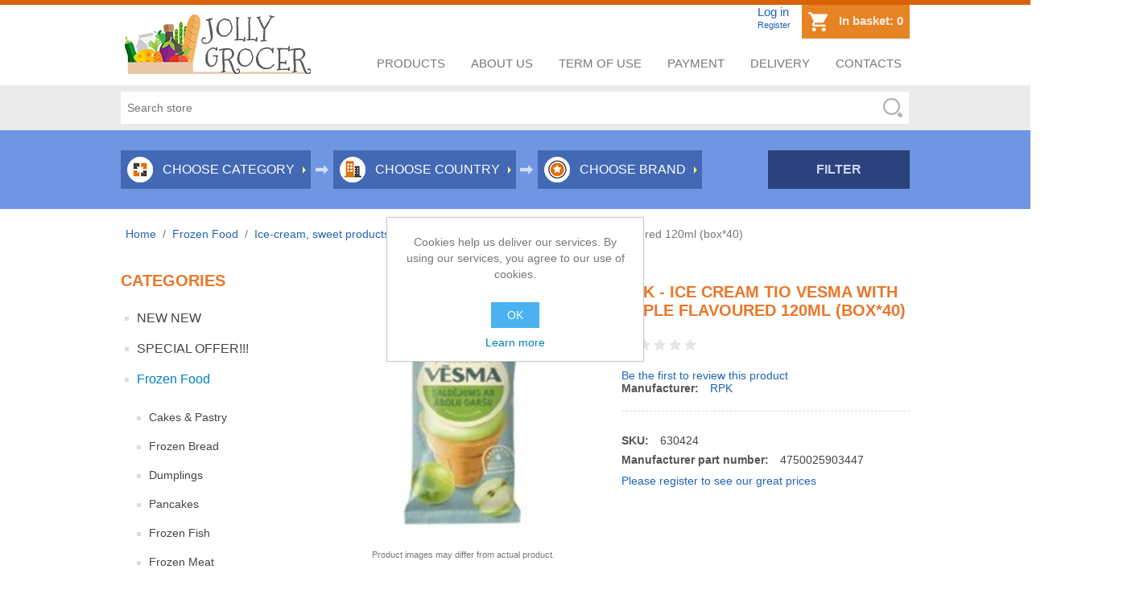

--- FILE ---
content_type: text/html; charset=utf-8
request_url: https://jollygrocer.co.uk/en/rpk-ice-cream-tio-vesma-with-apple-flavoured-120ml-box40
body_size: 67453
content:

<!DOCTYPE html>
<html class="html-product-details-page">
<head>
    <title>RPK - Ice cream TIO VESMA with APPLE flavoured 120ml (box*40). Jolly Grocer</title>
    <meta http-equiv="Content-type" content="text/html;charset=UTF-8" />
    <meta name="description" content="" />
    <meta name="keywords" content="Jolly Grocer" />
    <meta name="generator" content="nopCommerce" />
    <meta name="viewport" content="width=device-width, initial-scale=1" />
    <meta name="google-site-verification" content="vFY6Bs8dM1aOMvyNDUISxeavawD44g7N8Y9spZUF9wo" />
    <meta property="og:type" content="product" />
<meta property="og:title" content="RPK - Ice cream TIO VESMA with APPLE flavoured 120ml (box*40)" />
<meta property="og:description" content="" />
<meta property="og:image" content="https://jollygrocer.co.uk/content/images/thumbs/0031104_rpk-ice-cream-tio-vesma-with-apple-flavoured-120ml-box40_400.jpeg" />
<meta property="og:url" content="https://jollygrocer.co.uk/rpk-ice-cream-tio-vesma-with-apple-flavoured-120ml-box40" />
<meta property="og:site_name" content="Jolly Grocer" />
<meta property="twitter:card" content="summary" />
<meta property="twitter:site" content="Jolly Grocer" />
<meta property="twitter:title" content="RPK - Ice cream TIO VESMA with APPLE flavoured 120ml (box*40)" />
<meta property="twitter:description" content="" />
<meta property="twitter:image" content="https://jollygrocer.co.uk/content/images/thumbs/0031104_rpk-ice-cream-tio-vesma-with-apple-flavoured-120ml-box40_400.jpeg" />
<meta property="twitter:url" content="https://jollygrocer.co.uk/rpk-ice-cream-tio-vesma-with-apple-flavoured-120ml-box40" />

    
    
    
    <link href="/Content/jquery-ui-themes/smoothness/jquery-ui-1.10.3.custom.min.css" rel="stylesheet" type="text/css" />
<link href="/Themes/Template/Content/css/styles.css" rel="stylesheet" type="text/css" />
<link href="/Themes/Template/Content/css/jquery.mmenu.all.css" rel="stylesheet" type="text/css" />
<link href="/Content/magnific-popup/magnific-popup.css" rel="stylesheet" type="text/css" />

    <script src="/bundles/scripts/0q_zp4vxmvouqgbdfbnx-z0vtppcpxgedxdiaperfaa1?v=jLnPDfOXvzzmypBu9k5V9golrYGPFf9C-RFctgyPFZ41"></script>


    <link rel="canonical" href="https://jollygrocer.co.uk/en/rpk-ice-cream-tio-vesma-with-apple-flavoured-120ml-box40" />

    
    <link href="https://jollygrocer.co.uk/en/blog/rss/1" rel="alternate" type="application/rss+xml" title="Jolly Grocer: Blog" />
    
    
<link rel="shortcut icon" href="https://jollygrocer.co.uk/favicon.ico" />
    <!--Powered by nopCommerce - http://www.nopCommerce.com-->
</head>
<body>
    


<div class="ajax-loading-block-window" style="display: none">
</div>
<div id="dialog-notifications-success" title="Notification" style="display:none;">
</div>
<div id="dialog-notifications-error" title="Error" style="display:none;">
</div>
<div id="bar-notification" class="bar-notification">
    <span class="close" title="Close">&nbsp;</span>
</div>




<!--[if lte IE 7]>
    <div style="clear:both;height:59px;text-align:center;position:relative;">
        <a href="http://www.microsoft.com/windows/internet-explorer/default.aspx" target="_blank">
            <img src="/Themes/Template/Content/images/ie_warning.jpg" height="42" width="820" alt="You are using an outdated browser. For a faster, safer browsing experience, upgrade for free today." />
        </a>
    </div>
<![endif]-->


<div class="master-wrapper-page">
    
    <div class="layout-header header">
    
    <div class="header-logo">
        <a href="/en/">
    <img title="Jolly Grocer" alt="Jolly Grocer" src="/Themes/Template/Content/images/logo.png">
</a>
    </div>
    <div class="block-header">
        <div class="header-upper">           
            <ul class="header-kontakti">               
                <li class="login">
                    <div class="header-links-user">
    <ul>
        
            <li><a href="/en/login" class="ico-login">Log in</a></li>
            <li class="user-register"><a href="/en/register" class="ico-register">Register</a></li>
            </ul>
</div>
  
                </li>
            </ul> 
            <div class="header-links-wrapper">
                <div class="header-links">
    <ul>
            <li id="topcartlink">
                <a href="/en/cart" class="ico-cart">
                    <span class="cart-label">In basket:</span>
                    <span class="cart-qty">0</span>
                </a>
            </li>
        
    </ul>
    <a href="/en/cart" class="go-cart"></a>
            <script type="text/javascript">
            $(document).ready(function () {
                $('.header').on('mouseenter', '#topcartlink', function () {
                    $('#flyout-cart').addClass('active');
                });
                $('.header').on('mouseleave', '#topcartlink', function () {
                    $('#flyout-cart').removeClass('active');
                });
                $('.header').on('mouseenter', '#flyout-cart', function () {
                    $('#flyout-cart').addClass('active');
                });
                $('.header').on('mouseleave', '#flyout-cart', function () {
                    $('#flyout-cart').removeClass('active');
                });
            });
        </script>
</div>
             
                
            </div>       
            <div class="header-selectors-wrapper">                     
                             
                
            </div>
            
        </div>            
        <div class="header-lower">
            <nav class="header-menu" id="menu">
                <a href="#menu" class="mobilemenu">Menu</a>
                

<ul class="top-menu">
   
    
	    <li><a href="/">Products</a></li>
        <li><a href="/about-us">About us</a></li>
        <li><a href="/term-of-use">Term of use</a></li>
        <li><a href="/payment">Payment</a></li>
        <li><a href="/delivery">Delivery</a></li>        
        <li><a href="/en/contactus">Contacts</a></li> 
    
</ul>






            </nav>
        </div>        
    </div>
</div>
<div class="layout-search">
    <div class="zone">		  
        <div class="search-box store-search-box">
            <form action="/en/search" id="small-search-box-form" method="get">    <input type="text" class="search-box-text" id="small-searchterms" autocomplete="off" name="q" placeholder="Search store" />
    <input type="submit" class="button-1 search-box-button" value="Search" />
        <script type="text/javascript">
            $("#small-search-box-form").submit(function(event) {
                if ($("#small-searchterms").val() == "") {
                    alert('Please enter some search keyword');
                    $("#small-searchterms").focus();
                    event.preventDefault();
                }
            });
        </script>
        
            <script type="text/javascript">
                $(document).ready(function() {
                    $('#small-searchterms').autocomplete({
                            delay: 500,
                            minLength: 3,
                            source: '/en/catalog/searchtermautocomplete',
                            appendTo: '.search-box',
                            select: function(event, ui) {
                                $("#small-searchterms").val(ui.item.label);
                                setLocation(ui.item.producturl);
                                return false;
                            }
                        })
                        .data("ui-autocomplete")._renderItem = function(ul, item) {
                            var t = item.label;
                            //html encode
                            t = htmlEncode(t);
                            return $("<li></li>")
                                .data("item.autocomplete", item)
                                .append("<a><span>" + t + "</span></a>")
                                .appendTo(ul);
                        };
                });
            </script>
        
</form>
        </div>       
    </div>
</div>
<div class="layout-filter">
    <div class="layout-filter-after"></div>
    <div class="zone">
        <div class="filter-box store-filter-box">
            


<div class="filter-menu">
    <ul>
        <li class="filter-choise category">
            Choose category
        </li>
        <li class="filter-separator"></li>
        <li class="filter-choise country">
            Choose  country
        </li>
        <li class="filter-separator"></li>
        <li class="filter-choise brand">
            Choose brand
        </li>
        <li class="filter-separator"></li>
        <li class="filter-go-button">
            <button class="filter">Filter</button>
        </li>
    </ul>

    <div class="filter-values-list">
        <div class="close" title="Close">x</div>
		<div class="filter-values">
			<div class="group category">
				<ul>
					<li>
						<input type="checkbox" name="categories"  value="3031">NEW NEW
					</li>
					<li>
						<input type="checkbox" name="categories"  value="3052">SPECIAL OFFER!!!
					</li>
					<li>
						<input type="checkbox" name="categories"  value="2945">Frozen Food
						<ul>
								<li>
									<input type="checkbox" name="categories"  value="2952">Cakes &amp; Pastry
								</li>
								<li>
									<input type="checkbox" name="categories"  value="3033">Frozen Bread
								</li>
								<li>
									<input type="checkbox" name="categories"  value="2948">Dumplings
								</li>
								<li>
									<input type="checkbox" name="categories"  value="2949">Pancakes
								</li>
								<li>
									<input type="checkbox" name="categories"  value="2946">Frozen Fish
								</li>
								<li>
									<input type="checkbox" name="categories"  value="2947">Frozen Meat
								</li>
								<li>
									<input type="checkbox" name="categories"  value="2953">Ice-cream, sweet products
								</li>
								<li>
									<input type="checkbox" name="categories"  value="2951">Berries &amp; Mushrooms
								</li>
						</ul>
					</li>
					<li>
						<input type="checkbox" name="categories"  value="2954">Chilled Products
						<ul>
								<li>
									<input type="checkbox" name="categories"  value="2955">Dairy Products &amp; Eggs
								</li>
								<li>
									<input type="checkbox" name="categories"  value="2956">Cheese
								</li>
								<li>
									<input type="checkbox" name="categories"  value="2957">Chilled Fish
								</li>
								<li>
									<input type="checkbox" name="categories"  value="2959">Sausages
								</li>
								<li>
									<input type="checkbox" name="categories"  value="2960">Meat, Ribs &amp; Ham
								</li>
								<li>
									<input type="checkbox" name="categories"  value="2961">Liver
								</li>
								<li>
									<input type="checkbox" name="categories"  value="3028">Caviar
								</li>
								<li>
									<input type="checkbox" name="categories"  value="2962">Dry Fish
								</li>
						</ul>
					</li>
					<li>
						<input type="checkbox" name="categories"  value="2963">Sauces
						<ul>
								<li>
									<input type="checkbox" name="categories"  value="2964">Ketchup
								</li>
								<li>
									<input type="checkbox" name="categories"  value="2965">Mayo
								</li>
								<li>
									<input type="checkbox" name="categories"  value="2966">Mustard &amp; Horseradish
								</li>
								<li>
									<input type="checkbox" name="categories"  value="2967">Sauces &amp; Dressing
								</li>
						</ul>
					</li>
					<li>
						<input type="checkbox" name="categories"  value="2968">Groats
						<ul>
								<li>
									<input type="checkbox" name="categories"  value="2969">Rice
								</li>
								<li>
									<input type="checkbox" name="categories"  value="2970">Buckwheat
								</li>
								<li>
									<input type="checkbox" name="categories"  value="2972">Flour
								</li>
								<li>
									<input type="checkbox" name="categories"  value="2971">Other Groats
								</li>
								<li>
									<input type="checkbox" name="categories"  value="2973">Pasta
								</li>
						</ul>
					</li>
					<li>
						<input type="checkbox" name="categories"  value="2974">Cooking Ingredients
						<ul>
								<li>
									<input type="checkbox" name="categories"  value="2976">Seasoning
								</li>
								<li>
									<input type="checkbox" name="categories"  value="2977">Oil &amp; Vinegar
								</li>
								<li>
									<input type="checkbox" name="categories"  value="2981">Dry Seeds
								</li>
								<li>
									<input type="checkbox" name="categories"  value="2980">Condensed Milk &amp; Jelly
								</li>
								<li>
									<input type="checkbox" name="categories"  value="2979">Honey
								</li>
								<li>
									<input type="checkbox" name="categories"  value="2978">Salt, Sugar &amp; Soda
								</li>
						</ul>
					</li>
					<li>
						<input type="checkbox" name="categories"  value="3010">Bread Products &amp; Crisps
						<ul>
								<li>
									<input type="checkbox" name="categories"  value="3011">Crisps &amp; Snacks
								</li>
								<li>
									<input type="checkbox" name="categories"  value="3013">Bread &amp; Products
								</li>
								<li>
									<input type="checkbox" name="categories"  value="3015">Wafers
								</li>
								<li>
									<input type="checkbox" name="categories"  value="3014">Biscuits
								</li>
						</ul>
					</li>
					<li>
						<input type="checkbox" name="categories"  value="2982">Groceries
						<ul>
								<li>
									<input type="checkbox" name="categories"  value="2983">Canned Meat
								</li>
								<li>
									<input type="checkbox" name="categories"  value="2984">Canned Fish
								</li>
								<li>
									<input type="checkbox" name="categories"  value="2985">Soups
								</li>
								<li>
									<input type="checkbox" name="categories"  value="2987">Pickle Tomato
								</li>
								<li>
									<input type="checkbox" name="categories"  value="2988">Pickle Cucumbers
								</li>
								<li>
									<input type="checkbox" name="categories"  value="2989">Pickle Cabbage
								</li>
								<li>
									<input type="checkbox" name="categories"  value="3029">Salads
								</li>
								<li>
									<input type="checkbox" name="categories"  value="2991">Mushrooms
								</li>
								<li>
									<input type="checkbox" name="categories"  value="2990">Olives
								</li>
								<li>
									<input type="checkbox" name="categories"  value="2986">Jam
								</li>
						</ul>
					</li>
					<li>
						<input type="checkbox" name="categories"  value="2995">Baby Food
					</li>
					<li>
						<input type="checkbox" name="categories"  value="3003">Sweets
						<ul>
								<li>
									<input type="checkbox" name="categories"  value="3005">Sweets in pack
								</li>
								<li>
									<input type="checkbox" name="categories"  value="3004">Sweets by Weight
								</li>
								<li>
									<input type="checkbox" name="categories"  value="3008">NEXT to Till
								</li>
								<li>
									<input type="checkbox" name="categories"  value="3006">Marshmallow
								</li>
								<li>
									<input type="checkbox" name="categories"  value="3007">Halva
								</li>
								<li>
									<input type="checkbox" name="categories"  value="3030">Christmas Sweets
								</li>
						</ul>
					</li>
					<li>
						<input type="checkbox" name="categories"  value="2996">Drinks
						<ul>
								<li>
									<input type="checkbox" name="categories"  value="2997">Soft Drinks
								</li>
								<li>
									<input type="checkbox" name="categories"  value="2999">Water
								</li>
								<li>
									<input type="checkbox" name="categories"  value="2998">Kvass
								</li>
								<li>
									<input type="checkbox" name="categories"  value="3000">Juice
								</li>
								<li>
									<input type="checkbox" name="categories"  value="3002">Energy Drink
								</li>
								<li>
									<input type="checkbox" name="categories"  value="3001">Compote
								</li>
								<li>
									<input type="checkbox" name="categories"  value="3027">TEA &amp; COFFEE
								</li>
						</ul>
					</li>
					<li>
						<input type="checkbox" name="categories"  value="2992">Vegetables &amp; Fruits
						<ul>
								<li>
									<input type="checkbox" name="categories"  value="2993">Vegetables
								</li>
								<li>
									<input type="checkbox" name="categories"  value="2994">Fruits
								</li>
						</ul>
					</li>
					<li>
						<input type="checkbox" name="categories"  value="3016">NON - Food
						<ul>
								<li>
									<input type="checkbox" name="categories"  value="3032">Pet’s Food
								</li>
								<li>
									<input type="checkbox" name="categories"  value="3017">Grill
								</li>
								<li>
									<input type="checkbox" name="categories"  value="3020">Cleaning Products
								</li>
								<li>
									<input type="checkbox" name="categories"  value="3018">Perfume
								</li>
								<li>
									<input type="checkbox" name="categories"  value="3019">NON FOOD + Newspapers
								</li>
						</ul>
					</li>
					<li>
						<input type="checkbox" name="categories"  value="3021">Shop Equipment
					</li>
				</ul>
			</div>

			<div class="group country">
				<ul>
						<li><input type="checkbox" name="categories"  value="28738">Latvia</li>
						<li><input type="checkbox" name="categories"  value="28737">Lithuania</li>
						<li><input type="checkbox" name="categories"  value="28739">Poland</li>
						<li><input type="checkbox" name="categories"  value="28740">Italy</li>
						<li><input type="checkbox" name="categories"  value="28741">Romania</li>
						<li><input type="checkbox" name="categories"  value="28742">United Kingdom</li>
						<li><input type="checkbox" name="categories"  value="29737">Slovakia</li>
						<li><input type="checkbox" name="categories"  value="29738">EU market</li>
						<li><input type="checkbox" name="categories"  value="29739">Ukraine</li>
						<li><input type="checkbox" name="categories"  value="29740">Moldova</li>
				</ul>
			</div>

			<div class="group brand">
				<ul>
						<li><input type="checkbox" name="categories"  value="1226">Algor</li>
						<li><input type="checkbox" name="categories"  value="1227">Accasa</li>
						<li><input type="checkbox" name="categories"  value="2226">ARMENIAN LAVASH</li>
						<li><input type="checkbox" name="categories"  value="2227">Anita</li>
						<li><input type="checkbox" name="categories"  value="2232">Ariols</li>
						<li><input type="checkbox" name="categories"  value="2256">ADAZU CRISPS</li>
						<li><input type="checkbox" name="categories"  value="2269">AIBI</li>
						<li><input type="checkbox" name="categories"  value="2275">Alobal</li>
						<li><input type="checkbox" name="categories"  value="2285">ALDO</li>
						<li><input type="checkbox" name="categories"  value="2298">ADUGS</li>
						<li><input type="checkbox" name="categories"  value="2320">ALKSNIO DUMAS</li>
						<li><input type="checkbox" name="categories"  value="2318">ADAZU GALA</li>
						<li><input type="checkbox" name="categories"  value="2330">Aquahawk</li>
						<li><input type="checkbox" name="categories"  value="2343">AGRO</li>
						<li><input type="checkbox" name="categories"  value="2344">AVI</li>
						<li><input type="checkbox" name="categories"  value="2368">ADNAMA</li>
						<li><input type="checkbox" name="categories"  value="2378">AMBERFISH</li>
						<li><input type="checkbox" name="categories"  value="2397">ARIN</li>
						<li><input type="checkbox" name="categories"  value="2398">BZ 97</li>
						<li><input type="checkbox" name="categories"  value="2395">Baltic Fish</li>
						<li><input type="checkbox" name="categories"  value="2396">BARIN</li>
						<li><input type="checkbox" name="categories"  value="2377">Bonduelle</li>
						<li><input type="checkbox" name="categories"  value="2359">BALTAIS</li>
						<li><input type="checkbox" name="categories"  value="2361">BALTICOVO</li>
						<li><input type="checkbox" name="categories"  value="2353">BALTMESA</li>
						<li><input type="checkbox" name="categories"  value="2336">BM</li>
						<li><input type="checkbox" name="categories"  value="2315">BUKURIA</li>
						<li><input type="checkbox" name="categories"  value="2278">BERZCIEMS</li>
						<li><input type="checkbox" name="categories"  value="2280">BALTIJAS ZIVIS</li>
						<li><input type="checkbox" name="categories"  value="2271">BRIVAIS VILNIS</li>
						<li><input type="checkbox" name="categories"  value="2272">Baltic Wild</li>
						<li><input type="checkbox" name="categories"  value="2240">Birzu Duona</li>
						<li><input type="checkbox" name="categories"  value="2239">CANNELLE BAKERY</li>
						<li><input type="checkbox" name="categories"  value="2234">CESVAINE</li>
						<li><input type="checkbox" name="categories"  value="2296">CIDO</li>
						<li><input type="checkbox" name="categories"  value="2282">Cido</li>
						<li><input type="checkbox" name="categories"  value="2376">CANDY TOYS</li>
						<li><input type="checkbox" name="categories"  value="2390">DAERS</li>
						<li><input type="checkbox" name="categories"  value="2382">DPMfresh</li>
						<li><input type="checkbox" name="categories"  value="2292">Dobele</li>
						<li><input type="checkbox" name="categories"  value="2312">DIMDINI</li>
						<li><input type="checkbox" name="categories"  value="2304">DRAUGU</li>
						<li><input type="checkbox" name="categories"  value="2235">Dzintars</li>
						<li><input type="checkbox" name="categories"  value="2244">DADU</li>
						<li><input type="checkbox" name="categories"  value="2247">DRUVA</li>
						<li><input type="checkbox" name="categories"  value="2286">Dansukker</li>
						<li><input type="checkbox" name="categories"  value="2254">Daugulis &amp; Partneri</li>
						<li><input type="checkbox" name="categories"  value="2257">Estrella</li>
						<li><input type="checkbox" name="categories"  value="2246">Ekselence</li>
						<li><input type="checkbox" name="categories"  value="2313">EZERKAULINI</li>
						<li><input type="checkbox" name="categories"  value="2360">EXPORT</li>
						<li><input type="checkbox" name="categories"  value="2357">Flora Maiznica</li>
						<li><input type="checkbox" name="categories"  value="2371">F.CLUB</li>
						<li><input type="checkbox" name="categories"  value="2380">FLINT</li>
						<li><input type="checkbox" name="categories"  value="2393">FRANZELUTA</li>
						<li><input type="checkbox" name="categories"  value="2321">FARMI Piimat&#246;&#246;stus Ltd</li>
						<li><input type="checkbox" name="categories"  value="2249">Forevers</li>
						<li><input type="checkbox" name="categories"  value="2258">FUTURUS FOOD</li>
						<li><input type="checkbox" name="categories"  value="2274">FRESH</li>
						<li><input type="checkbox" name="categories"  value="2281">Gutta</li>
						<li><input type="checkbox" name="categories"  value="2262">GALLINA BLANCA</li>
						<li><input type="checkbox" name="categories"  value="1222">Good Way</li>
						<li><input type="checkbox" name="categories"  value="2322">GRANDIOSA</li>
						<li><input type="checkbox" name="categories"  value="2381">GRAND DE LUX</li>
						<li><input type="checkbox" name="categories"  value="2373">GRONO</li>
						<li><input type="checkbox" name="categories"  value="2379">HAPPY LIFE</li>
						<li><input type="checkbox" name="categories"  value="2349">HQD SUPER PRO</li>
						<li><input type="checkbox" name="categories"  value="2225">Hanzas Maiznīca</li>
						<li><input type="checkbox" name="categories"  value="2324">IRBE</li>
						<li><input type="checkbox" name="categories"  value="2358">ITALPASTA</li>
						<li><input type="checkbox" name="categories"  value="2277">JANEGAL</li>
						<li><input type="checkbox" name="categories"  value="2222">Jaunpils Piensaimnieks</li>
						<li><input type="checkbox" name="categories"  value="2263">Jelgava</li>
						<li><input type="checkbox" name="categories"  value="2255">Jersika&#39;s Chips</li>
						<li><input type="checkbox" name="categories"  value="2264">KGS</li>
						<li><input type="checkbox" name="categories"  value="2265">KEKAVA</li>
						<li><input type="checkbox" name="categories"  value="2260">Kedainiu KKF</li>
						<li><input type="checkbox" name="categories"  value="2261">KUCHAREK</li>
						<li><input type="checkbox" name="categories"  value="2267">Kuršu zeme</li>
						<li><input type="checkbox" name="categories"  value="2270">KAIJA</li>
						<li><input type="checkbox" name="categories"  value="2231">KOGUS</li>
						<li><input type="checkbox" name="categories"  value="2243">KARUMS</li>
						<li><input type="checkbox" name="categories"  value="2238">KIMSS UN KO</li>
						<li><input type="checkbox" name="categories"  value="2294">KOK</li>
						<li><input type="checkbox" name="categories"  value="2346">KURZEMES</li>
						<li><input type="checkbox" name="categories"  value="2347">LIDO</li>
						<li><input type="checkbox" name="categories"  value="2354">LIVONIA</li>
						<li><input type="checkbox" name="categories"  value="2319">Latvijas Labumi</li>
						<li><input type="checkbox" name="categories"  value="2337">LATSWEETS</li>
						<li><input type="checkbox" name="categories"  value="2229">LATVIJAS MAIZNIEKS</li>
						<li><input type="checkbox" name="categories"  value="2230">LACI</li>
						<li><input type="checkbox" name="categories"  value="2223">Laima</li>
						<li><input type="checkbox" name="categories"  value="2224">Lietuvos kepėjas</li>
						<li><input type="checkbox" name="categories"  value="2279">Liedags</li>
						<li><input type="checkbox" name="categories"  value="2372">LIEPAJA</li>
						<li><input type="checkbox" name="categories"  value="2352">Latgales Piensaimnieks</li>
						<li><input type="checkbox" name="categories"  value="2389">LEVERSA</li>
						<li><input type="checkbox" name="categories"  value="2370">M Project</li>
						<li><input type="checkbox" name="categories"  value="2363">MARZENA</li>
						<li><input type="checkbox" name="categories"  value="2287">MALSENA</li>
						<li><input type="checkbox" name="categories"  value="2241">MANTINGA</li>
						<li><input type="checkbox" name="categories"  value="2338">MAHEEV</li>
						<li><input type="checkbox" name="categories"  value="2328">MAMMIE</li>
						<li><input type="checkbox" name="categories"  value="2329">MARUPES</li>
						<li><input type="checkbox" name="categories"  value="2335">MARNO</li>
						<li><input type="checkbox" name="categories"  value="2289">MALTAGLIATI</li>
						<li><input type="checkbox" name="categories"  value="2303">MOGYI</li>
						<li><input type="checkbox" name="categories"  value="2300">MARIO</li>
						<li><input type="checkbox" name="categories"  value="2310">Muizkungu</li>
						<li><input type="checkbox" name="categories"  value="2306">Mozums</li>
						<li><input type="checkbox" name="categories"  value="2355">NAKOTNE</li>
						<li><input type="checkbox" name="categories"  value="2268">Nostalgia</li>
						<li><input type="checkbox" name="categories"  value="2399">NORDCRUNCH</li>
						<li><input type="checkbox" name="categories"  value="2394">NEFIS</li>
						<li><input type="checkbox" name="categories"  value="2365">PELISTERKA</li>
						<li><input type="checkbox" name="categories"  value="2385">PANINELLA</li>
						<li><input type="checkbox" name="categories"  value="2386">PR BOSTON BUTCHERS</li>
						<li><input type="checkbox" name="categories"  value="2388">PANILINO</li>
						<li><input type="checkbox" name="categories"  value="2288">Pasta Zara</li>
						<li><input type="checkbox" name="categories"  value="2253">Pergale</li>
						<li><input type="checkbox" name="categories"  value="2248">POLS</li>
						<li><input type="checkbox" name="categories"  value="2356">Petro Mesine</li>
						<li><input type="checkbox" name="categories"  value="2332">Pescatrade</li>
						<li><input type="checkbox" name="categories"  value="2290">PODRAVKA</li>
						<li><input type="checkbox" name="categories"  value="2291">ROLTON</li>
						<li><input type="checkbox" name="categories"  value="2284">Rīgas Dzirnavnieks</li>
						<li><input type="checkbox" name="categories"  value="2295">ROSIBA</li>
						<li><input type="checkbox" name="categories"  value="2307">RUKISU TEJA</li>
						<li><input type="checkbox" name="categories"  value="2333">RPK</li>
						<li><input type="checkbox" name="categories"  value="2334">RANKAS PIENS</li>
						<li><input type="checkbox" name="categories"  value="2326">RAKVERE</li>
						<li><input type="checkbox" name="categories"  value="2342">Riga’s Miesnieks</li>
						<li><input type="checkbox" name="categories"  value="2317">Rīgas piena kombināts</li>
						<li><input type="checkbox" name="categories"  value="2340">RAVSENTE</li>
						<li><input type="checkbox" name="categories"  value="2345">RUMEGOS</li>
						<li><input type="checkbox" name="categories"  value="2233">RGK</li>
						<li><input type="checkbox" name="categories"  value="2266">Rīgas Dzintars</li>
						<li><input type="checkbox" name="categories"  value="2251">Raureni</li>
						<li><input type="checkbox" name="categories"  value="2375">Reeva</li>
						<li><input type="checkbox" name="categories"  value="2366">RIGAS MIESNIEKS</li>
						<li><input type="checkbox" name="categories"  value="2369">ROYAL NORDIC</li>
						<li><input type="checkbox" name="categories"  value="2367">SANTA MARIA</li>
						<li><input type="checkbox" name="categories"  value="2364">SNACK</li>
						<li><input type="checkbox" name="categories"  value="2362">SEAFOOD</li>
						<li><input type="checkbox" name="categories"  value="2374">SALEKS</li>
						<li><input type="checkbox" name="categories"  value="2252">Silver Fish</li>
						<li><input type="checkbox" name="categories"  value="2259">Spilva</li>
						<li><input type="checkbox" name="categories"  value="2276">Sakota</li>
						<li><input type="checkbox" name="categories"  value="2228">Smiltenes piens</li>
						<li><input type="checkbox" name="categories"  value="2250">Scandia</li>
						<li><input type="checkbox" name="categories"  value="2341">SOLVIND</li>
						<li><input type="checkbox" name="categories"  value="2351">STELPES</li>
						<li><input type="checkbox" name="categories"  value="2327">SALAS ZIVS</li>
						<li><input type="checkbox" name="categories"  value="2331">Seahawk</li>
						<li><input type="checkbox" name="categories"  value="2339">STL</li>
						<li><input type="checkbox" name="categories"  value="2314">Sierštelle</li>
						<li><input type="checkbox" name="categories"  value="2293">Skrīveru Saldumi</li>
						<li><input type="checkbox" name="categories"  value="2299">SELGA</li>
						<li><input type="checkbox" name="categories"  value="2308">TAFFEL</li>
						<li><input type="checkbox" name="categories"  value="2350">TERVETE</li>
						<li><input type="checkbox" name="categories"  value="2348">TWINS</li>
						<li><input type="checkbox" name="categories"  value="2245">TIO</li>
						<li><input type="checkbox" name="categories"  value="2387">TILAUDI</li>
						<li><input type="checkbox" name="categories"  value="2392">UNIKONF</li>
						<li><input type="checkbox" name="categories"  value="2305">Unisel Co.</li>
						<li><input type="checkbox" name="categories"  value="2309">VINNIS</li>
						<li><input type="checkbox" name="categories"  value="2316">Vecais Bekeris</li>
						<li><input type="checkbox" name="categories"  value="2323">Valdori</li>
						<li><input type="checkbox" name="categories"  value="2297">Vita+</li>
						<li><input type="checkbox" name="categories"  value="2302">VIDZEMES MAIZNICA</li>
						<li><input type="checkbox" name="categories"  value="2325">Vitamir</li>
						<li><input type="checkbox" name="categories"  value="2242">VICI</li>
						<li><input type="checkbox" name="categories"  value="2236">Valdo</li>
						<li><input type="checkbox" name="categories"  value="2237">Vigesta</li>
						<li><input type="checkbox" name="categories"  value="2273">VARTA</li>
						<li><input type="checkbox" name="categories"  value="2383">VITA</li>
						<li><input type="checkbox" name="categories"  value="2384">VITA BABY</li>
						<li><input type="checkbox" name="categories"  value="2311">ZELTA SAULE</li>
						<li><input type="checkbox" name="categories"  value="1223">7 Days</li>
						<li><input type="checkbox" name="categories"  value="1224">3 Bit</li>
						<li><input type="checkbox" name="categories"  value="1225">50 Panoramu Pagunda</li>
				</ul>
			</div>
		</div>
        <div class="filter-values-footer">
            <div class="left"><button class="close">Close</button></div>
            <div class="right"><button class="mark-all">All</button> <button class="next">Next</button> <button class="filter">Filter</button></div>
        </div>
    </div>
</div>
<form id="filter-form" method="get" action="/products">
    <input type="hidden" name="cats" id="filter-cats" value="" />
    <input type="hidden" name="cntr" id="filter-cntr" value="" />
    <input type="hidden" name="brand" id="filter-brand" value="" />
</form>

<div class="filter-selected-values">


</div>
        </div>
    </div>
</div>
    <script type="text/javascript">
        AjaxCart.init(false, '.header-links .cart-qty', '.header-links .wishlist-qty', '#flyout-cart');
    </script>
    
    
        <div class="master-wrapper-content">
            


        
    
    <div class="breadcrumb">
        <ul>
            
            <li>
                <span itemscope itemtype="http://data-vocabulary.org/Breadcrumb">
                    <a href="/en/" itemprop="url">
                        <span itemprop="title">Home</span>
                    </a>
                </span>
                <span class="delimiter">/</span>
            </li>
                <li>
                    <span itemscope itemtype="http://data-vocabulary.org/Breadcrumb">
                        <a href="/en/frozen-food" itemprop="url">
                            <span itemprop="title">Frozen Food</span>
                        </a>
                    </span>
                    <span class="delimiter">/</span>
                </li>
                <li>
                    <span itemscope itemtype="http://data-vocabulary.org/Breadcrumb">
                        <a href="/en/ice-cream-sweet-products" itemprop="url">
                            <span itemprop="title">Ice-cream, sweet products</span>
                        </a>
                    </span>
                    <span class="delimiter">/</span>
                </li>
            <li>
                <strong class="current-item">RPK - Ice cream TIO VESMA with APPLE flavoured 120ml (box*40)</strong>
                
                
            </li>
        </ul>
    </div>


                <div class="master-column-wrapper">
            

<div class="side-2">

    <div class="block block-category-navigation">
        <div class="title">
            <strong>Categories</strong>
        </div>
        <div class="listbox">
            <ul class="list">
    <li class="inactive">
        <a href="/en/new-new">NEW NEW
        </a>

    </li>
    <li class="inactive">
        <a href="/en/special-offer">SPECIAL OFFER!!!
        </a>

    </li>
    <li class="active">
        <a href="/en/frozen-food">Frozen Food
        </a>
            <ul class="sublist">
    <li class="inactive">
        <a href="/en/cakes-pastry">Cakes &amp; Pastry
        </a>

    </li>
    <li class="inactive">
        <a href="/en/bread">Frozen Bread
        </a>

    </li>
    <li class="inactive">
        <a href="/en/dumplings">Dumplings
        </a>

    </li>
    <li class="inactive">
        <a href="/en/pancakes">Pancakes
        </a>

    </li>
    <li class="inactive">
        <a href="/en/fish-2">Frozen Fish
        </a>

    </li>
    <li class="inactive">
        <a href="/en/meat-2">Frozen Meat
        </a>

    </li>
    <li class="active last">
        <a href="/en/ice-cream-sweet-products">Ice-cream, sweet products
        </a>

    </li>
    <li class="inactive">
        <a href="/en/berries-mushrooms">Berries &amp; Mushrooms
        </a>

    </li>
            </ul>

    </li>
    <li class="inactive">
        <a href="/en/chilled-products">Chilled Products
        </a>

    </li>
    <li class="inactive">
        <a href="/en/sauces">Sauces
        </a>

    </li>
    <li class="inactive">
        <a href="/en/groats">Groats
        </a>

    </li>
    <li class="inactive">
        <a href="/en/cooking-ingredients">Cooking Ingredients
        </a>

    </li>
    <li class="inactive">
        <a href="/en/bread-products-crisps">Bread Products &amp; Crisps
        </a>

    </li>
    <li class="inactive">
        <a href="/en/groceries">Groceries
        </a>

    </li>
    <li class="inactive">
        <a href="/en/baby-food">Baby Food
        </a>

    </li>
    <li class="inactive">
        <a href="/en/sweets">Sweets
        </a>

    </li>
    <li class="inactive">
        <a href="/en/drinks">Drinks
        </a>

    </li>
    <li class="inactive">
        <a href="/en/vegetables-fruits">Vegetables &amp; Fruits
        </a>

    </li>
    <li class="inactive">
        <a href="/en/non-food">NON - Food
        </a>

    </li>
    <li class="inactive">
        <a href="/en/shop-equipment">Shop Equipment
        </a>

    </li>
            </ul>
        </div>
    </div>
    <div class="block block-manufacturer-navigation">
        <div class="title">
            <strong>Manufacturers</strong>
        </div>
        <div class="listbox">
            <ul class="list">
                    <li class="inactive"><a href="/en/accasa">Accasa</a>
                    </li>
                    <li class="inactive"><a href="/en/algor">Algor</a>
                    </li>
                    <li class="inactive"><a href="/en/anita">Anita</a>
                    </li>
                    <li class="inactive"><a href="/en/armenian-lavash">ARMENIAN LAVASH</a>
                    </li>
                    <li class="inactive"><a href="/en/ariols">Ariols</a>
                    </li>
                    <li class="inactive"><a href="/en/adazu">ADAZU CRISPS</a>
                    </li>
                    <li class="inactive"><a href="/en/aibi">AIBI</a>
                    </li>
                    <li class="inactive"><a href="/en/alobal">Alobal</a>
                    </li>
                    <li class="inactive"><a href="/en/aldo">ALDO</a>
                    </li>
                    <li class="inactive"><a href="/en/adugs">ADUGS</a>
                    </li>
                    <li class="inactive"><a href="/en/adazu-gala">ADAZU GALA</a>
                    </li>
                    <li class="inactive"><a href="/en/alksnio-dumas">ALKSNIO DUMAS</a>
                    </li>
                    <li class="inactive"><a href="/en/aquahawk">Aquahawk</a>
                    </li>
                    <li class="inactive"><a href="/en/agro">AGRO</a>
                    </li>
                    <li class="inactive"><a href="/en/avi">AVI</a>
                    </li>
                    <li class="inactive"><a href="/en/adnama">ADNAMA</a>
                    </li>
                    <li class="inactive"><a href="/en/amberfish">AMBERFISH</a>
                    </li>
                    <li class="inactive"><a href="/en/arin">ARIN</a>
                    </li>
                    <li class="inactive"><a href="/en/birzu-duona">Birzu Duona</a>
                    </li>
                    <li class="inactive"><a href="/en/brivais-vilnis">BRIVAIS VILNIS</a>
                    </li>
                    <li class="inactive"><a href="/en/briedis">Baltic Wild</a>
                    </li>
                    <li class="inactive"><a href="/en/berzciems">BERZCIEMS</a>
                    </li>
                    <li class="inactive"><a href="/en/baltijas-zivis">BALTIJAS ZIVIS</a>
                    </li>
                    <li class="inactive"><a href="/en/bukuria">BUKURIA</a>
                    </li>
                    <li class="inactive"><a href="/en/bm">BM</a>
                    </li>
            </ul>
                <div class="view-all">
                    <a href="/en/manufacturer/all">View all</a>
                </div>
        </div>
    </div>
    <div class="block block-recently-viewed-products">
        <div class="title">
            <strong>Recently viewed products</strong>
        </div>
        <div class="listbox">
            <ul class="list">
                    <li  class="last">
                            <a class="product-picture" href="/en/rpk-ice-cream-tio-vesma-with-apple-flavoured-120ml-box40" title="Show details for RPK - Ice cream TIO VESMA with APPLE flavoured 120ml (box*40)">
                                <img alt="Picture of RPK - Ice cream TIO VESMA with APPLE flavoured 120ml (box*40)" src="https://jollygrocer.co.uk/content/images/thumbs/0031104_rpk-ice-cream-tio-vesma-with-apple-flavoured-120ml-box40_64.jpeg" title="Show details for RPK - Ice cream TIO VESMA with APPLE flavoured 120ml (box*40)" />
                            </a>
                        <a class="product-name" href="/en/rpk-ice-cream-tio-vesma-with-apple-flavoured-120ml-box40">RPK - Ice cream TIO VESMA with APPLE flavoured 120ml (box*40)</a>
                    </li>
            </ul>
        </div>
    </div>
</div>
<div class="center-2">
    
    

<!--product breadcrumb-->

<div class="page product-details-page">
    <div class="page-body">
        
<form action="/en/rpk-ice-cream-tio-vesma-with-apple-flavoured-120ml-box40" id="product-details-form" method="post">            <div itemscope itemtype="http://schema.org/Product" data-productid="28927">
                <div class="product-essential">
                    
                    <!--product pictures-->
                    
<div class="gallery">
    <div class="picture">
            <a href="https://jollygrocer.co.uk/content/images/thumbs/0031104_rpk-ice-cream-tio-vesma-with-apple-flavoured-120ml-box40.jpeg" title="Picture of RPK - Ice cream TIO VESMA with APPLE flavoured 120ml (box*40)" id="main-product-img-lightbox-anchor-28927">
                <img alt="Picture of RPK - Ice cream TIO VESMA with APPLE flavoured 120ml (box*40)" src="https://jollygrocer.co.uk/content/images/thumbs/0031104_rpk-ice-cream-tio-vesma-with-apple-flavoured-120ml-box40_400.jpeg" title="Picture of RPK - Ice cream TIO VESMA with APPLE flavoured 120ml (box*40)" itemprop="image" id="main-product-img-28927" />
            </a>
            <script type="text/javascript">
                $(document).ready(function () {
                    $('#main-product-img-lightbox-anchor-28927').magnificPopup(
                    {
                        type: 'image',
                        removalDelay: 300,
                        gallery: {
                            enabled: true,
                            tPrev: 'Previous (Left arrow key)',
                            tNext: 'Next (Right arrow key)',
                            tCounter: '%curr% of %total%'
                        },
                        tClose: 'Close (Esc)',
                        tLoading: 'Loading...'
                    });
                });
            </script>
    </div>

<p style="text-align: center; font-size: 11px; color: #777; padding: 0 30px;">Product images may differ from actual product.</p>
</div>

                    
                    <div class="overview">
                        
                        <div class="product-name">
                            <h1 itemprop="name">
                                RPK - Ice cream TIO VESMA with APPLE flavoured 120ml (box*40)
                            </h1>
                        </div>
                        <div class="prod-information-block">
                            <!--product reviews-->
                            
    <div class="product-reviews-overview" >
        <div class="product-review-box">
           
            <div class="rating">
                <div style="width: 0%">
                </div>
            </div>
        </div>

            <div class="product-no-reviews">
                <a href="#reviews">Be the first to review this product</a>
            </div>
    </div>

                            <!--manufacturers-->
                                <div class="manufacturers">
            <span class="label">Manufacturer:</span>
        <span class="value">
                <a href="/en/rpk">RPK</a>
        </span>
    </div>

                        </div>
                        

                        <div class="product-details-info">
                            <!--SKU, MAN, GTIN, vendor-->
                            <div class="additional-details">
    
        <div class="sku">
            <span class="label">SKU:</span>
            <span class="value" itemprop="sku" id="sku-28927">630424</span>
        </div>
            <div class="manufacturer-part-number">
            <span class="label">Manufacturer part number:</span>
            <span class="value" id="mpn-28927">4750025903447</span>
        </div>
        </div>

                            <!--attributes-->

                            <!--price & add to cart-->
                                <div><a href="/en/register">Please register to see our great prices</a></div>
                            <div class="overview-buttons">
                                

                                
                            </div>
                        </div>

                    </div>
                </div>


                
                <div class="product-collateral">
                        <div class="product-specs-box">
        <div class="title">
            <strong>Products specifications</strong>
        </div>
        <div class="table-wrapper">
            <table class="data-table">
                <colgroup>
                    <col width="25%" />
                    <col />
                </colgroup>
                <tbody>
                        <tr  class="odd">
                            <td class="spec-name">
                                Country
                            </td>
                            <td class="spec-value">
Latvia                            </td>
                        </tr>
                </tbody>
            </table>
        </div>
    </div>


                </div>

            </div>
</form>        
    </div>

    <div class="also-products-layout">
    <div class="zone">
        <div class="buy-with">
            <div class="also-purchased-products-grid product-grid">
                <div class="title">
                    <strong>Customers who bought this item also bought</strong>
                </div>
                <div class="item-grid">
                        <div class="item-box">

<div class="product-item" data-productid="19442">
    <div class="picture">
		
        <a href="/en/karums-curd-glazed-cheese-with-vanilla-45g" title="Show details for KARUMS - Curd glazed cheese with vanilla 45g (in box 40)">
            <img alt="Picture of KARUMS - Curd glazed cheese with vanilla 45g (in box 40)" src="https://jollygrocer.co.uk/content/images/thumbs/0022274_karums-curd-glazed-cheese-with-vanilla-45g-in-box-40_160.jpeg" title="Show details for KARUMS - Curd glazed cheese with vanilla 45g (in box 40)" />
        </a>
    </div>
    <div class="details">
            <div class="sku">
                <span class="label">SKU:</span>
                <span class="value" itemprop="sku" id="sku-19442">AZ009</span>
            </div> 
        <h2 class="product-title">
            <a href="/en/karums-curd-glazed-cheese-with-vanilla-45g">KARUMS - Curd glazed cheese with vanilla 45g (in box 40)</a>
        </h2>

            <div><a href="/en/register">Please register to see our great prices</a></div>
    </div>
                
</div>
</div>
                        <div class="item-box">

<div class="product-item" data-productid="19444">
    <div class="picture">
		
        <a href="/en/karums-curd-glazed-cheese-with-choc-chips-45g" title="Show details for KARUMS – Curd glazed cheese with choc. chips 45g (in box 40)">
            <img alt="Picture of KARUMS – Curd glazed cheese with choc. chips 45g (in box 40)" src="https://jollygrocer.co.uk/content/images/thumbs/0022277_karums-curd-glazed-cheese-with-choc-chips-45g-in-box-40_160.jpeg" title="Show details for KARUMS – Curd glazed cheese with choc. chips 45g (in box 40)" />
        </a>
    </div>
    <div class="details">
            <div class="sku">
                <span class="label">SKU:</span>
                <span class="value" itemprop="sku" id="sku-19444">AZ011</span>
            </div> 
        <h2 class="product-title">
            <a href="/en/karums-curd-glazed-cheese-with-choc-chips-45g">KARUMS – Curd glazed cheese with choc. chips 45g (in box 40)</a>
        </h2>

            <div><a href="/en/register">Please register to see our great prices</a></div>
    </div>
                
</div>
</div>
                        <div class="item-box">

<div class="product-item" data-productid="28251">
    <div class="picture">
		
        <a href="/en/karums-curd-snack-strawberry-in-strawberry-flavour-coating-45g-in-box-40" title="Show details for KARUMS - Curd snack strawberry in strawberry flavour coating, 45g (in box 40)">
            <img alt="Picture of KARUMS - Curd snack strawberry in strawberry flavour coating, 45g (in box 40)" src="https://jollygrocer.co.uk/content/images/thumbs/0030378_karums-curd-snack-strawberry-in-strawberry-flavour-coating-45g-in-box-40_160.jpeg" title="Show details for KARUMS - Curd snack strawberry in strawberry flavour coating, 45g (in box 40)" />
        </a>
    </div>
    <div class="details">
            <div class="sku">
                <span class="label">SKU:</span>
                <span class="value" itemprop="sku" id="sku-28251">6130722</span>
            </div> 
        <h2 class="product-title">
            <a href="/en/karums-curd-snack-strawberry-in-strawberry-flavour-coating-45g-in-box-40">KARUMS - Curd snack strawberry in strawberry flavour coating, 45g (in box 40)</a>
        </h2>

            <div><a href="/en/register">Please register to see our great prices</a></div>
    </div>
                
</div>
</div>
                        <div class="item-box">

<div class="product-item" data-productid="28398">
    <div class="picture">
		
        <a href="/en/flint-wheat-rusks-with-crab-35g-box60" title="Show details for FLINT - Wheat rusks with crab 35g (box*60)">
            <img alt="Picture of FLINT - Wheat rusks with crab 35g (box*60)" src="https://jollygrocer.co.uk/content/images/thumbs/0030769_flint-wheat-rusks-with-crab-35g-box60_160.jpeg" title="Show details for FLINT - Wheat rusks with crab 35g (box*60)" />
        </a>
    </div>
    <div class="details">
            <div class="sku">
                <span class="label">SKU:</span>
                <span class="value" itemprop="sku" id="sku-28398">1741022</span>
            </div> 
        <h2 class="product-title">
            <a href="/en/flint-wheat-rusks-with-crab-35g-box60">FLINT - Wheat rusks with crab 35g (box*60)</a>
        </h2>

            <div><a href="/en/register">Please register to see our great prices</a></div>
    </div>
                
</div>
</div>
                        <div class="item-box">

<div class="product-item" data-productid="19455">
    <div class="picture">
		
        <a href="/en/ice-cream-karlsons-in-chocolate-glaze-100ml" title="Show details for Ice Cream Karlsons in chocolate glaze 100ml">
            <img alt="Picture of Ice Cream Karlsons in chocolate glaze 100ml" src="https://jollygrocer.co.uk/content/images/thumbs/0022290_ice-cream-karlsons-in-chocolate-glaze-100ml_160.png" title="Show details for Ice Cream Karlsons in chocolate glaze 100ml" />
        </a>
    </div>
    <div class="details">
            <div class="sku">
                <span class="label">SKU:</span>
                <span class="value" itemprop="sku" id="sku-19455">BA003</span>
            </div> 
        <h2 class="product-title">
            <a href="/en/ice-cream-karlsons-in-chocolate-glaze-100ml">Ice Cream Karlsons in chocolate glaze 100ml</a>
        </h2>

            <div><a href="/en/register">Please register to see our great prices</a></div>
    </div>
                
</div>
</div>
                </div>
            </div>
         </div>
    </div>
</div>

    <div class="review-layout">
        <a name="reviews"></a>

        <div class="review-block-list">


            <div class="write-review" id="review-form">
                <div class="title">
                    <strong>Write your own review</strong>
                </div>
                <form action="/lv/productreviews/28927" method="post" novalidate="novalidate">
                    <input name="__RequestVerificationToken" type="hidden" value="lP6IKtqapm5MB0VJk18MOZpeGq0gWnmGrR0Q4qWEmfi7S1_m8pQz-256ILaNlb98SzWuIL8BFif4l0IU5fBV5BbtSg57jCENuSAAdvogsvE1" />

                    <div class="fieldset">
                        <div class="form-fields">
                            <div class="inputs">
                                <label for="AddProductReview_Title">Title:</label>
                                <input class="review-title" id="AddProductReview_Title" name="AddProductReview.Title" type="text" value="">
                                <span class="required">*</span>
                                <span class="field-validation-valid" data-valmsg-for="AddProductReview.Title" data-valmsg-replace="true"></span>
                            </div>
                            <div class="inputs">
                                <label for="AddProductReview_ReviewText">Text:</label>
                                <textarea class="review-text" cols="20" id="AddProductReview_ReviewText" name="AddProductReview.ReviewText" rows="2"></textarea>
                                <span class="required">*</span>
                                <span class="field-validation-valid" data-valmsg-for="AddProductReview.ReviewText" data-valmsg-replace="true"></span>
                            </div>
                            <div class="review-rating">
                                <label for="AddProductReview_Rating">AddProductReview.Rating</label>
                                <ul>
                                    <li class="label first">Bad</li>
                                    <li class="rating-options">
                                        <input data-val="true" data-val-number="The field Novērtējums must be a number." id="addproductrating_1" name="AddProductReview.Rating" type="radio" value="1">
                                        <input id="addproductrating_2" name="AddProductReview.Rating" type="radio" value="2">
                                        <input id="addproductrating_3" name="AddProductReview.Rating" type="radio" value="3">
                                        <input id="addproductrating_4" name="AddProductReview.Rating" type="radio" value="4">
                                        <input checked="checked" id="addproductrating_5" name="AddProductReview.Rating" type="radio" value="5">
                                    </li>
                                    <li class="label last">Perfect</li>
                                </ul>
                            </div>
                            <div class="buttons">
                                <input type="submit" name="add-review" class="button-1 write-product-review-button" value="Submit review" />
                            </div>
                        </div>
                    </div>

                </form>
            </div>

        </div>
    </div>
</div>


</div>
<script>
    $(document).ready(function () {
        if ($(".old-product-price").length > 0)
            $("img.img-akcija").show();
    });</script>

    
</div>

            </div>
        
    </div> 
    
<div class="footer-upper">
    <div class="zone">
        <div class="search-menu">
            <div class="search-box store-search-box">
                <form action="/en/search" id="small-search-box-form" method="get">    <input type="text" class="search-box-text" id="small-searchterms" autocomplete="off" name="q" placeholder="Search store" />
    <input type="submit" class="button-1 search-box-button" value="Search" />
        <script type="text/javascript">
            $("#small-search-box-form").submit(function(event) {
                if ($("#small-searchterms").val() == "") {
                    alert('Please enter some search keyword');
                    $("#small-searchterms").focus();
                    event.preventDefault();
                }
            });
        </script>
        
            <script type="text/javascript">
                $(document).ready(function() {
                    $('#small-searchterms').autocomplete({
                            delay: 500,
                            minLength: 3,
                            source: '/en/catalog/searchtermautocomplete',
                            appendTo: '.search-box',
                            select: function(event, ui) {
                                $("#small-searchterms").val(ui.item.label);
                                setLocation(ui.item.producturl);
                                return false;
                            }
                        })
                        .data("ui-autocomplete")._renderItem = function(ul, item) {
                            var t = item.label;
                            //html encode
                            t = htmlEncode(t);
                            return $("<li></li>")
                                .data("item.autocomplete", item)
                                .append("<a><span>" + t + "</span></a>")
                                .appendTo(ul);
                        };
                });
            </script>
        
</form>
            </div>   
            

<ul class="top-menu">
   
    
	    <li><a href="/">Products</a></li>
        <li><a href="/about-us">About us</a></li>
        <li><a href="/term-of-use">Term of use</a></li>
        <li><a href="/payment">Payment</a></li>
        <li><a href="/delivery">Delivery</a></li>        
        <li><a href="/en/contactus">Contacts</a></li> 
    
</ul>






        </div>
        <div class="bottom-menu-category">
            <div class="bottom-menu-category-list">
                <p class="bottom-category-title">PRODUCTS: by country</p>
                

        <div class="listbox">
            <ul class="list">
    <li data-image="Latvia">
        <a href="/en/Latvia">Latvia</a>        
    </li>
    <li data-image="Lithuania">
        <a href="/en/Lithuania">Lithuania</a>        
    </li>
    <li data-image="Poland">
        <a href="/en/Poland">Poland</a>        
    </li>
    <li data-image="Italy">
        <a href="/en/Italy">Italy</a>        
    </li>
    <li data-image="Romania">
        <a href="/en/Romania">Romania</a>        
    </li>
    <li data-image="United Kingdom">
        <a href="/en/United%20Kingdom">United Kingdom</a>        
    </li>
    <li data-image="Slovakia">
        <a href="/en/Slovakia">Slovakia</a>        
    </li>
    <li data-image="EU market">
        <a href="/en/EU%20market">EU market</a>        
    </li>
    <li data-image="Ukraine">
        <a href="/en/Ukraine">Ukraine</a>        
    </li>
    <li data-image="Moldova">
        <a href="/en/Moldova">Moldova</a>        
    </li>
            </ul>
        </div>

            </div>
            <div class="bottom-menu-category-list">
                <p class="bottom-category-title">PRODUCTS: by category</p>
                

        <div class="listbox">
            <ul class="list">
    <li data-image="new-new">
        <a href="/en/new-new">NEW NEW
        </a>        
    </li>
    <li data-image="special-offer">
        <a href="/en/special-offer">SPECIAL OFFER!!!
        </a>        
    </li>
    <li data-image="frozen-food">
        <a href="/en/frozen-food">Frozen Food
        </a>        
    </li>
    <li data-image="chilled-products">
        <a href="/en/chilled-products">Chilled Products
        </a>        
    </li>
    <li data-image="sauces">
        <a href="/en/sauces">Sauces
        </a>        
    </li>
    <li data-image="groats">
        <a href="/en/groats">Groats
        </a>        
    </li>
    <li data-image="cooking-ingredients">
        <a href="/en/cooking-ingredients">Cooking Ingredients
        </a>        
    </li>
    <li data-image="bread-products-crisps">
        <a href="/en/bread-products-crisps">Bread Products &amp; Crisps
        </a>        
    </li>
    <li data-image="groceries">
        <a href="/en/groceries">Groceries
        </a>        
    </li>
    <li data-image="baby-food">
        <a href="/en/baby-food">Baby Food
        </a>        
    </li>
    <li data-image="sweets">
        <a href="/en/sweets">Sweets
        </a>        
    </li>
    <li data-image="drinks">
        <a href="/en/drinks">Drinks
        </a>        
    </li>
    <li data-image="vegetables-fruits">
        <a href="/en/vegetables-fruits">Vegetables &amp; Fruits
        </a>        
    </li>
    <li data-image="non-food">
        <a href="/en/non-food">NON - Food
        </a>        
    </li>
    <li data-image="shop-equipment">
        <a href="/en/shop-equipment">Shop Equipment
        </a>        
    </li>
            </ul>
        </div>

            </div>
        </div>
       <p class="copyright">Copyright © 2026 <span>jollygrocer.co.uk</span>, All rights reserved.<br /> Used <a href="http://www.nopcommerce.com/" target="_blank" rel="nofollow">nopCommerce</a>.</p>
    </div>
    
</div>

<script type="text/javascript">
    $(document).ready(function () {
        $('.footer-block .title').click(function () {
            var e = window, a = 'inner';
            if (!('innerWidth' in window)) {
                a = 'client';
                e = document.documentElement || document.body;
            }
            var result = { width: e[a + 'Width'], height: e[a + 'Height'] };
            if (result.width < 769) {
                $(this).siblings('.list').slideToggle('slow');
            }
        });
    });
</script>
<script type="text/javascript">
    $(document).ready(function () {
        $('.block .title').click(function () {
            var e = window, a = 'inner';
            if (!('innerWidth' in window)) {
                a = 'client';
                e = document.documentElement || document.body;
            }
            var result = { width: e[a + 'Width'], height: e[a + 'Height'] };
            if (result.width < 1001) {
                $(this).siblings('.listbox').slideToggle('slow');
            }
        });

    });
</script>
<script type="text/javascript">
    $(document).ready(function () {
        $('.top-menu-category').hover(
               function(){ $('.layout-top-menus-shadow').css('display', 'block') },
               function(){ $('.layout-top-menus-shadow').css('display', 'none') }
            )
            $('.top-menu-brands').hover(
               function(){ $('.layout-top-menus-shadow').css('display', 'block') },
               function(){ $('.layout-top-menus-shadow').css('display', 'none') }
            )
                });
</script>

<script>
  (function(i,s,o,g,r,a,m){i['GoogleAnalyticsObject']=r;i[r]=i[r]||function(){
  (i[r].q=i[r].q||[]).push(arguments)},i[r].l=1*new Date();a=s.createElement(o),
  m=s.getElementsByTagName(o)[0];a.async=1;a.src=g;m.parentNode.insertBefore(a,m)
  })(window,document,'script','https://www.google-analytics.com/analytics.js','ga');

  ga('create', 'UA-101411531-1', 'auto');
  ga('send', 'pageview');

</script>

<!--Start of Tawk.to Script-->
<script type="text/javascript">
var Tawk_API=Tawk_API||{}, Tawk_LoadStart=new Date();
(function(){
var s1=document.createElement("script"),s0=document.getElementsByTagName("script")[0];
s1.async=true;
s1.src='https://embed.tawk.to/5dc95c5043be710e1d1cbaf6/default';
s1.charset='UTF-8';
s1.setAttribute('crossorigin','*');
s0.parentNode.insertBefore(s1,s0);
})();
</script>
<!--End of Tawk.to Script-->
</div>


<script type="text/javascript">
    $(document).ready(function () {
        $('#eu-cookie-bar-notification').show();

        $('#eu-cookie-ok').click(function () {
            $.ajax({
                cache: false,
                type: 'POST',
                url: '/eucookielawaccept',
                dataType: 'json',
                success: function (data) {
                    $('#eu-cookie-bar-notification').hide();
                },
                failure: function () {
                    alert('Cannot store value');
                }
            });
    });
    });
</script>
<div id="eu-cookie-bar-notification" class="eu-cookie-bar-notification">
    <div class="content">
        <div class="text">Cookies help us deliver our services. By using our services, you agree to our use of cookies.</div>
        <div class="buttons-more">
            <button type="button" class="ok-button button-1" id="eu-cookie-ok">OK</button>
            <a class="learn-more" href="/en/privacy-information">Learn more</a>
        </div>
    </div>
</div>
<script>
  (function(i,s,o,g,r,a,m){i['GoogleAnalyticsObject']=r;i[r]=i[r]||function(){
  (i[r].q=i[r].q||[]).push(arguments)},i[r].l=1*new Date();a=s.createElement(o),
  m=s.getElementsByTagName(o)[0];a.async=1;a.src=g;m.parentNode.insertBefore(a,m)
  })(window,document,'script','//www.google-analytics.com/analytics.js','ga');

  ga('create', 'UA-61365372-1', 'auto');
  ga('send', 'pageview');

</script>

    
    
</body>
</html>


--- FILE ---
content_type: text/css
request_url: https://jollygrocer.co.uk/Themes/Template/Content/css/styles.css
body_size: 152964
content:
.bottom-menu-category-list{
    width: 36%;
    display: inline-block;
    vertical-align: top;
    margin: 20px 3% 20px 0;
}

.bottom-menu-category-list ul li {
    display: inline-block;
    width: 49%;
    line-height: 18px;
    padding-left: 30px;
    margin-bottom: 10px;
    vertical-align: top;
}

.bottom-menu-category-list ul.products-by-country li:nth-child(1) {
    background: url(../images/poland.jpg) no-repeat 0px 2px;
}
.bottom-menu-category-list ul.products-by-country li:nth-child(2) {
    background: url(../images/russia.jpg) no-repeat 0px 2px;
}
.bottom-menu-category-list ul.products-by-country li:nth-child(3) {
    background: url(../images/turkey.jpg) no-repeat 0px 2px;
}
.bottom-menu-category-list ul.products-by-country li:nth-child(4) {
    background: url(../images/lithuania.jpg) no-repeat 0px 2px;
}
.bottom-menu-category-list ul.products-by-country li:nth-child(5) {
    background: url(../images/latvia.jpg) no-repeat 0px 2px;
}
.bottom-menu-category-list ul.products-by-country li:nth-child(6) {
    background: url(../images/ukraine.jpg) no-repeat 0px 2px;
}
.bottom-menu-category-list ul.products-by-country li:nth-child(7) {
    background: url(../images/moldova.jpg) no-repeat 0px 2px;
}
.bottom-menu-category-list ul.products-by-country li:nth-child(8) {
    background: url(../images/romania.jpg) no-repeat 0px 2px;
}
.bottom-menu-category-list ul.products-by-country li:nth-child(9) {
    background: url(../images/england.jpg) no-repeat 0px 2px;
}
.bottom-menu-category-list ul.products-by-country li:nth-child(10) {
    background: url(../images/germany.jpg) no-repeat 0px 2px;
}
.bottom-menu-category-list ul.products-by-country li:nth-child(11) {
    background: url(../images/estonia.jpg) no-repeat 0px 2px;
}
.bottom-menu-category-list ul.products-by-country li:nth-child(12) {
    background: url(../images/georgia.jpg) no-repeat 0px 2px;
}
.bottom-menu-category-list ul.products-by-country li:nth-child(13) {
    background: url(../images/armenia.jpg) no-repeat 0px 2px;
}
.bottom-menu-category-list ul.products-by-country li:nth-child(14) {
    background: url(../images/international.jpg) no-repeat 0px 2px;
}
.bottom-menu-category-list ul.products-by-country li:nth-child(15) {
    background: url(../images/bulgary.jpg) no-repeat 0px 2px;
}
.bottom-menu-category-list ul.products-by-country li:nth-child(16) {
    background: url(../images/czech.jpg) no-repeat 0px 2px;
}
.bottom-menu-category-list ul.products-by-country li:nth-child(17) {
    background: url(../images/slovakia.jpg) no-repeat 0px 2px;
}
.bottom-menu-category-list ul.products-by-country li:nth-child(18) {
    background: url(../images/hungary.jpg) no-repeat 0px 2px;
}
.bottom-menu-category-list ul.products-by-country li:nth-child(19) {
    background: url(../images/spain.jpg) no-repeat 0px 2px;
}
.bottom-menu-category-list ul.products-by-country li:nth-child(20) {
    background: url(../images/portugal.jpg) no-repeat 0px 2px;
}
.bottom-menu-category-list ul li[data-image='fish'] {
    background: url(../images/fish.png) no-repeat 0px 2px;
}
.bottom-menu-category-list ul li[data-image='fruits'] {
    background: url(../images/fruit.png) no-repeat 0px 2px;
}
.bottom-menu-category-list ul li[data-image='tea-coffee-waters'] {
    background: url(../images/tea.png) no-repeat 0px 2px;
}
.bottom-menu-category-list ul li[data-image='vegetables'] {
    background: url(../images/vegetables.png) no-repeat 0px 2px;
}
.bottom-menu-category-list ul li[data-image='sweet'] {
    background: url(../images/sweet.png) no-repeat 0px 2px;
}
.bottom-menu-category-list ul li[data-image='cakes'] {
    background: url(../images/cakes.png) no-repeat 0px 2px;
}
.bottom-menu-category-list ul li[data-image='meat'] {
    background: url(../images/meat.png) no-repeat 0px 2px;
}
.bottom-menu-category-list ul li[data-image='milk'] {
    background: url(../images/milk.png) no-repeat 0px 2px;
}
.bottom-menu-category-list ul li[data-image='alcohol'] {
    background: url(../images/alcohol.png) no-repeat 0px 2px;
}
.bottom-menu-category-list ul li[data-image='makeup'] {
    background: url(../images/makeup.png) no-repeat 0px 2px;
}



.bottom-menu-category-list ul li a {
    color: #a8b2c6;
}

.bottom-menu-category-list ul li a:hover {
    color: #fff;
}

.bottom-menu-category-list ul {
    margin: 20px 0 0 0;
}

.bottom-menu-category-list:nth-child(2) {
    display: inline-block;
    width: 60%;
    vertical-align: top;
    margin-right: 0;
}
.contacts-shop-address p,.page.checkout-page{text-align:left}
*,a:active{outline:0}
*{margin:0;padding:0;text-decoration:none}

.item-box .sku .value {
    color: #444;
}

.item-box .sku {
    margin-bottom: 8px;
}
.cart a:hover,.data-table a:hover,.forum-table a:hover,.top-menu-brands-list ul li ul li a:hover{text-decoration:underline}
.owl-item{display:inline-block;vertical-align:middle;margin:8px}
.product-tags-box{display:inline-block;margin-bottom:40px}
.prod-information-block{margin-bottom:16px}
*,:after,:before{-webkit-box-sizing:border-box;-moz-box-sizing:border-box;box-sizing:border-box}

.filter-values-list .group ul {
    -moz-column-count: 4;
    -webkit-column-count: 4;
    column-count: 4;
    -moz-column-gap: 30px;
    -webkit-column-gap:30px;
    column-gap:30px;
    margin: 0;
    width: 100%;
}

.group.category ul
 ul {
    -moz-column-count: 1;
    -webkit-column-count: 1;
    column-count: 1;
    margin-left: 20px;
    margin-top: 4px;
}

.group ul
 li {
    display: block;
}

.layout-filter .zone {
    z-index: 100;
}

.filter-box.store-filter-box {
    position: relative;
    z-index: 100;
}

.group.category li {}

.bottom-menu-category {
    border-top: 1px solid #47587c;
    color: #a8b2c6;
}

.search-menu .search-box {
    display: inline-block;
    width: 25%;
}

.search-menu ul.top-menu {
    width: 71%;
    display: inline-block;
    margin-left: 3%;
}

.loyout-search .zone {
    padding: 0;
}

.layout-search {
    background: #ebebeb;
    position: relative;
    z-index: 90;
}

.layout-search .zone {
    padding: 8px 0;
}
.blog-page-news-subscribe{background:#248ece;padding:12px 20px;margin-bottom:20px;margin-top:16px}
.blog-page-news-subscribe input#mc-embedded-subscribe{margin-left:40px;margin-bottom:10px}
.blog-page-news-subscribe #mc_embed_signup input#mce-EMAIL{margin-left:40px;width:100%;margin-bottom:10px;max-width:161px}
.kontakty-map.bootom iframe{width:100%;height:250px}
.layout-features{background:#eee;margin-bottom:16px}
.blogpost-page .comment-rating{padding:0 0 8px}
.blogpost-page .review-block-list{margin:40px 0}
.blogpost-page .rating-fixed.active,.blogpost-page .rating.active,.blogpost-page .rating:active,.blogpost-page .rating:focus,.blogpost-page .rating:hover{background-image:url(../images/rating2.png)}
.blogpost-page .rating,.blogpost-page .rating-fixed{display:inline-block;background-image:url(../images/rating1.png);background-size:19px 14px;height:14px;width:20px;cursor:initial}
.contacts-shop-address,.prod-group-delivery,.prod-group-tags{display:inline-block;width:49%;vertical-align:top}
.blogpost-page .rating,.button-1,.button-2,.remove-item,a,button,input[type=button],input[type=submit]{cursor:pointer}
.contacts-shop-address{margin-right:1%;font-size:13px;text-align:left}
.shops-contacts{text-align:center;font-size:0}
p.tag-comment{display:block;font-size:13px}
.remove-item{font-size:12px;color:#888}
.remove-item:hover{color:#0080bb}
.product-review-links{display:inline-block;vertical-align:top;padding:8px 0}
.write-review .title,.write-review.new-comment .title{margin:0 0 30px;font-size:20px;font-weight:700;color: #ea7628;text-transform:uppercase;}
.comment.blog-comment{padding-bottom:12px;margin-bottom:12px;border-bottom:1px solid #ddd}
.comment.blog-comment:last-child{border:0}
.also-products-layout{background:url(../images/grey-bg.jpg)}
.top-menu-brands-list ul li ul li .firstCharacter{font-size:17px;color:#b9e1fc;font-weight:700;display:inline-block;top:0;left:0;z-index:100;line-height:23px;width:21px;vertical-align:top;margin-top:12px}
.top-menu-brands-list ul li ul li .firstCharacter~a{display:inline-block;padding:3px 0 3px 4px;width:150px;vertical-align:top;margin-top:12px}
.master-wrapper-page{border-top: 6px solid #d76203;}
.top-menu-brands-list ul.list,.top-menu-category-list ul.list{font-size:0}
.bottom-menu-category-list ul.list ul li a{font-size:14px;color:#057eba}
.bottom-menu-category-list ul.list ul li ul li a{color:#666}
.top-menu-brands-list ul li ul,.top-menu-category-list ul li ul{z-index:35;position:absolute;background:#fff;left:0;width:100%;display:none}
.bottom-menu-category-list ul li ul,.top-menu-category:hover .top-menu-category-list ul li ul{display:block}
.top-menu-brands:hover .top-menu-brands-list ul li ul{display:block;-webkit-transition:all 2ms ease;-moz-transition:all 2ms ease;-ms-transition:all 2ms ease;-o-transition:all 2ms ease;transition:all 2ms ease;-webkit-column-count:5;-moz-column-count:5;column-count:5;-webkit-column-gap:20px;-moz-column-gap:20px;column-gap:20px}
.top-menu-brands-list ul li ul{background:#00618d;text-align:justify;padding:12px;-webkit-transition:all 2ms ease;-moz-transition:all 2ms ease;-ms-transition:all 2ms ease;-o-transition:all 2ms ease;transition:all 2ms ease}
.top-menu-category-list ul li ul li{display:inline-block;vertical-align:top;width:20%;background:#4ab1e4;text-align:center}
.top-menu-category-list ul li ul li:nth-child(1) a{background:url(../images/matiem.png) left center no-repeat}
.top-menu-category-list ul li ul li:nth-child(2) a{background:url(../images/sejai.png) left center no-repeat}
.top-menu-category-list ul li ul li:nth-child(3) a{background:url(../images/kermenim.png) left center no-repeat}
.top-menu-category-list ul li ul li:nth-child(4) a{background:url(../images/nagiem.png) left center no-repeat}
.top-menu-category-list ul li ul li:nth-child(5) a{background:url(../images/dazadi.png) left center no-repeat}
.top-menu-category-list ul li ul li a{font-size:14px;display:inline-block;color:#fff;line-height:24px;text-transform:uppercase;padding:12px 20px 12px 30px;font-weight:400}
.top-menu-brands-list ul li ul li a{font-size:14px;color:#fff;line-height:16px;text-transform:uppercase;padding:3px 0 3px 28px;font-weight:400;text-align:left}
.bottom-menu-category-list ul li ul li{display:inline-block;vertical-align:top;width:18%;text-align:left;padding-right:20px;margin-right:2%}
.bottom-menu-brands-list ul li ul li ul,.bottom-menu-category-list ul li ul li ul{margin:0;min-height:245px;position:relative;text-align:left}
.bottom-menu-category-list ul li ul li:last-child{border-right:0;padding-right:0;margin-right:0}
.bottom-menu-category-list ul li ul li a{display:inline-block;line-height:24px;text-transform:uppercase;padding:0 0 16px;font-weight:400}
.bottom-menu-brands-list ul li ul li{display:block;position:relative}
.bottom-menu-category-list ul li ul li a:hover{color:#004d70}
.bottom-menu-brands-list ul li ul li ul{border-right:1px solid #ccc;padding:12px 18px;background:#fff}
.bottom-menu-category-list ul li ul li:last-child ul{border:0}
.bottom-menu-category-list ul li ul li ul li{display:block;width:100%;margin-bottom:4px;min-height:initial;border-right:0;padding-right:0}
.bottom-menu-category-list ul li ul li ul li a{color:#555;display:block;line-height:20px;padding:2px 0;background:0 0!important;text-transform:none;text-align:left}
.bottom-menu-category-list ul li ul li ul li a:hover{color:#0080bb}
.bottom-menu-category-list ul li ul li ul li ul{display:none!important}
.top-menu-brands-list ul li ul li{display:block;position:relative}
.top-menu-category-list ul li ul li a:hover{color:#004d70}
.top-menu-brands-list ul li ul li ul,.top-menu-category-list ul li ul li ul{border-right:1px solid #ccc;padding:12px 18px;margin:0;min-height:245px;background:#fff;text-align:left;position:relative}
.top-menu-category-list ul li ul li:last-child ul{border:0}
.top-menu-category-list ul li ul li ul li{display:block;width:100%;margin-bottom:4px;min-height:initial;background:#fff}
.top-menu-category-list ul li ul li ul li a{color:#555;display:block;line-height:20px;padding:2px 0;background:0 0!important;text-transform:none;text-align:left}
.top-menu-category-list ul li ul li ul li a:hover{color:#0080bb}
.top-menu-category-list ul li ul li ul li ul{display:none!important}
.layout-top-menus-shadow{background:rgba(0,0,0,.4);position:absolute;width:100%;height:100%;top:0;z-index:30;-webkit-transition:background 5s ease;-moz-transition:background 5s ease;-ms-transition:background 5s ease;-o-transition:background 5s ease;transition:background 5s ease;display:none}
.footeb-subscribe,.home-page,.homepage-news .zone{position:relative}
ul.home-features li span{vertical-align:middle}
.product-about-delivery{display:inline-block;vertical-align:top;margin-left:40px}
.product-about-delivery-group{display:block}
.product-about-delivery .label{vertical-align:top}
.delivery-title{font-weight:700;color:#555;font-size:15px;margin-bottom:20px}
.delivery-types li:last-child{margin-right:0}
ul.delivery-types .delivery-price{color:#0080bb;margin-top:12px}
ul.delivery-types .delivery-price p{margin-bottom:0}
ul.delivery-types .delivery-price p:first-child{margin-bottom:0;color:#0080bb;height:initial}
ul.delivery-types li{display:block;line-height:28px;position:relative;padding:0 0 0 40px;margin-bottom:16px}
li.kurjer{background:url(../images/omniva-kurjer.jpg) top left no-repeat}
li.pakomati{background:url(../images/omniva-pakomati.jpg) top left no-repeat}
ul.delivery-types li p:first-child{margin-bottom:4px;color:#555;height:40px}
.delivery-abroad{margin:17px 0;font-style:italic;font-size:13px}
p.delivery-abroad span{color:#d00;font-weight:700;font-size:17px;display:inline-block;padding-right:6px}
ul.delivery-types{text-align:left;display:block;margin:20px 0}
.product-details-info{display: block;vertical-align:top;padding-top:12px;}
.product-details-info span.label{display:inline-block}
.product-features{background:#f2fbff;display:inline-block;padding:0 20px;margin-right:5%;vertical-align:top;box-shadow:0 2px 3px rgba(200,200,200,.2)}
.overview .product-features{text-align:center}
.product-features ul p{line-height:21px}
.product-features ul p span{color:#0080bb;font-size:15px}
.product-features li{padding-left:50px;text-align:left}
.overview .product-features li{display:inline-block;margin:20px}
.prod-information-block .additional-details{display:inline-block;width:28%;vertical-align:top}
.home-page{
    background: #f3f3f3;
}
.homepage-news{background:url(../images/grey-bg.jpg);padding-bottom:0}
.homepage-wrapper-content .product-grid{margin-bottom:0}
.hamepage-brands{font-size:0;padding:20px 0;overflow: hidden;}
.salidzini-kurpirkt{display:inline-block;vertical-align:top}
.salidzini-kurpirkt a{display:inline-block;vertical-align:middle;margin:0 0 0 12px}
.header-menu1,.search-box,.top-menu-brands{vertical-align:top;display:inline-block;}
.mc-field-group,div#mc_embed_signup,div#mc_embed_signup_scroll,form#mc-embedded-subscribe-form{text-align:left;display:inline-block}
div#mc_embed_signup label{color:#fff;font-size:16px;line-height:40px;padding-left:40px;display:inline-block;background:url(../images/subscribe.png) center left no-repeat}
.footeb-subscribe{background:#057eba;text-align:left;z-index:1;margin-top:20px}
.footeb-subscribe .zone{text-align:left;padding:10px 0}
.homepage-fb,.more-brands{text-align:center}
.homepage-fb{width:41%;float:right;position:absolute;bottom:12px;right:12px;margin-bottom:40px}
.more-brands a{padding:12px 28px;display:inline-block;font-size:14px;color:#fff;background:#64aee1}
.more-brands a:hover{background:#0080bb;color:#fff}
.product-item{}
.item-box:hover .product-item{z-index:9999;top:0;overflow:initial;box-shadow:0 0 50px rgba(150,150,150,.1);width:100%;}
.item-box:hover .product-item .add-info{}
item-box:hover .product-item{height:initial}
.homepage-slider .theme-custom{margin:0}
.homepage-slider .theme-custom .slider-dates{background:#e55d02;padding:12px;display:inline-block}
.homepage-slider .theme-custom a.slider-read-more{background:#d50100;border:1px solid #ffefe7;font-size:15px;font-weight:700;text-transform:uppercase;display:block!important;width:100px;padding:12px;margin:12px auto;position:relative;z-index:100;color:#ffefe7}
.homepage-slider .theme-custom .nivo-controlNav{width:10%;display:block;margin:0 auto;left:45%;padding:2px 0}
.homepage-slider .theme-custom a.slider-read-more:hover{background:#c00000;border:1px solid #fff;color:#fff}
.homepage-slider .theme-custom .nivo-caption{opacity:1;background-color:rgba(0,0,0,.4);width:250px;padding:12px 0;margin-left:10%}
.homepage-slider .theme-custom p{line-height:21px;padding:8px;margin-bottom:0;display:block}
.homepage-slider .theme-custom .nivo-controlNav a.active{background-color:#fff}
.homepage-slider .theme-custom .nivo-controlNav a{display:inline-block;width:8px;height:8px;margin:0 7px;box-shadow:0 0 1px 0 rgba(0,0,0,.2);background-color:transparent;font-size:0;border-radius:14px;border:1px solid #fff}
.header-menu1{padding-top:16px;font-size:0;padding-left:0;padding-right:28px}
.search-box{position:relative;z-index: 9999;margin:12px 0;}
.top-menu-brands a,.top-menu-category a{padding:16px 30px 16px 40px;font-size:16px;font-weight:700;position:relative;z-index:50;color:#fff;text-transform:uppercase}
.top-menu-brands a{display:block;background:#02699a}
.top-menu-category{display:inline-block;vertical-align:top}
.top-menu-category a{display:block;background:url(../images/list-category.png) 16px 18px no-repeat #339bce}
.block-header,ul.home-features li{display:inline-block;vertical-align:top}
.top-menu-category a:hover,.top-menu-category:hover a{background-color:#4ab1e4;color:#fff}
.top-menu-brands a:hover,.top-menu-brands:hover a{background:#00618d;color:#fff}
.top-menu-category:hover ul li ul li ul li a{color:#444}
.top-menu-category:hover ul li ul li ul li a:hover{color:#339bce}
.layout-header{}
.layout-header .zone{padding:0;text-align:left;z-index:initial}
.block-header{width: calc(100% - 240px);float: right;}
html{margin:0;-webkit-text-size-adjust:none}
ol,ul{list-style:none}
ul.home-features li{padding:0 32px 0 49px;margin:0;max-width:20%;line-height:20px;min-height:40px;font-size:14px}
li.feature1,li.feature2,li.feature3,li.feature4,li.feature5{line-height:40px}
ul.home-features li span{max-width:138px;display:block}
body,img{max-width:100%}
li.feature1{background:url(../images/feature1.png) left top no-repeat}
li.feature2{background:url(../images/feature2.png) left top no-repeat}
li.feature2 span{min-width:130px}
li.feature3{background:url(../images/feature3.png) left top no-repeat}
li.feature4{background:url(../images/feature4.png) left top no-repeat}
li.feature5{background:url(../images/feature5.png) left top no-repeat}
ul.home-features{text-align:center;margin:0 12px;font-size:0}
ul.top-menu li,ul.top-menu ul li{font-size:15px}
ul.top-menu{text-align:right}
.page,ul.top-menu.mm-listview{text-align:left}
ul.top-menu.mobile{display:none}
ul.top-menu li{display:inline-block;padding:18px 8px 18px 24px}
ul.top-menu.mm-listview li{display:block;padding:0}
ul.top-menu.mm-listview>li:not(.mm-divider):after{left:0}
ul.top-menu.mm-listview li a{min-height:initial}
ul.top-menu li a{color: #a8b2c6;text-transform:uppercase;}

.header-menu>ul>li>a {
    color: #777;
}
a:hover,ul.top-menu li a:hover{color: #3056ab;}
ul.top-menu ul.sublist{display:none}
a img{border:none;opacity:.99}
img{height:auto}
img.small-akcija{position:absolute;z-index:10;width:50px;right:10px;top:10px}
.fieldset,.form-fields,.inputs,.master-column-wrapper,.section,p.kontakty-map.toop{position:relative}
input[type=button]::-moz-focus-inner,input[type=submit]::-moz-focus-inner,input[type=reset]::-moz-focus-inner,input[type=file]>input[type=button]::-moz-focus-inner{margin:0;border:0;padding:0}
input[type=button],input[type=submit],input[type=reset],input[type=text],input[type=password],textarea{border-radius:0}
input[type=button],input[type=submit],input[type=reset]{-webkit-appearance:none}
input:-webkit-autofill{-webkit-box-shadow:inset 0 0 0 1000px #fff}
script{display:none!important}
body{overflow-x:hidden;background-color:#fff;font:400 14px Arial,Helvetica,sans-serif;color:#777}
h1,h2,h3,h4,h5,h6{color:#444}
a{color: #2063b7;}
table{width:100%;border-collapse:collapse}
table.cart tr td,table.cart tr th{border-right:0;border-left:0}
input[type=text],input[type=password],select,textarea{height:36px;border:1px solid #ddd;padding:8px;vertical-align:middle}
input,select,textarea{font-size:14px;font-family:Arial,Helvetica,sans-serif;color:#777}
textarea{min-height:150px}
select{min-width:50px;height:32px;padding:6px}
input[type=text]:focus,input[type=password]:focus,select:focus,textarea:focus{border-color:#ccc;color:#444}
input[type=checkbox],input[type=checkbox]+*,input[type=radio],input[type=radio]+*{vertical-align:middle}
input#mc-embedded-subscribe{display:inline-block;vertical-align:top;height:40px;border:0;padding:0 40px;background:#5caadf;color:#fff;font-size:15px;margin-left:12px}
.master-column-wrapper:after,.page-body:after,.page-title:after,.page:after,.side-2:after{display:block;content:"";clear:both}
input#mc-embedded-subscribe:hover{background:#006091}
label,label+*{vertical-align:middle}
span.product-quantity{font-size:14px}
.master-wrapper-content{position:relative;z-index:10;width:90%;margin:0 auto}
.master-column-wrapper{z-index:0}
.center-1{margin:0}
.center-2,.side-2{margin:0 0 50px}
.page{min-height:200px}
.page.homepage-news{background:url(../images/grey-bg.jpg);padding:28px 0}
.page.home-page .topic-block-title h2{margin:0 0 30px;font-size:20px;font-weight:700;color:#0080bb;text-transform:uppercase}
.page.hamepage-brands{background:#eee;font-size:0}
.page.hamepage-brands .more-brads{text-align:center}
.page.hamepage-brands .home-page-category-grid{margin:0}
.page.hamepage-brands .item-box{width:9%;margin:20px .5%}
.page-title{min-height:50px;padding:6px 0;margin-top:20px}
.blogpost-page .page-title{min-height:initial;margin-top:0}
.blogpost-page .page-title h1{margin-bottom:0}
.contact-page .page-title h2,.page-title h1{margin:0 0 20px;font-size:20px;font-weight:700;color: #ea7628;text-transform:uppercase;}
.center-1 .page-title,.center-1 .title{text-align:left;padding:6px 0;margin-top: 0px;}
.center-1 .center-2 .page-title,.center-1 .center-2 .title{margin-top:0}
.buttons{margin:0 0 30px}
.write-review .buttons{display:inline-block;margin:10px 0 0 5px;padding-top:3px}
.link-rss{display:none;width:24px;height:24px;background:url(../images/rss.png) center no-repeat;font-size:0!important}
.category-description ul,.full-description ul,.manufacturer-description ul,.post-body ul,.topic-block ul,.topic-page ul{margin:12px 0;padding:0 0 0 36px;list-style:disc}

ul.why-we-list {
    padding: 0;
    list-style-type: none;
    text-align: justify;
}

img {}

img.why-we-list-img {
    margin-bottom: 16px;
}

ul.why-we-list li:nth-child(1) h3 {
    color: #1e8bc3;
    font-weight: normal;
    text-transform: uppercase;
    font-size: 22px;
}
ul.why-we-list li:nth-child(2) h3 {
    color: #f86923;
    font-weight: normal;
    text-transform: uppercase;
    font-size: 20px;
}
ul.why-we-list li:nth-child(3) h3 {
    color: #ff9f00;
    font-weight: normal;
    text-transform: uppercase;
    font-size: 22px;
}

ul.why-we-list::after {
    display: inline-block;
    content: '';
}

ul.why-we-list li {
    width: 30%;
    display: inline-block;
    margin-right: 4%;
}

ul.why-we-list li:nth-child(3) {
    margin-right: 0;
}
.category-description ol,.full-description ol,.manufacturer-description ol,.post-body ol,.topic-block ol,.topic-page ol{margin:12px 0;padding:0 0 0 36px;list-style:decimal}
.category-description p,.full-description p,.manufacturer-description p,.news-body p,.post-body p,.topic-block p,.topic-page p{margin:10px 0;text-align:justify}
p.kontakty-map.bootom iframe{width:100%;height:250px}
p.kontakty-map.toop{display:block;float:right;width:50%;margin:0}
.flyout-cart{display:none}
.fieldset,.section{margin:0 0 40px}
.contact-page .fieldset .inputs{text-align:left}
.contact-page .fieldset .inputs label{text-align:left;white-space:initial}
.fieldset .title,.section .title{margin:0 0 15px;padding:0;font-size:18px;color:#444}
.fieldset .title strong,.section .title strong{font-weight:400}
.inputs{margin:0 0 15px;text-align:center;white-space:nowrap;font-size:0;color:#000}
.registration-page .inputs,.registration-page .inputs label{text-align:left}
.inputs:after{content:"";display:block;clear:both}
.inputs label{display:block;width:100%;margin:0 0 10px;text-align:center;font-size:14px;color:#555;font-weight:700;vertical-align:top}
.page.return-request-page .inputs label{text-align:left}
.return-request-page .inputs{text-align:left;padding-left:25px}
.inputs input[type=text],.inputs input[type=password],.inputs select,.inputs textarea{width:400px;max-width:100%;background-color:#fff}
.inputs.custom-attributes{white-space:normal}
.inputs .option-list{display:inline-block;max-width:95%;vertical-align:middle}
.inputs .option-list li{display:inline-block;margin:5px;border:1px solid #ddd;background-color:#fff;padding:8px 10px}
.inputs .option-list label{display:inline-block;width:auto!important;margin:0 0 0 5px}
.inputs.reversed{margin:0 0 20px;text-align:center}
.required{margin:0 -8px 0 3px;vertical-align:top;font-size:20px;font-weight:400;color:#e4434b}
#mc_embed_signup input#mce-EMAIL{border:0;line-height:24px;padding:8px;margin-left:16px;display:inline-block;font-size:15px}
.field-validation-error,.message-error,.password-error,.poll-vote-error,.username-not-available-status{display:block;text-align:center;font-size:13px;color:#e4434b;margin-top:5px}
.cart .product .edit-item,.data-table div.download{margin:10px 0 0}
.field-validation-error{display:inline-block;padding-left:16px}
.field-validation-valid,.username-available-status{display:block;text-align:center;font-size:13px;color:#4cb17c}
.captcha-box{text-align:center;line-height:0}
.captcha-box>div{display:inline-block;max-width:100%}
.captcha-box input{height:auto}
.table-wrapper{overflow-x:auto}
.cart th,.data-table th,.forum-table th{border-width:1px 1px 0;border-style:solid;border-color:#ddd;background-color:#f6f6f6;padding:10px;white-space:nowrap;font-weight:400;border-right:0;border-left:0}
th.quantity{text-align:center}
.forum-table td.latest-post,.forum-table td.posts,.forum-table td.replies,.forum-table td.topics,.forum-table td.views,.forum-table td.votes,.forum-table th.latest-post,.forum-table th.posts,.forum-table th.replies,.forum-table th.topics,.forum-table th.views,.forum-table th.votes{display:none}
.forum-table td.image{min-width:0}
.cart td,.data-table td,.forum-table td{min-width:50px;border-width:1px;border-style:solid;border-color:transparent #ddd #ddd;padding:10px;color:#444;border-right:0;border-left:0}
.cart td.product-picture{padding:2px}
td.quantity{width:185px;font-size:0;text-align:center}
td.quantity label{font-size:14px}
td.quantity .qty-button{height:43px;width:43px;background:#f3f3f3;color:#555;font-weight:700;line-height:44px;font-size:17px;text-align:center;display:inline-block;vertical-align:top}
.forum-table td{min-width:90px;padding:10px}
.cart a,.data-table a,.forum-table a{font-weight:400;color:#0080bb}
.cart .product,.data-table .info,.data-table .message,.data-table .name,.data-table .product{min-width:225px;text-align:left}
.forum-table .forum-details,.forum-table .topic-details{text-align:left}
.admin-header-links,.bar-notification .content,.cart .add-to-cart,.cart .remove-from-cart,.cart td.quantity input,.data-table .order,.data-table .select-boxes,.eu-cookie-bar-notification,.header,.noscript,.ui-dialog-content .back-in-stock-subscription-page{text-align:center}
.cart .product a,.data-table .info a,.data-table .product a{font-weight:700;color:#444}
.cart .product a:hover,.data-table .info a:hover,.data-table .product a:hover{color:#0080bb;text-decoration:none}
.block .view-all a:hover,.cart .product .edit-item a:hover,.eu-cookie-bar-notification a:hover,.footer-powered-by a:hover,.footer-tax-shipping a:hover,.item-box .tax-shipping-info a:hover,.overview .value a:hover,.variant-overview .value a:hover{text-decoration:underline}
.cart .product .edit-item a{font-weight:400;color:#0080bb}
.cart td.unit-price,.data-table td.unit-price{white-space:nowrap}
td.unit-price{width:80px}
.cart td.quantity input{width:50px;display:inline-block;border:0;background:#fbfbfb;height:43px}
.cart td.subtotal,.data-table td.total{white-space:nowrap;color:#444}
.cart td.subtotal .discount{font-style:italic;color:#0080bb}
.data-table em a{font-weight:700;color:#444}
.bar-notification{display:none;position:fixed;top:0;left:0;z-index:1000;width:100%;padding:15px 25px 15px 10px;line-height:16px;color:#fff;opacity:.95}
.bar-notification.success{background-color:#d85700}
.bar-notification.error{background-color:#e4444c}
.bar-notification .content{margin:0 10px 0 0}
.bar-notification .content a{color:#fff;text-decoration:underline}
.bar-notification .close{position:absolute;top:0;right:0;width:32px;height:32px;margin:7px;background:url(../images/close.png) center no-repeat #fff;cursor:pointer}
.noscript{border-bottom:1px solid #333;background-color:#ff9;padding:30px 15px;line-height:22px;color:#444}
.ajax-loading-block-window{position:fixed;top:50%;left:50%;z-index:999;width:32px;height:32px;margin:-16px 0 0 -16px;background:url(../images/loading.gif) center no-repeat}
.please-wait{background:url(../images/ajax-loader-small.gif) no-repeat;padding-left:20px;font-size:14px}
.ui-dialog{max-width:90%;border:1px solid #ddd;box-shadow:0 0 2px rgba(0,0,0,.15);overflow:hidden;background-color:#fff;border-radius:0;padding:0;font:400 14px Arial,Helvetica,sans-serif}
.ui-dialog:before{content:"";position:fixed;top:0;left:0;width:100%;height:100%;background-color:rgba(0,0,0,.5)}
.ui-dialog-titlebar{border-bottom:1px solid #ddd;overflow:hidden;background-color:#eee;border-width:0 0 1px;border-radius:0;background-image:none;padding:10px 15px!important;font-weight:400;cursor:auto!important}
.ui-dialog-titlebar>span{float:left;font-size:18px;color:#444;margin:0!important}
.ui-dialog-titlebar button{position:absolute;overflow:hidden;font-size:0;top:0!important;right:0!important;width:42px!important;height:42px!important;margin:0!important;border:none!important;border-radius:0;background:url(../images/close.png) center no-repeat!important;padding:0!important}
.ui-dialog-titlebar button span{display:none!important}
.ui-dialog-content{height:auto!important;line-height:20px;background-color:#fff!important;padding:15px 15px 20px!important;color:#777}
.ui-dialog-content .page{min-height:0}
.ui-dialog-content .page-title{min-height:0;margin:0 0 15px;padding:0 10px 10px;text-align:center}
.ui-dialog-content .page-title h1{font-size:24px;line-height:30px}
.ui-dialog-content .back-in-stock-subscription-page .tooltip{margin-bottom:10px}
.ui-dialog-content .back-in-stock-subscription-page .button-1{border:none;background-color:#4ab2f1;padding:10px 15px;font-size:15px;color:#fff;text-transform:uppercase}
.ui-dialog-content .back-in-stock-subscription-page .button-1:hover{background-color:#248ece}
.eu-cookie-bar-notification{position:fixed;top:50%;left:50%;z-index:1050;width:320px;height:180px;margin:-90px 0 0 -160px;border:1px solid #ccc;box-shadow:0 0 2px rgba(0,0,0,.15);background-color:#fff;padding:20px}
.block .list a,.header,.header-lower,.language-list a{position:relative}
.eu-cookie-bar-notification .text{margin-bottom:20px;line-height:20px}
.eu-cookie-bar-notification button{min-width:60px;margin:5px 0 10px;border:none;background-color:#4ab2f1;padding:8px 12px;font-size:14px;color:#fff}
.eu-cookie-bar-notification button:hover{background-color:#248ece}
.eu-cookie-bar-notification a{display:block;color:#0080bb}
.admin-header-links .impersonate,.header-upper .soc,ul.header-kontakti,ul.header-kontakti li{display:inline-block}
.admin-header-links{background-color:#333;color:#eee}
.admin-header-links *{display:inline-block;margin:0 10px;line-height:35px;font-size:12px;font-weight:700}
.admin-header-links .impersonate a{background-color:#555;padding:0 15px}
.admin-header-links .impersonate a:hover{background-color:#666}
.header{z-index:10;width:94%;margin:auto;font-size:0;}
.header-upper{text-align:right;}
.header-upper .soc{float:left;padding:22px 0 22px 8px}
ul.header-kontakti{vertical-align:top;padding: 0;}
ul.header-kontakti li{font-size:15px;vertical-align:top;text-align:left;}
ul.header-kontakti li li{margin:0;padding: 0;display:block;line-height:18px;}
ul.header-kontakti li.user-email,ul.header-kontakti li.user-logout{display:inline-block;line-height: 40px;}

ul.header-kontakti li.user-email a {
    border-right: 1px solid #ddd;
    padding-right: 8px;
    margin-right: 8px;
}
ul.header-kontakti li.user-logout{/* padding-top:0 */}
ul.header-kontakti li.user-register{display:block;line-height:12px;padding-top:0}
ul.header-kontakti li.user-register a{font-size:11px;border:0}
ul.header-kontakti li.login{margin-right: 14px;}
ul.header-kontakti li a,ul.header-kontakti li span{/* border-bottom:1px dashed #bbb; *//* color:#777; */white-space: normal;}

a.ico-account {
    color: #5681d4;
}
ul.header-kontakti li span.underline {font-size: 11px;border: 0; display: block; line-height: 4px;}
ul.header-kontakti li a.ico-logout{display:inline-block;color: #8b9ecb;}
ul.header-kontakti li a:hover,ul.header-kontakti li span:hover{
    color: #2d5cb7;
}
ul.header-kontakti li span.underline:hover{color:#777;border-bottom:0;}
ul.header-kontakti li.phone span{border:0;font-size:16px;color:#1597cf}
ul.header-kontakti li.phone span:hover{color:#0076ad}
li.login{}
li.mail{background:url(../images/mail.png) left top no-repeat}
li.skype{background:url(../images/skype.png) left top no-repeat}
li.wtime {background: url(../images/time.png) left top no-repeat;}
.header li.phone{background:url(../images/phone.png) left top no-repeat}
.soc a{opacity:.8}
.soc a:hover{opacity:1}
.soc.footer-soc{float:right;padding:7px}
.header-selectors-wrapper{display:inline-block;vertical-align:top;padding:17px 0}
.header-selectors-wrapper>div{display:block;margin:10px auto;vertical-align:middle}
.header-selectors-wrapper select{width:100%}
.language-list{max-width:100%;font-size:0}
.language-list li{display:inline-block;margin:0 1px;vertical-align:middle}
.language-list a{display:block;width:26px;height:20px;line-height:0}
.header-links ul,.header-links-wrapper{display:inline-block;vertical-align:top}
.search-box .search-box-button,.search-box input.search-box-text,a.go-cart{height:40px}
.language-list a:hover img{border:1px solid #1597cf}
.language-list img{right:0;left:0;opacity:.7;border:1px solid #ddd}
.language-list img.selected{opacity:1}
.header-links-wrapper{position:relative;text-align:right;padding: 0;z-index:1;}
.header-links{background: #e68324 url(../images/basket.png) left 8px center no-repeat;padding:0 0 0 38px;}
.header-links ul{font-size:0}
.header-links li{display:block;margin:0 10px}
.header-links a,.header-links span{display:inline-block;line-height: 20px;}
.header-links a:hover{color:#4ab2f1}
.header-links a.ico-wishlist:hover{color:#fff}
#topcartlink{display:block;max-width:400px;margin:10px auto 0;min-width: 90px;padding: 8px;line-height: 18px;}
#topcartlink a{color: #fcecdd;font-size: 15px;font-weight: bold;}
#topcartlink a:hover {color: #fff;}
a.ico-wishlist{font-size:12px;}
.header-lower{z-index:0;text-align: right;}
.header-logo{text-align:center;padding: 12px 0;}
.header-logo a{display:inline-block;max-width:100%;line-height:0}
.header-logo a img{max-width:100%;opacity:1}
.search-box form{display:block}
.search-box form:after{content:"";display:block;clear:both}
.search-box input.search-box-text{float:left;width:200px;margin:0 -1px 0 0;border:0}
.search-box .search-box-button{float:left;width:40px;height:40px;border:none;background:url(../images/search.png) center center no-repeat #fff;padding:0;text-align:center;color:transparent;text-transform:uppercase}
.search-box .search-box-button:hover{background-color:#eee}
.search-box .ui-autocomplete-loading{background:url(../images/ajax-loader-small.gif) right center no-repeat #fff}
.ui-helper-hidden-accessible{display:none!important}
.ui-autocomplete{border-bottom: 1px solid #ebebeb;border-left: 0;border-right: 0;border-top:none;overflow:hidden;background-color:#fff;text-align:left;border-radius:0;padding:0;width: 100%!important;z-index: 9999;}
.ui-autocomplete li{border-top:1px solid #ddd}
.ui-autocomplete li:first-child{border-top:none}
.ui-autocomplete a{display:block;font-size:14px;margin:0!important;border:none!important;border-radius:0!important;background:0 0!important;padding:15px!important;line-height:normal!important;color:#777!important}
.ui-autocomplete a.ui-state-focus,.ui-autocomplete a:hover{background-color:#f6f6f6!important}
.ui-autocomplete img{display:none;min-width:20px;margin:0 10px 0 0;vertical-align:middle}
.footer{background-color:#fbfbfb;text-align:left;border-top:1px solid #e5e5e5}
.footer .zone p{margin:5px 0 20px;float:left;text-align:left;display:inline-block}
.footer .zone{font-size:13px;text-align:right}
.footer-upper{margin:auto;border-bottom:1px solid #e5e5e5;overflow:hidden;background: #192648;}

.footer-upper .top-menu {
    font-size: 16px;
}
.footer-upper .zone{padding:12px 0;text-align:left}

.footer-upper .zone p.copyright {
    color: #a8b2c6;
    font-size: 14px;
    padding: 16px 0;
    border-top: 1px solid #47587c;
    line-height: 20px;
}

.footer-upper .zone p a, .footer-upper .zone p span {
    color: #fff;
}
.footer-upper .zone ul.top-menu{text-align:justify;text-align-last:justify;margin-bottom: 10px;}

ul.top-menu p {}

.footer-upper .top-menu a:hover {
    color: #fff;
}
.footer-upper .zone ul.top-menu li{padding: 11px 3px;font-size: 16px;}
.footer-block{width:95%;margin:1px auto;text-align:left;font-size:14px}
.footer-block .title{margin:0 0 1px;background:url(../images/toggle-white.png) right center no-repeat #4ab2f1;padding:10px 15px;font-size:20px;color:#fff;cursor:pointer}
.footer-block .title strong{font-weight:400}
.footer-block .list{display:none;margin:0 0 20px;background-color:#fff;padding:10px 15px}
.footer-block .list a{display:block;padding:10px 15px;line-height:20px}
.footer-block .list a:hover{color:#0080bb}
.follow-us{margin:30px auto 0;text-align:center}
.follow-us .title{margin:0 0 10px;background:0 0;color:#444;cursor:auto}
.follow-us .social ul{margin:0 0 30px;border-bottom:1px solid #ddd;padding:0 0 30px;font-size:0}
.follow-us .social li{display:inline-block;margin:0 5px}
.follow-us .social a{display:block;width:38px;height:38px;background:url(../images/social-sprite.png) no-repeat;font-size:0}
.follow-us .social .facebook a{background-position:0 0}
.follow-us .social .twitter a{background-position:-38px 0}
.follow-us .social .rss a{background-position:-76px 0}
.follow-us .social .youtube a{background-position:-114px 0}
.follow-us .social .google-plus a{background-position:-152px 0}
.newsletter-email{display:inline-block;overflow:hidden}
.newsletter-email input[type=text]{float:left;width:180px;height:36px;margin:0 -1px 0 0}
.newsletter-subscribe-button{float:left;height:36px;border:none;background-color:#4ab2f1;padding:0 15px;text-align:center;color:#fff;text-transform:uppercase}
.newsletter-subscribe-button:hover{background-color:#248ece}
.newsletter-email .options{clear:both;padding:10px 0 0}
.newsletter-result,.newsletter-validation{width:100%;overflow:hidden;line-height:28px}
.footer-lower{margin:auto;overflow:hidden;padding:0;background:#fbfbfb;font-size:12px}
.footer-powered-by,.theme-selector{margin:10px 0 0}
.footer-tax-shipping a{font-weight:700;color:#0080bb}
.block .title strong,.poll strong{font-weight:400}
.theme-selector select{width:170px}
.block{max-width:600px;min-height:50px;margin:auto;text-align:left}
.block.block-account-navigation{background-color:#f6f6f6}
.block-account-navigation .list li a{font-size:15px}
.block.block-account-navigation .list li{padding:0 0 5px 15px}
.block.block-account-navigation .title{padding:20px 2px 10px;font-size:17px;color:#0080bb;border-bottom:1px dashed #aaa;text-transform:none;margin:10px}
.block-account-navigation.block .list a:before{content:initial}
.block .list a:before,.gallery .picture:before,.item-box .picture a:before,.product-essential:after,.product-filter .available-items:after,.product-filter .group li.item:before,.product-selectors:after,.product-tags-list::before,.product-variant-line:after{content:""}
.block.block-recently-viewed-products{max-width:initial;clear:both}
.block.block-recently-viewed-products .item-grid{font-size:0}
.block .title{padding:6px 0;margin-top:20px}
.block .listbox{display:none;border-bottom:1px solid #ddd;padding:10px 5px}
.block .list li{padding:5px 0 5px 15px}
.block .list a{display:inline-block;padding:5px 0;font-size:16px;color:#444;-webkit-transition:all .1s ease;transition:all .1s ease}
.block .list a:before{position:absolute;top:12px;left:-15px;width:5px;height:5px;background-color:#ddd}
.block .list .active>a,.block .list a.active,.block .list a:hover{color:#0080bb}
.block a.product-picture,.block a.product-picture:before{display:none}
.block .sublist{margin:15px 0 5px}
.block .sublist a{font-size:14px}
.block .view-all{margin:10px 0 0}
.block .view-all a{display:inline-block;padding:10px 15px;font-size:16px;color:#0080bb}
.block .tags{margin:5px 0 10px}
.block .tags ul{font-size:0}
.block .tags li,.product-tags-all-page li{display:inline-block;position:relative;margin:0 10px;overflow:hidden;font-size:17px!important}
.block .tags li a,.product-tags-all-page li a{float:left;line-height:30px;color:#444}
.block .tags li a:hover,.product-tags-all-page li a:hover{color:#0080bb}
.poll strong{display:block;margin:10px 0;background-color:#f6f6f6;padding:10px 15px;font-size:15px;color:#444;text-transform:uppercase}
.poll-options,.poll-results{margin:10px 0 15px;overflow:hidden;font-size:15px;color:#444}
.poll-options li,.poll-results li{margin:10px 0}
.poll-options li>input{margin:0 5px 0 0;cursor:pointer}
.poll-options li>label{display:inline-block;font-size:16px;cursor:pointer}
.poll .buttons input{border:none;background-color:#aaa;padding:10px 20px;font-size:13px;color:#fff;text-transform:uppercase}
.poll .buttons input:hover{background-color:#bbb}
.poll-total-votes{display:block;margin:10px 0 0;font-weight:700;font-style:italic;color:#444}
.breadcrumb li,.breadcrumb li *,.home-page-polls li{display:inline-block}
.breadcrumb strong,.home-page-polls .title,.home-page-polls .title strong{font-weight:400}
.home-page-polls{text-align:center}
.home-page-polls .title{border-bottom:1px solid #ddd;color:#444;font-size:30px;margin:0 0 30px;padding:0 0 15px}
.home-page-polls li{margin:10px}
.breadcrumb{margin:0;padding:5px 0}
.breadcrumb ul{font-size:0}
.breadcrumb li *{margin:0 2px;font-size:14px;line-height:32px}
.breadcrumb a:hover{color:#0080bb}
.category-description,.manufacturer-description,.vendor-description{margin:0 0 25px;line-height:22px}
.contact-vendor{margin:0 0 30px}
.contact-vendor .button-2{border:none;background-color:#4ab2f1;padding:10px 15px;font-size:14px;color:#fff;text-transform:uppercase}
.contact-vendor .button-2:hover{background-color:#248ece}
.product-selectors{margin:0 0 20px;padding:10px 0}
.product-selectors:first-child{border-top:none}
.product-selectors:after{display:block;clear:both}
.product-selectors>div{display:inline-block;margin:5px;font-size:14px}
.product-page-size{float:right}
.product-selectors span{vertical-align:middle;font-size:14px}
.product-selectors select{margin:0 8px}
.product-selectors .product-viewmode{display:none;font-size:0}
.product-filters{display:table;width:100%;background-color:#f6f6f6}
.product-filter{margin:0 0 10px;background:url(../images/grey-bg.jpg)}
.product-filter .filter-title{margin:10px;padding:10px 2px;font-size:17px;color:#0080bb;border-bottom:1px dashed #aaa}
.product-filter .filter-content{padding:10px;color:#444}
.product-filter .available-items:after{display:block;clear:both}
.product-filter .group{margin:0 0 10px}
.product-filter .group li{font-size:15px}
.product-filter .group li.title{color:#555;margin-bottom:8px;margin-top:0}
.filtered-items .item,.product-filter .group li a:hover{color:#0080bb}
.product-filter .group li a,.product-filter .group li strong{display:inline-block;padding:5px 0}
.product-filter .group li.item{display:inline-block;position:relative;margin:0 15px 0 0;padding:0 0 0 15px}
.product-filter .group li.item:before{position:absolute;top:12px;left:0;width:5px;height:5px;background-color:#999;border-radius:5px}
.product-filter .group li.color-item{padding:0;display:inline-block}
.product-filter .group li.color-item a{padding:0}
.product-filter .group li.color-item:before{display:none}
.filtered-items .title{margin:0 0 5px;font-style:italic}
.remove-filter{margin:15px 0}
.remove-filter a{display:inline-block;background-color:#aaa;padding:10px 20px;font-size:13px;color:#fff;text-transform:uppercase}
.remove-filter a:hover{background-color:#999}
.item-grid:after{content:"";display:block;clear:both}
.item-box{position:relative;width:49%;margin:0 0 20px;text-align:left;display:inline-block;vertical-align:top}
.add-info{
    display: inline-block;
    float: right;
}

.item-box .add-info {
    vertical-align: top;
    margin-bottom: 10px;
}

.item-box span.qty-button.qty-minus, .item-box span.qty-button.qty-plus {
    display: inline-block;
    width: 36px;
    height: 36px;
    text-align: center;
    line-height: 36px;
    background: #eee;
    vertical-align: top;
    margin-left: -4px;
    font-size: 18px;
}

.item-box .qty-input {
    display: inline-block;
    width: 44px;
    vertical-align: top;
    margin-left: -4px;
}
.filter-values-list .group {display: none;font-size: 15px;/* overflow-y: scroll; */margin-top: 10px;margin-right: 12px;}

.filter-values-list input[type=checkbox]::before {
    content: '';
    background: #fff;
    border: 1px solid #ddd;
    display: block;
    height: 14px;
    width: 14px;
    vertical-align: top;
}

.filter-values-list input[type=checkbox]:checked::before {
    background: #85a6e4;
}

.filter-values-list ul ul {
    margin-bottom: 7px;
}

.filter-values-list li {
    line-height: 26px;
    color: #555;
    font-weight: bold;
    margin: 12px 0;
}

.filter-values-list .country li, .filter-values-list .brand li {
    font-weight: normal;
    margin: 0;
}

.filter-values-list li:nth-child(1) {
    margin-top: 0;
}

.filter-values-list li li {
    font-weight: normal;
    margin: 0;
}

.filter-values-list li ul {
}

.filter-values-list input[type=checkbox] {
    margin-right: 12px;
    margin-top: -3px;
}

input[type="checkbox"]:hover {
    cursor: pointer;
}

.filter-values-list .group.active {display: block;}
.item-box .picture{z-index:1;background-color:#fff;margin:0 0 10px;}
.item-box .picture a{display:block;position:relative}
.item-box .picture a:before{display:block;padding-top:100%}
.item-box .picture a img{position:absolute;top:0;right:0;bottom:0;left:0;max-width:100%;max-height:100%;margin:auto;-webkit-transition:all .3s ease;transition:all .3s ease;-webkit-transform:translateZ(0) scale(1,1)}
.item-box:hover .picture a img{opacity:.85}
.item-box .details{padding:0 10px}
.item-box .product-title{margin:0 0 10px;overflow:hidden;font-size: 15px;line-height:18px;font-weight:400;color:#444;height:36px;}
.item-box .product-title a{display:block;color: #777;}
.item-box .product-title a:hover{color:#248ece}
.item-box .product-rating-box{display:inline-block;margin:0 0 10px}
.item-box .rating{background:url(../images/star0.png) repeat-x;width:60px;height:14px}
.item-box .rating-fixed.active,.item-box .rating.active,.item-box .rating:active,.item-box .rating:focus,.item-box .rating:hover{background-image:url(../images/star0.png);cursor:initial}
.item-box .rating div{background:url(../images/star1.png) repeat-x;height:14px}
.item-box .description{display:none}
.item-box .description a{display:block;overflow:hidden}
.item-box .prices{margin:0 0 10px;display: inline-block;}
.item-box .old-price{margin:0 0 3px 7px;font-size:12px;line-height:40px;color:#aaa;background:url(../images/crossed.png) center no-repeat;position:relative;top:-2px;display:inline-block;height:40px}
.item-box .actual-price{margin:0 5px 0 0;font-size:16px;color: #16306c;font-weight:700;line-height:40px;}
.item-box .tax-shipping-info a{color:#0080bb}
.item-box .buttons{margin:0;font-size:0;text-align:center;padding-bottom:12px;}
.item-box input[type=button]{display:inline-block;height:40px;border:none;vertical-align:middle;margin:2px}
.item-box input.product-box-add-to-cart-button{margin:0 0 2px;width: 100%;}
.item-box .product-box-add-to-cart-button{width:100%;background-color: #e3760c;text-align:center;font-size:15px;color:#fff;padding: 12px;}
.manufacturer-grid .title a:hover,.vendor-grid .title a:hover{color:#0080bb}
.item-box .product-box-add-to-cart-button:hover{background-color: #6f96e3;}
.item-box .add-to-compare-list-button,.item-box .add-to-wishlist-button{width:40px;border-left:1px solid #fff!important;background-color:#eaeaea;background-position:center;background-repeat:no-repeat;font-size:0}
.manufacturer-grid .picture,.vendor-grid .picture{border:1px solid #ddd}
.item-box .add-to-compare-list-button{background-image:url(../images/compare-button.png)}
.item-box .add-to-wishlist-button{background-image:url(../images/wishlist-button.png)}
.item-box .add-to-compare-list-button:hover,.item-box .add-to-wishlist-button:hover{background-color:#ddd}
.home-page-category-grid,.manufacturer-grid,.sub-category-grid,.vendor-grid{margin:0 0 20px}
.category-grid .item-box,.sub-category-grid .item-box{height:initial}
.category-grid.home-page-category-grid .item-box{width:12%;margin:.5%;opacity:.8;height:initial}
.category-grid.home-page-category-grid .item-box:hover{opacity:1}
.home-page-category-grid .title,.sub-category-grid .title{text-align:center;font-size:15px;font-weight:400;-webkit-transition:all .3s ease;transition:all .3s ease}
.home-page-category-grid .title a,.sub-category-grid .title a{display:block;padding:0 0 15px}
.home-page-category-grid .picture,.sub-category-grid .picture{margin:0}
.home-page-category-grid .picture a:before{padding-top:100%}
.sub-category-grid .picture a:before{padding-top:65%}
.product-grid,.product-list{margin:0 0 50px;text-align:justify}
.buy-with .product-grid,.buy-with .product-list{margin-bottom:0}
.also-products-layout{position:relative;z-index:999}
.block-recently-viewed-products .title,.product-grid .title{margin:0 0 30px;font-size: 24px;font-weight:700;color: #e3760c;text-transform:uppercase;}
.manufacturer-grid .title,.vendor-grid .title{margin:0 0 15px;text-align:center;font-size:16px}
.pager{margin:0 0 20px}
.pager ul{text-align:right;font-size:0}
.pager li{display:inline-block;margin:0 5px;vertical-align:top}
.pager li a,.pager li span{display:block;min-width:35px;height:35px;border:1px solid #ddd;background-color:#eee;padding:8px;text-align:center;font-size:14px;cursor:pointer}
.pager li span{border-color:transparent;background-color:#4ab2f1;color:#fff}
.pager li.first-page *,.pager li.last-page *,.pager li.next-page *,.pager li.previous-page *{background-position:center;background-repeat:no-repeat;font-size:0;color:#fff}
.pager li.previous-page *{background-image:url(../images/prev.png)}
.pager li.next-page *{background-image:url(../images/next.png)}
.pager li.first-page *{background-image:url(../images/first.png)}
.pager li.last-page *{background-image:url(../images/last.png)}
.pager li a:hover{border-color:transparent;background-color:#ddd}
.product-details-page{padding:20px 0 0}
.product-essential{margin:0 0 20px;padding:0 0 10px}
.product-essential:after{display:block;clear:both}
.gallery{margin:0 auto 20px}
.gallery .picture-wrapper{margin:0 0 10px}
.gallery .picture{position:relative;max-width:100%;margin:0 auto 10px;overflow:hidden}
.gallery .picture:before{display:block;padding-top:100%}
.gallery .picture img,.gallery .picture-thumbs img,.variant-picture img{position:absolute;top:0;right:0;bottom:0;left:0;max-width:100%;max-height:100%;margin:auto}
.gallery .picture img.img-akcija{z-index:99;right: 20px;left:initial;bottom:initial;top: 0px;display:none;}
.gallery .picture-thumbs{overflow:hidden;font-size:0}
.gallery .picture-thumbs a{display:inline-block;position:relative;width:100px;height:100px;margin:0 5px 10px;overflow:hidden}
.overview{position:relative;margin:0 0 50px}

.overview {
    /* float: right; */
    /* width: 50%; */
}
.overview .label{font-weight:700;color:#555;padding-right:10px}
.overview .discontinued-product{background:#f3f3f3;margin:0 0 20px}
.overview .discontinued-product h4{display:inline-block;font-size:14px;padding:17px 17px 17px 40px;background:url(../images/discontinued-product-icon.png) 13px center no-repeat;color:#de444c}
.overview .product-name h1{margin:0 0 16px;font-size:20px;font-weight:700;color: #ea7628;text-transform:uppercase;}
.overview .short-description{margin:0 0 25px;line-height:22px;color:#666}
.product-no-reviews,.product-reviews-overview{color:#444}
.prod-information-block .product-no-reviews{display:inline-block;vertical-align:top;padding-top:8px}
.prod-information-block .product-reviews-overview{display:inline-block;width:71%;vertical-align:top}
.prod-information-group .product-reviews-overview{width:100%}
.product-review-box{display:inline-block;margin:0 0 12px}
.prod-information-block .product-review-box{display:inline-block;vertical-align:top;margin-right:8px;margin-top:8px}
.product-review-box .rating{width:95px;height:14px;background:url(../images/rating1.png) repeat-x;display:inline-block}
.product-review-box .rating div{height:14px;background:url(../images/rating2.png) repeat-x}
a.add-new-review{background:url(../images/comment.png) top 3px left 0 no-repeat;padding-left:27px;display:inline-block;margin-left:10px}
.product-review-links a:hover{color:#0080bb}
.overview .value,.variant-overview .value{color:#444}
.overview-buttons{margin:0 0 25px;font-size:0;text-align:left;padding-left:70px}
.overview-buttons div{display:inline-block;margin:0 5px}
.overview .button-2,.variant-overview .button-2{display:block;width:100%;border:none;background-color:#eaeaea;background-position:left center;background-repeat:no-repeat;padding:12px 15px 12px 40px;text-align:left;font-size:14px;color:#666}
.overview .button-2:hover,.variant-overview .button-2:hover{background-color:#ddd}
.overview .add-to-compare-list-button{background-image:url(../images/compare-button.png);font-size:0;padding:20px}
.overview .email-a-friend-button,.overview .subscribe-button,.variant-overview .subscribe-button{background-image:url(../images/email-button.png)}
.overview .download-sample-button,.variant-overview .download-sample-button{background-image:url(../images/download-button.png)}
.overview .add-to-wishlist-button,.variant-overview .add-to-wishlist-button{background-image:url(../images/wishlist-button.png);font-size:0;padding:20px}
.overview .manufacturers{margin:0 0 8px;border-bottom:1px dashed #ddd;padding-bottom:20px}
.overview .availability,.variant-overview .availability{margin:0 0 20px;overflow:hidden}
.overview .additional-details,.overview .availability .stock,.variant-overview .additional-details,.variant-overview .availability .stock{margin:0 0 10px}
.overview .availability .back-in-stock-subscription,.variant-overview .availability .back-in-stock-subscription{display:inline-block}
.overview .additional-details div,.variant-overview .additional-details div{margin:0 0 8px}
.overview .delivery,.variant-overview .delivery{margin:25px 0;overflow:hidden}
.overview .free-shipping,.variant-overview .free-shipping{display:inline-block;margin:0 0 10px;background:url(../images/shipping.png) left center no-repeat;padding:2px 0 2px 28px;font-weight:700;color:#444}
.overview .min-qty-notification,.variant-overview .min-qty-notification{margin:10px 0;font-style:italic;color:#444}
.overview .download-sample,.variant-overview .download-sample{display:inline-block;margin:0 0 25px}
.overview .prices,.variant-overview .prices{margin:0 0 1px;overflow:hidden;max-width:100%}
.overview .prices .label{line-height:40px;display:inline-block}
.overview .prices>div,.variant-overview .prices>div{margin:0 0 5px}
.overview .old-product-price,.overview .product-price{display:inline-block;vertical-align:top}
.overview .prices>div>span,.variant-overview .prices>div>span{vertical-align:middle}
.overview .non-discounted-price,.overview .old-product-price,.variant-overview .non-discounted-price,.variant-overview .old-product-price{color:#999;font-size:23px;line-height:40px;text-decoration:line-through;position:relative;top:-2px;display:inline-block;height:40px;padding:0 8px}
.add-more-external-records a:hover,.blog-page .tags a:hover,.blogpost-page .tags a:hover,.external-auth-association a:hover,.forum-search-box .advanced a,.news-list-homepage .view-all a,.order-completed .details a:hover,.order-details-page .download a:hover,.order-details-page .tax-shipping-info a:hover,.overview .tax-shipping-info a:hover,.return-request-list-page a:hover,.shopping-cart-page .tax-shipping-info a:hover,.topic-block a,.topic-page a,.variant-overview .tax-shipping-info a:hover,.wishlist-content .tax-shipping-info a:hover{text-decoration:underline}
.overview .product-price,.variant-overview .product-price{font-size:31px;color: #16306c;font-weight:700;line-height:36px;padding:0 0 5px 12px;}
.overview .tax-shipping-info a,.variant-overview .tax-shipping-info a{color:#0080bb}
.customer-entered-price{margin:0 0 20px;overflow:hidden}
.customer-entered-price .price-input label{display:block;margin:0 0 5px;font-weight:700;color:#444}
.customer-entered-price .price-input input{width:170px;text-align:center}
.customer-entered-price .price-range{margin:5px 0 0;color:#777}
.tier-prices{margin:0 0 20px}
.tier-prices .title{display:none}
.tier-prices table td{border:1px solid #ddd;padding:10px;color:#444}
.tier-prices .field-header{min-width:80px}
.tier-prices .item-price{background-color:#f9f9f9;font-size:16px;color:#e4434b}
.overview .add-to-cart{margin:0}
.overview .add-to-cart .label{display:inline-block;line-height:45px;vertical-align:top}
.overview .add-to-cart-panel,.variant-overview .add-to-cart-panel{display:inline-block;position:relative}
.add-to-cart-panel .qty-button{height:43px;width:43px;background:#f3f3f3;color:#555;font-weight:700;line-height:44px;font-size:17px;text-align:center}
span.qty-button.qty-minus,span.qty-button.qty-plus{cursor:pointer}
span.qty-button.qty-minus:hover,span.qty-button.qty-plus:hover{color: #4369b4;}
.overview .add-to-cart-panel>*,.variant-overview .add-to-cart-panel>*{float:left}
.overview .qty-label,.variant-overview .qty-label{display:none!important}
.overview .qty-input,.variant-overview .qty-input{width: 60px;height:43px;padding:0 12px;text-align:center;font-size:15px;color:#444;margin-bottom:10px;border:0;background:#fcfcfc;}
.overview .add-to-cart-button,.variant-overview .add-to-cart-button{height:43px;border:none;background-color:#4ab2f1;padding:0 24px;font-size:15px;color:#fff;text-transform:uppercase}
.overview .add-to-cart-button{display:block;float:none;clear:both;margin:8px 0;padding:15px 40px;height:initial;min-width:236px;background:#ea7628;font-size:17px;}
.overview .add-to-cart-button:hover,.variant-overview .add-to-cart-button:hover{background-color:#e55d02}
.product-share-button{display:inline-block;overflow:hidden;margin:10px 0}
.full-description{clear:both;line-height:24px}
.full-description h2{font-weight:700;color: #165099;text-transform:uppercase;}
.product-collateral{margin:0 0 20px}
.product-collateral .title{margin:0 0 10px;font-size:18px;color:#444}
.product-collateral .title strong{font-weight:400}
.product-variant-line{margin:0 3% 30px 0;width:48%;display:inline-block;font-size:14px;vertical-align: top;}
.product-variant-line:nth-child(2n){margin-right:0}
.product-variant-line:after{display:block;clear:both}
.variant-picture{position:relative;width:220px;height:220px;margin:0 auto 15px;overflow:hidden}
.variant-overview{width:100%}
.variant-overview .variant-name{margin:0 0 10px;padding:10px 0;font-size:16px;font-weight:700;color:#0080bb}
.variant-overview .variant-description{margin:0 0 15px;line-height:22px}
.variant-overview .add-to-wishlist{margin:0 0 25px}
.variant-overview .add-to-wishlist-button{display:inline-block;width:auto}
.variant-overview .add-to-cart{margin:0 0 10px}
.product-specs-box{margin:0 0 40px}
.product-specs-box td{border:1px solid #ddd;padding:10px}
.product-tags-list{font-size:0;position:relative}
.product-tags-list::before{position:absolute;bottom:-8px;left:145px;width:0;height:0;border-style:solid;border-width:0 5px 12px;border-color:transparent transparent #ddd}
.product-tags-list.red::before{left:-4px}
.product-tags-list.orange::before{left:45px}
.product-tags-list.green::before{left:95px}
.product-tags-list ul li{width:50px;height:3px;display:inline-block;font-size:0;vertical-align:top;margin:5px 0}
.product-tags-list ul li:nth-child(1){background:#d00}
.product-tags-list ul li:nth-child(2){background:#e88d00}
.product-tags-list ul li:nth-child(3){background:#0caf1a}
.product-tags-list.green ul li:nth-child(3),.product-tags-list.orange ul li:nth-child(2),.product-tags-list.orange ul li:nth-child(3),.product-tags-list.red ul li:nth-child(1),.product-tags-list.red ul li:nth-child(2),.product-tags-list.red ul li:nth-child(3){opacity:.5}
.product-tags-list ul{margin-bottom:14px}
.product-tags-list li{display:inline-block;font-size:14px}
.product-tags-list li.separator{margin:0 5px 0 3px}
.product-tags-list a{display:inline-block;line-height:24px}
.product-tags-list a:hover{color:#444}
.attributes{margin:16px 0 0}
.attribute-data,.attribute-label,.attributes dd,.attributes dt{margin:0 0 5px;display:inline-block}
.attributes dl{overflow:hidden;padding:0}
.attribute-label,.attributes dt{white-space:nowrap;font-weight:700;color:#555;min-width:100px}
.attributes li{margin:8px 0 12px}
.attributes select{width:auto;min-width:128px;max-width:100%}
.attributes .option-list label{margin:0 5px}
.attributes .datepicker{width:280px;text-align:center;color:#444}
.ui-datepicker{width:280px;box-shadow:0 0 3px rgba(0,0,0,.15);background-color:#fff;text-align:center;border:none;border-radius:0;padding:0;font:400 14px Arial,Helvetica,sans-serif;color:#777}
.ui-datepicker-header{position:relative;height:32px;background-color:#4ab2f1;color:#fff;border:none;border-radius:0;background-image:none;padding:0!important;font-weight:400}
.ui-datepicker-header a{position:absolute;z-index:1;line-height:32px;font-size:0;top:0!important;width:32px!important;height:32px!important;border:none!important}
.ui-datepicker-header a.ui-datepicker-prev{left:0;background:url(../images/calendar-prev.png) center no-repeat}
.ui-datepicker-header a.ui-datepicker-next{right:0;background:url(../images/calendar-next.png) center no-repeat}
.ui-datepicker-header a span{display:none!important}
.ui-datepicker-title{position:relative;z-index:0;font-weight:700;text-transform:uppercase;line-height:32px!important}
.ui-datepicker-calendar{margin:0!important;font-size:14px!important}
.ui-datepicker-calendar th{background-color:#eee}
.ui-datepicker-calendar td,.ui-datepicker-calendar th{width:14.285%;border:1px solid #ddd;padding:0}
.ui-datepicker-calendar td a,.ui-datepicker-calendar th span{display:block;min-height:32px;line-height:32px;color:#444}
.ui-datepicker-calendar td a{border:none!important;background:0 0!important;padding:0;text-align:center;color:#444!important}
.ui-datepicker-calendar .ui-state-active{outline:#4ab2f1 solid 2px;font-weight:700;color:#4ab2f1!important}
.color-squares{font-size:0}
.color-squares li{display:inline-block;margin:0 5px 5px;text-align:center}
.color-squares .color-container{display:block;position:relative;z-index:0;padding:1px}
.color-squares label{display:block;margin:0!important;overflow:hidden}
.color-squares .color{display:table!important;width:32px!important;height:32px!important;border:1px solid #444!important;cursor:pointer}
.color-squares .selected-value .color-container{background-color:#4ab2f1}
.color-squares li input{position:relative;z-index:-1;margin:-32px 0 0}
.tooltip-container{position:absolute;width:200px;color:#000;background:#FFF;border:1px solid #eee;text-align:center;visibility:hidden;border-radius:5px}
.tooltip-container:after,.tooltip-container:before{content:'';position:absolute;bottom:100%;left:50%;width:0;height:0}
.tooltip-container:before{margin-left:-7px;border-bottom:7px solid #eee;border-right:7px solid transparent;border-left:7px solid transparent}
.tooltip-container:after{margin-left:-6px;border-bottom:6px solid #FFF;border-right:6px solid transparent;border-left:6px solid transparent}
.color-squares li:hover .tooltip-container{visibility:visible;margin-left:-83px;margin-top:5px;z-index:999}
.tooltip-container .tooltip-header{background-color:#F6F6F6;height:25px;border-top-right-radius:4px;border-top-left-radius:4px;padding-left:10px;padding-top:5px;text-align:left;width:198px;font-size:15px;border-bottom:1px #EEE solid}
.tooltip-container .tooltip-body{margin:5px}
.tooltip-container .tooltip-body img{border:0 #FFF;width:190px}
.giftcard{margin:0 0 20px;overflow:hidden}
.giftcard div{margin:0 0 10px}
.giftcard label{display:block;margin:0 auto 5px;font-weight:700;color:#444}
.giftcard input,.giftcard textarea{width:350px;max-width:100%}
.giftcard textarea{height:150px}
.product-reviews-page h1 a{color:#0080bb}
.product-reviews-page h1 a:after,.product-reviews-page h1 a:before{content:"''"}
.blog-page .post:after,.cart-footer:after,.comment-list .comment:after,.forums-header:after,.order-progress a:before,.selected-checkout-attributes br,.sitemap-page li:before,.topic-post:after{content:""}
.product-reviews-page .title{margin:0 0 20px;font-size:20px;color:#444}
.product-reviews-page .title strong{font-weight:400}
.write-review{margin:40px auto 60px;width:100%;max-width:600px;background:#f7f7f7;text-align:center;padding:20px}
.write-review .fieldset{margin:0 0 30px}
.write-review .review-rating{text-align:center;display:inline-block;vertical-align:top;padding-top:24px}
.blogpost-page .write-review .review-rating{padding-top:14px}
.write-review .review-rating label{display:none;margin:0 0 5px;font-size:14px}
.write-review .review-rating ul{font-size:0;vertical-align:middle}
.write-review .review-rating li{display:inline-block;margin:0 5px;cursor:default;vertical-align:middle;font-size:14px;height:17px}
.write-review .review-rating li.first{color:#e4444c}
.write-review .review-rating li.rating-options{padding-top:2px}
.write-review .review-rating li.rating-options input{vertical-align:baseline}
.write-review .review-rating li.last{color:#4cb17c}
.write-review .captcha-box{margin:15px 0 0}
.write-review .button-1{border:none;background-color: #2868bb;padding:10px 25px;text-align:center;font-size:15px;color:#fff;text-transform:uppercase;}
.write-review .button-1:hover{background-color: #165099;}
.product-reviews-page .message-error,.product-reviews-page .result{margin:0 0 20px}
.product-review-list{overflow:hidden;text-align:left}
.product-review-list .title{margin:0 0 30px;font-size:20px;font-weight:700;color:#0080bb;text-transform:uppercase}
.product-review-item{margin:0 0 20px;padding-bottom:20px;border-bottom:1px solid #ddd;text-align:left}
.product-review-item:last-child{border-bottom:0}
.product-review-item .review-item-head{overflow:hidden;padding:0;display:inline-block;width:20%;vertical-align:top;text-align:left}
.product-review-item .review-title{line-height:20px;font-size:15px;color:#444;margin-bottom:12px}
.product-review-item .product-review-box{margin:10px 0;display:block}
.product-review-item .date{display:block;font-style:italic}
.product-review-item .review-content{padding:0;display:inline-block;vertical-align:top;width:75%;margin-left:4%}
.product-review-item .review-text{margin:0 0 15px;line-height:22px;color:#444}
.product-review-item .review-info{margin:0 0 12px;padding-top:1px;color:#444}
.product-review-item .review-info .user{font-weight:700;display:block}
.product-review-item .review-info label{font-weight:400;color:#888}
.product-review-helpfulness .vote,.product-review-item .review-info a{display:inline;padding:0 5px;color:#0080bb;cursor:pointer}
.product-review-helpfulness .question{margin:0 5px 0 0;font-style:italic}
.product-review-helpfulness .result{margin:0 0 0 10px}
.wishlist-page .page-title{margin:0 0 -1px}
.wishlist-content{margin:0 0 20px}
.wishlist-content .message-error{margin:20px 0}
.wishlist-content .table-wrapper{margin:0 0 30px}
.wishlist-content .product-content{min-width:300px;text-align:left}
.wishlist-content .tax-shipping-info{margin:0 0 20px;text-align:center}
.wishlist-content .tax-shipping-info a{color:#4ab3f1}
.wishlist-content .buttons{font-size:0}
.wishlist-content .button-2{display:block;width:250px;margin:0 auto 3px;border:none;padding:10px 25px;text-align:center;line-height:20px;font-size:15px;color:#fff}
.wishlist-content .update-wishlist-button,.wishlist-content .wishlist-add-to-cart-button{background-color:#4ab2f1;text-transform:uppercase}
.wishlist-content .update-wishlist-button:hover,.wishlist-content .wishlist-add-to-cart-button:hover{background-color:#248ece}
.wishlist-content .email-a-friend-wishlist-button{background-color:#aaa}
.wishlist-content .email-a-friend-wishlist-button:hover{background-color:#999}
.wishlist-page .share-info{text-align:center}
.wishlist-page .share-info span{display:block;margin:0 0 5px}
.wishlist-page .share-info a{font-weight:700;color:#444}
.wishlist-page .share-info a:hover{color:#0080bb}
.wishlist-page .no-data{margin:25px 0 0}
.compare-products-page{position:relative}
.compare-products-page .clear-list{display:inline-block;margin:0 0 20px;background-color:#4ab2f1;padding:10px 15px;font-size:12px;color:#fff;text-transform:uppercase}
.compare-products-page .clear-list:hover{background-color:#248ece}
.compare-products-page .table-wrapper{margin:0 0 30px;padding:0 0 1px}
.compare-products-table td{min-width:150px;border:1px solid #ddd;background-color:#fff;padding:20px;text-align:left;vertical-align:top;color:#444}
.compare-products-table td:first-child{min-width:0}
.compare-products-table td label{font-weight:400;color:#777}
.compare-products-table .remove-button{display:inline-block;border:none;background:url(../images/remove.png) left center no-repeat;padding:0 0 0 18px;font-size:12px;color:#666}
.compare-products-table .product-name td a:hover,.compare-products-table .remove-button:hover{color:#0080bb}
.compare-products-table .picture{display:block;position:relative;max-width:200px;height:200px;overflow:hidden}
.compare-products-table .picture img{position:absolute;top:0;right:0;bottom:0;left:0;max-width:100%;max-height:100%;margin:auto}
.compare-products-table .product-name td{font-weight:700}
.compare-products-table .short-description td{line-height:22px}
.compare-products-table .full-description td{display:none}
.enter-password-form,.gender,.gender span{display:inline-block}
.compare-products-page .no-data{margin:25px 0 0}
.topic-block{margin:0 0 25px}
.topic-block-title{margin:25px 0;text-align:left}
.topic-block-title h1,.topic-block-title h2{margin:0 0 30px;font-size: 24px;font-weight:700;color: #e3760c;text-transform:uppercase;}
.topic-block-body{text-align:justify;line-height:24px;font-size:15px}
.topic-page .page-body{text-align:justify;line-height:22px}
.topic-block strong,.topic-page strong{color:#444}
.home-page .topic-block{margin:0 0 50px}
.popup-window .topic-page{padding:15px}
.not-found-page p{margin:30px 15px}
.topic-password{text-align:center}
.enter-password-title{margin:0 0 20px;color:#444}
.enter-password-form{overflow:hidden}
.enter-password-form input[type=password]{float:left;width:200px;height:40px;margin:0 -1px 0 0}
.enter-password-form input[type=submit]{float:left;width:auto;min-width:86px;height:40px;border:none;background-color:#2063b7;padding:0 15px;color:#fff;text-transform:uppercase}
.enter-password-form input[type=submit]:hover{background-color:#165099}
.apply-vendor-page .page-title,.contact-page .page-title,.email-a-friend-page .page-title{margin:0 0 -1px}
.apply-vendor-page .message-error,.apply-vendor-page .result,.contact-page .message-error,.contact-page .result,.email-a-friend-page .message-error,.email-a-friend-page .result{margin:20px 0}
.apply-vendor-page .button-1,.contact-page .button-1,.email-a-friend-page .button-1{min-width:140px;border:none;background-color: #2063b7;padding:10px 30px;text-align:center;font-size:15px;color:#fff;text-transform:uppercase;}
.apply-vendor-page .button-1:hover,.contact-page .button-1:hover,.email-a-friend-page .button-1:hover{background-color: #165099;}
.apply-vendor-page .title,.contact-page .topic-block,.email-a-friend-page .title{margin:25px 0}
.email-a-friend-page .title h2{font-weight:400;color:#2063b7}
.gender span{margin:0 5px}
.gender span>*{display:inline!important;margin:0 5px;line-height:32px}
.date-of-birth select{width:31%;max-width:126px}
.date-of-birth select+select{margin:0 0 0 10px}
#check-availability-button{margin:10px 0 0;border:none;background-color:#888;padding:10px 15px;font-size:12px;color:#fff;text-transform:uppercase}
#check-availability-button:hover{background-color:#999}
.accept-privacy-policy{margin:0 0 20px;text-align:left}
.accept-privacy-policy>*{display:inline-block;line-height:32px}
.accept-privacy-policy span{color:#2063b7;cursor:pointer}
.account-page .button-1,.login-page .button-1,.password-recovery-page .button-1,.registration-page .button-1,.registration-result-page .button-1,.return-request-page .button-1{min-width:140px;border:none;background-color:#4ab2f1;padding:10px 30px;text-align:center;font-size:15px;color:#fff;text-transform:uppercase}
.registration-page .buttons{text-align:left}
.account-page .buttons,.add-more-external-records,.external-authentication{text-align:center}
.account-page .button-1:hover,.login-page .button-1:hover,.password-recovery-page .button-1:hover,.registration-page .button-1:hover,.registration-result-page .button-1:hover,.return-request-page .button-1:hover{background-color:#248ece}
.account-page .message-error,.login-page .message-error,.registration-page .message-error{margin:0 0 10px}
.registration-result-page .result{margin:0 0 30px;padding:30px 0;text-align:center;font-size:16px;color:#4cb17c}
.customer-info-page .vat-status{margin:0 5px;font-size:14px}
.customer-info-page .vat-note,.registration-page .vat-note{display:block;font-size:14px;margin-top:5px}
.login-page .customer-blocks{margin:0 0 30px}
.login-page .title{margin:0 0 15px;font-size:20px;color:#444}
.login-page .title strong{font-weight:400}
.login-page .new-wrapper{margin:0 0 50px}
.login-page .new-wrapper .text{margin:0 0 30px;border-top:1px solid #e6e6e6;background-color:#f9f9f9;padding:30px;line-height:22px}
.login-page .new-wrapper .topic-block{margin:0}
.login-page .new-wrapper .topic-block-body strong{color:#444}
.login-page .new-wrapper .button-1{margin:0 0 5px}
.login-page .returning-wrapper{margin:0}
.login-page .returning-wrapper .form-fields{overflow:hidden;padding:30px 15px 0}
.login-page .returning-wrapper .inputs.reversed{white-space:normal}
.login-page .returning-wrapper .inputs.reversed *{display:inline-block;width:auto;margin:5px;font-size:14px;color:#444}
.login-page .returning-wrapper .inputs.reversed a:hover{color:#0080bb}
.login-page .captcha-box{margin:-15px 0 20px}
.login-page .returning-wrapper .buttons{background-color:#fff;padding:30px 0}
.external-authentication{margin:0 0 50px;overflow:hidden}
.external-authentication .buttons{margin:0 0 30px;border-top:1px solid #e6e6e6;padding:30px}
.external-auth-errors{color:#e4444c}
.external-auth-association{color:#444}
.external-auth-association a{color:#0080bb}
.password-recovery-page .result{margin:0 0 5px;font-weight:700;color:#444}
.password-recovery-page .tooltip{margin:0 0 25px}
.add-more-external-records a{color:#0080bb}
.account-page .description{margin:0 0 25px;padding:0 10px}
.account-page .table-wrapper{margin:0 0 30px}
.address-list-page .info,.order-list-page .info{margin:0 0 10px;border-top:1px solid #e6e6e6;background-color:#f9f9f9;padding:20px;line-height:26px;color:#444;text-align:left}
.address-list-page .info .name,.order-list-page .info .name{font-size:16px;font-weight:700}
.address-list-page .button-2,.order-list-page .button-2{display:inline-block;margin:0 0 0 10px;border:none;padding:0 0 0 18px;font-size:12px;color:#444}
.edit-address-button{background:url(../images/edit.png) left center no-repeat}
.cancel-recurring-order-button,.delete-address-button{background:url(../images/remove.png) left center no-repeat}
.return-items-button{background:url(../images/return.png) left center no-repeat}
.order-details-button{background:url(../images/details.png) left center no-repeat}
.address-list-page .button-2:hover,.order-list-page .button-2:hover{color:#0080bb}
.address-list-page .add-button{margin:0 0 20px;text-align:center}
.address-edit-page .page-title{margin:0 0 -1px}
.address-edit-page .message-error{margin:20px 0}
.address-edit-page .edit-address{margin:0 0 30px;border-top:1px solid #e6e6e6;background-color:#f9f9f9;padding:30px 15px}
.recurring-payments table td{white-space:nowrap}
.recurring-payments table td:first-child{min-width:120px;white-space:normal}
.recurring-payments .button-2{font-size:14px}
.return-request-list-page .details{border-top:1px solid #e6e6e6;background-color:#f9f9f9;padding:20px;line-height:22px;color:#444;text-align:left}
.return-request-list-page label{margin:0 5px 0 0}
.return-request-list-page a{color:#0080bb}
.downloadable-products-page table td,.reward-points-history table td{color:#444}
.return-request-list-page .comments div{margin:10px 0 0;font-size:15px;font-style:italic;color:#444}
.reward-points-overview{margin:0 0 25px}
.reward-points-history table td:first-child{min-width:120px}
.change-password-page .message-error,.change-password-page .result{margin:20px 0}
.change-password-page .fieldset{margin:0 0 30px}
.avatar-page .page-title{margin:0}
.avatar-page .page-body{margin:0 0 30px;overflow:hidden;background-color:#f9f9f9;padding:30px 25px}
.avatar-page .image,.avatar-page .message-error{margin:0 0 10px}
.avatar-page .image img{border:1px solid #ccc}
.avatar-page .button-2,.vendorinfo-page .button-2{border:none;padding:10px 15px;font-size:14px;text-transform:uppercase}
.avatar-page .button-1{font-size:14px}
.avatar-page .button-2{background-color:#888;color:#fff}
.avatar-page .button-2:hover{background-color:#999}
.avatar-page .info{color:#444}
.vendorinfo-page .button-2{background-color:#888;color:#fff}
.vendorinfo-page .button-2:hover{background-color:#999}
.vendorinfo-page .vendor-picture{width:400px;margin:0 auto}
.vendorinfo-page .vendor-picture *{display:block;margin-top:15px}
.order-progress{margin:0 0 50px;background-color:#f6f6f6;padding:15px 0;text-align:center}
.order-progress ul{font-size:0}
.order-progress li{display:inline-block;margin:10px}
.order-progress a{display:block;min-width:70px;font-size:14px;color:#444}
.shopping-cart-page .checkout-attributes a,.shopping-cart-page .tax-shipping-info a{color:#4ab3f1}
.order-progress a:before{display:block;width:40px;height:40px;margin:0 auto 15px;border:1px solid #bbb;background:url(../images/pointer.png) center no-repeat #fff}
.order-progress li.active-step a{cursor:pointer}
.order-progress li.inactive-step a{opacity:.3;cursor:default}
.shopping-cart-page .page-title{margin:0 0 -1px;padding:10px}
.shopping-cart-page .message-error{margin:20px 0}
.shopping-cart-page td .message-error{margin:10px 0 0;text-align:left}
.shopping-cart-page .checkout-attributes a:hover{text-decoration:underline}
.shopping-cart-page .tax-shipping-info{margin:20px 0;text-align:center}
.shopping-cart-page .common-buttons{margin:0;padding:8px 0;font-size:0}
.shopping-cart-page .common-buttons input{display:inline-block;min-width:180px;margin:0 5px 0 0;border:none;background-color:#aaa;padding:10px 20px;font-size:15px;color:#fff}
.shopping-cart-page .common-buttons input:hover{background-color:#999}
.shopping-cart-page .common-buttons input:first-child{background-color: #2063b7;}
.shopping-cart-page .common-buttons input:first-child:hover{background-color: #165099;}
.checkout-attributes{margin:-30px 0 30px;color:#444}
.checkout-attributes dt{margin:0 0 5px;font-weight:700}
.cart-collaterals .title strong,.cart-total .order-total strong{font-weight:400}
.checkout-attributes dd{margin:0 0 20px}
.checkout-attributes input[type=text],.checkout-attributes select{min-width:170px}
.checkout-attributes ul{font-size:0}
.checkout-attributes li{display:inline-block;margin:5px;border:1px solid #ddd;background-color:#fff;padding:8px 10px;font-size:14px}
.checkout-attributes .color-squares li{border:none;padding:0;line-height:0}
.checkout-attributes li label{display:inline-block;margin:0 0 0 5px}
.selected-checkout-attributes{margin:30px 0;color:#444}
.selected-checkout-attributes br{display:block;margin:3px}
.cart-footer{margin:0 0 50px;padding:8px 0}
.cart-footer:after{display:block;clear:both}
.cart-footer .totals{width:350px;max-width:100%;margin:0 auto 50px;background-color:#f9f9f9;padding:10px;color:#444}
.cart-footer .total-info{margin:0 0 20px;border-bottom:1px solid #ddd;padding:5px 30px 15px}
.cart-total td{width:50%;padding:5px 0;text-align:right}
.min-amount-warning,.terms-of-service{margin:0 0 20px;padding:0 30px}
.cart-total td:first-child,.section.payment-info{text-align:left}
.cart-total .giftcard-remaining{display:block;font-style:italic}
.cart-total .order-total{font-size:18px;color: #2063b7;}
.cart-total .earn-reward-points{font-style:italic}
.min-amount-warning{color:#e4434b}
.terms-of-service label{cursor:pointer}
.terms-of-service a{margin:0 0 0 3px;color:#0080bb}
.cart-collaterals .button-2,.cart-footer .checkout-button{display:inline-block;border:none;color:#fff;text-transform:uppercase}
.cart-footer .checkout-buttons{padding:0 10px}
.cart-footer .checkout-button{min-width:160px;background-color: #2063b7;padding:10px 20px;font-size:16px;}
.cart-footer .checkout-button:hover{background-color: #165099;}
.cart-footer .addon-buttons{margin:20px 0 0;padding:0 10px}
.cart-collaterals{width:350px;max-width:100%;margin:0 auto 50px}
.cart-collaterals>div{max-width:400px}
.cart-collaterals .button-2{background-color:#aaa;padding:10px 15px}
.cart-collaterals .button-2:hover{background-color:#248ece}
.cart-collaterals .title{margin:0 0 5px;font-size:18px;color:#0080be}
.cart-collaterals .hint{margin:0 0 10px}
.cart-collaterals .deals>div{margin:0 0 20px}
.cart-collaterals .coupon-code{overflow:hidden}
.cart-collaterals .coupon-code input[type=text]{float:left;width:100%;height:36px;margin:0 -1px 10px 0}
.cart-collaterals .coupon-code input[type=submit]{height:36px;padding:0 20px}
.cart-collaterals .message-failure{margin:5px 0 0;font-size:12px;color:#e4434b}
.cart-collaterals .message-success{margin:5px 0 0;font-size:12px;color:#4cb17c}
.cart-collaterals .current-code{margin:5px 0 0;color:#4cb17c}
.remove-discount-button,.remove-gift-card-button{width:16px;height:16px;border:1px solid #999;background:url(../images/close.png) center no-repeat #fff;cursor:pointer}
.cart-collaterals .shipping select{height:36px}
.cart-collaterals .shipping-results{margin:30px 0 0}
.cart-collaterals .shipping-results li{margin:20px 0}
.cart-collaterals .shipping-results li strong{display:block;margin:0 0 5px;color:#444}
.shopping-cart-page .no-data{margin:25px 0 0}
.checkout-page .section{margin:0 0 30px}
.checkout-page .section.order-summary{margin:100px 0 30px}
.checkout-page .cart-options{min-height:60px;overflow:hidden}
.checkout-page .cart-footer{border-top:none}
.checkout-page .total-info{margin:0;border-bottom:none;padding:5px 20px 10px}
.checkout-page .button-1{display:inline-block;min-width:140px;border:none;background-color: #ea7628;padding:10px 30px;text-align:center;font-size:15px;color:#fff;text-transform:uppercase;}
.checkout-page .button-1:hover{background-color: #e55d02;}
.checkout-page .address-item{width:350px;max-width:100%;margin:0 auto 40px}
.checkout-page .address-item ul{margin:0 0 15px;background-color:#f9f9f9;padding:20px;color:#444}
.checkout-page .address-item li{padding:5px 0}
.checkout-page .address-item li.name{font-size:16px;font-weight:700}
.enter-address .message-error{margin:20px 0}
.enter-address .edit-address{background-color:#f9f9f9;border-top:1px solid #e6e6e6;margin:0 0 30px;padding:30px 15px}
.checkout-page .pickup-in-store .selector,.checkout-page .ship-to-same-address .selector{margin:0 0 5px;font-weight:700;color:#444}
.edit-address .inputs{text-align:left}
.edit-address .inputs label{width:150px;text-align:left}
.checkout-page .pickup-in-store,.select-pickup-point{text-align:center}
.checkout-page .ship-to-same-address{padding:30px 0;text-align:center}
.checkout-page .pickup-points-map{min-width:400px;min-height:350px;vertical-align:middle;margin-top:5px;margin-bottom:5px}
.payment-method .method-list,.shipping-method .method-list{margin:0 auto 30px;overflow:hidden;text-align:left;font-size:0}
.payment-method .method-list li,.shipping-method .method-list li{margin:20px 0;font-size:14px}
.payment-method .method-list li label,.shipping-method .method-list li label{font-size:13px;font-weight:700;color:#444}
.shipping-method .method-description{margin:5px 0 0}
.payment-method .use-reward-points{margin:0 0 30px;text-align:center;color:#444}
.payment-method .payment-logo{display:none;vertical-align:middle}
.payment-method .payment-logo label{display:block;font-size:0!important}
.payment-method .payment-details{min-width:180px;display:inline-block;margin:0 0 0 10px;text-align:left;vertical-align:middle}
.payment-info .info{padding:30px 15px;color:#444}
.payment-info .info tr{display:block;margin:0 0 15px;font-size:0}
.payment-info .info td{display:inline-block;width:100%!important;max-width:400px!important;font-size:14px}
.payment-info .info td:only-child{width:100%!important;max-width:100%!important}
.payment-info .info td input[type=text]{width:100%!important}
.payment-info .info td input[name=CardCode]{width:65px!important}
.payment-info .info td select{min-width:70px}
.payment-info .info td:first-child{margin:0 0 10px}
.payment-info .info p{text-align:center}
.confirm-order .buttons{padding:10px 0}
.confirm-order .button-1{font-size:16px}
.order-details-area>div,.order-review-data>div,.shipment-details-area>div{max-width:100%;margin:0 auto 40px;background-color:#f9f9f9;padding:20px;color:#444;text-align:left}
.order-details-area li,.order-review-data li,.shipment-details-area li{padding:3px 0}
.order-details-area .title,.order-review-data .title,.shipment-details-area .title{margin:20px 0 5px;padding:0;font-size:16px;font-weight:700}
.order-details-area .title:first-child,.order-review-data .title:first-child,.shipment-details-area .title:first-child{margin-top:0}
.order-details-area .title strong,.order-review-data .title strong,.shipment-details-area .title strong{font-weight:700}
.order-details-area .side-list-wrap,.order-review-data .side-list-wrap,.shipment-details-area .side-list-wrap{margin-top:20px}
.order-completed .details{margin:0 0 30px;padding:30px 15px;text-align:left;color:#444}
.order-completed .details div{margin:5px 0}
.order-completed .details strong{font-weight:400;text-transform:uppercase}
.order-completed .details a{color:#0080bb}
.opc .step-title{margin:0 0 1px;overflow:hidden;background-color:#f6f6f6}
.opc .allow .step-title{background-color: #2063b7;cursor:pointer;}
.opc .step-title .number,.opc .step-title .title{float:left;min-height:40px;padding:10px 15px;line-height:20px;font-size:16px;font-weight:400;margin-top:0}
.opc .allow .step-title .number,.opc .allow .step-title .title{color:#fff;cursor:pointer}
.opc .step-title .number{width:42px;border-right:1px solid #fff;text-align:center}
.opc .payment-info .info tr,.opc .step{text-align:left}
.opc .allow .step-title .number{background-color: #165099;}
.opc .step{margin:10px 0;padding:30px 15px}
.opc .section{margin:0 0 30px}
.opc .section>label{display:block;margin:0 0 10px}
.opc input[type=text],.opc select{max-width:100%}
.opc .buttons{margin-bottom:0}
.opc .back-link{margin:0 0 10px}
.opc .back-link small{display:none}
.opc .back-link a{display:inline-block;margin:0 0 0 -15px;background:url(../images/back-button.png) left center no-repeat;padding:0 0 0 18px;color:#444}
.opc .back-link a:hover{color:#0080bb}
.opc .buttons .please-wait{display:block;margin:10px 0 0;background:0 0}
.opc .section.pickup-in-store,.opc .section.ship-to-same-address{margin:0 0 30px;padding:0}
.opc .section.order-summary{margin:0}
.order-details-page .page-title{border-bottom:none}
.order-details-page .page-title h1{margin:0 0 30px;border-bottom:1px solid #ddd;padding:0 0 10px}
.order-details-page .page-title a{display:inline-block;min-width:180px;margin:5px 0;border:none;background-color:#aaa;background-image:none;padding:10px 20px;font-size:15px;color:#fff}
.order-details-page .page-title a:hover{background-color:#999}
.order-details-page .page-title a.print-order-button{background-color: #2063b7;}
.order-details-page .page-title a.print-order-button:hover{background-color: #165099;}
.order-details-page .order-overview{margin:0 0 50px;line-height:26px;text-align:center;font-size:16px;color:#444}
.order-details-page .order-overview .order-number{margin:0 0 10px;text-transform:uppercase}
.order-details-page .order-overview .order-total strong{font-weight:400;color: #165099;}
.order-details-page .repost .button-2{display:inline-block;margin:10px 0;border:none;background-color:#4ab2f1;padding:10px 15px;font-size:12px;color:#fff;text-transform:uppercase}
.order-details-page .repost .button-2:hover{background-color:#248ece}
.order-details-page .download a{font-weight:400;color:#0080bb}
.user-agreement-page .terms-of-agreement{margin:0 0 20px;padding:20px;text-align:center}
.user-agreement-page .button-1{min-width:140px;border:none;background-color:#4ab2f1;padding:10px 30px;text-align:center;font-size:15px;color:#fff;text-transform:uppercase}
.user-agreement-page .button-1:hover{background-color:#248ece}
.order-details-page .tax-shipping-info{margin:30px 0}
.order-details-page .tax-shipping-info a{color:#0080bb}
.order-details-page .actions{margin:30px 0 0;font-size:0}
.order-details-page .actions input{display:inline-block;min-width:165px;margin:5px;border:none;background-color:#aaa;background-image:none;padding:10px 20px;font-size:15px;color:#fff}
.order-details-page .actions input:hover{background-color:#999}
.order-details-page .actions input:first-child{background-color: #2063b7;}
.order-details-page .actions input:first-child:hover{background-color: #165099;}
.order-details-page .totals.section{width:370px;padding:0 10px;max-width:100%;margin:0 auto 50px}
.order-details-page .total-info{background-color:#f9f9f9;padding:15px 20px;color:#444}
.search-page .page-title{margin:0 0 -1px}
.search-input .fieldset{margin:0 0 30px}
.search-input .form-fields{padding:30px 15px 10px}
.search-input input+label{display:inline;margin:0 0 0 5px}
.advanced-search .price-range,.sitemap-page li{display:inline-block}
.advanced-search{margin:30px 0 0}
.advanced-search .price-range input{width:80px;margin:3px}
.search-input .buttons{text-align:center}
.search-input .button-1{min-width:140px;border:none;background-color:#4ab2f1;padding:10px 30px;text-align:center;font-size:15px;color:#fff;text-transform:uppercase}
.search-input .button-1:hover{background-color:#248ece}
.search-results{margin:30px 0 0}
.search-results .no-result,.search-results .warning{margin:10px 0;color:#e4434b}
.sitemap-page .description{margin:0 0 30px;text-align:center}
.sitemap-page .entity{margin:0 0 30px}
.sitemap-page .entity-title{margin:0 0 15px;padding:0 10px;text-align:center}
.sitemap-page .entity-title h2{font-size:20px;font-weight:400;color:#444}
.sitemap-page .entity-body{border-top:1px solid #e6e6e6;background-color:#f9f9f9;padding:30px 15px;text-align:center}
.sitemap-page ul{font-size:0}
.sitemap-page li{position:relative;margin:0 8px;padding:0 12px;line-height:50px;font-size:14px}
.sitemap-page li:before{position:absolute;top:23px;left:0;width:5px;height:5px;background-color:#ddd}
.sitemap-page a{color:#444}
.sitemap-page a:hover{color:#0080bb}
.sitemap-page a:empty{display:none}
.block-blog-archive .number{display:block;color:#444;cursor:auto}
.block-blog-archive .sublist{margin:5px 0 5px 15px}
.block-blog-archive li.month{padding:3px 0 3px 15px}
.blog-page .page-title,.news-list-page .page-title{margin:0}
.blog-page .post,.news-items .news-item{margin:0 0 30px;text-align:left}
.news-list-homepage .news-item img{margin-bottom:16px}
.blog-page .post:after{display:block;clear:both}
.news-title,.post-title{line-height:27px;margin:0 0 30px;font-size:18px;font-weight:700;color:#0080bb}
.news-title:hover,.post-title:hover{color:#02699a}
.news-date,.post-date{display:block;font-style:italic;line-height:20px;color:#777;font-size:14px;padding:5px 0}
.news-body,.post-body{margin:0;padding:0;line-height:22px;color:#333;font-size:14px}
.post-body a.img-blog{display:inline-block;vertical-align:top}
.blog-page .tags,.blogpost-page .tags{margin:0 0 15px;overflow:hidden;padding:0 10px}
.blog-page .tags label,.blogpost-page .tags label{display:inline-block;margin:0 3px 3px 0;font-weight:700;color:#444}
.blog-page .tags ul,.blogpost-page .tags ul{display:inline-block;margin:0 0 3px 3px;font-size:0}
.blog-page .tags li,.blogpost-page .tags li{display:inline-block;font-size:14px}
.blog-page .tags li.separator,.blogpost-page .tags li.separator{margin:0 8px 0 0}
.blog-page .tags a,.blogpost-page .tags a{display:block;color:#0080bb}
.blog-posts .buttons,.news-items .buttons{margin:0}
.blog-posts .buttons .read-comments{display:block;margin:7px 0 0;font-weight:700;color:#444}
.blog-posts .buttons .read-comments:hover{color:#0080bb}
.blog-posts .buttons .read-more,.news-items .buttons .read-more{display:inline-block;border:none;background-color:#61ace0;padding:10px 40px;font-size:15px;line-height:18px;color:#fff;white-space:nowrap}
.blog-posts .buttons .read-more:hover,.news-items .buttons .read-more:hover{background-color:#248ece}
.new-comment .notifications{margin:0 0 10px}
.new-comment .result{color:#690}
.new-comment .form-fields{margin:0 0 20px}
.new-comment .button-1{border:none;background-color:#4ab2f1;padding:10px 30px;text-align:center;font-size:15px;color:#fff;text-transform:uppercase}
.new-comment .button-1:hover{background-color:#248ece}
.comment-list{margin:0 0 100px}
.comment-list .title{margin:0 0 15px;padding:0 10px;font-size:20px;color:#444}
.comment-list .title strong{font-weight:400}
.comment-list .comment{margin:0 0 40px;border-top:1px solid #ddd}
.comment-list .comment:after{display:block;clear:both}
.comment-info{width:150px;margin:0}
.comment-info .username{display:block;margin:0 0 -1px;padding:11px 0;font-weight:700;color:#444;text-align:left}
.comment-info a.username:hover{color:#0080bb}
.comment-info .avatar{position:relative;width:150px;height:150px;border:1px solid #ddd;overflow:hidden}
.comment-info .avatar img{position:absolute;top:0;right:0;bottom:0;left:0;max-width:100%;max-height:100%;margin:auto;border:2px solid #CEDBE1!important}
.comment-time{margin:0 0 15px;font-size:13px;font-weight:700}
.comment-time span{color:#444}
.comment-title{margin:0 0 15px;font-size:16px;color:#444}
.comment-body{line-height:22px}
.news-list-homepage{margin:0;font-size:0}
.news-list-homepage .title{margin:0 0 -1px;border-bottom:1px solid #ddd;padding:0 0 15px;font-size:30px;font-weight:400;color:#444}
.news-list-homepage .title strong{font-weight:400}
.news-list-homepage .view-all{text-align:center}
.news-list-homepage .view-all a{color:#444}
.news-list-homepage .view-all a:hover{color:#0080bb}
.forums-main-page .topic-block{margin:0 0 35px;text-align:center}
.forums-main-page .topic-block p{text-align:center}
.forums-main-page .pager{display:none}
.forum-breadcrumb{margin:0 0 40px}
.forums-header{margin:0 0 50px;overflow:hidden}
.forums-header:after{display:block;clear:both}
.forums-header .current-time{margin:0 0 15px;color:#444}
.forum-search-box .basic{overflow:hidden;margin:0 0 10px}
.forum-search-box .advanced a{line-height:22px;color:#444}
.forum-search-box .advanced a:hover{color:#0080bb}
.forum-search-page .page-title{margin:0 0 -1px}
.forum-search-page .no-result,.forum-search-page .search-error{margin:0 0 15px;text-align:center;color:#e4434b}
.forums-table-section{margin:0 0 60px}
.forums-table-section+.pager{margin:-30px 0 30px}
.forums-table-section-title{margin:0 0 15px;padding:0 10px}
.forums-table-section-title a,.forums-table-section-title strong{font-size:22px;font-weight:400;color:#444}
.forums-table-section-title a:hover{color:#0080bb}
.forums-table-section .image div{width:38px;height:32px;margin:auto;background:url(../images/topic-type1.png) center no-repeat}
.forums-table-section .forum-description,.forums-table-section .forum-title,.forums-table-section .latest-post div,.forums-table-section .topic-starter,.forums-table-section .topic-title{margin:5px 0}
.forums-table-section .image div.sticky{background:url(../images/topic-type2.png) center no-repeat}
.forums-table-section .image div.announcement{background:url(../images/topic-type3.png) center no-repeat}
.forums-table-section .forum-title a,.forums-table-section .topic-title a{font-size:16px;font-weight:700;color:#444}
.forums-table-section .forum-title a:hover,.forums-table-section .topic-title a:hover{color:#0080bb;text-decoration:none}
.forums-table-section .topic-title span{display:block;color:#777}
.forums-table-section .latest-post{white-space:nowrap}
.forums-table-section .latest-post label{color:#777}
.forums-table-section .view-all{margin:30px 0 0;padding:0 10px}
.forums-table-section .view-all a{background-color:#4ab2f1;padding:10px 15px;font-size:12px;color:#fff;text-transform:uppercase}
.forums-table-section .view-all a:hover{background-color:#248ece}
.forum-page .forum-info{margin:0 0 30px}
.forum-page .forum-name,.forum-topic-page .topic-name{margin:0 0 25px;border-bottom:1px solid #ddd;padding:0 10px 10px}
.forum-page .forum-name h1,.forum-topic-page .topic-name h1{font-size:30px;font-weight:400}
.forum-actions,.topic-actions{margin:0 0 30px;font-size:0}
.forum-actions .actions a,.topic-actions .actions a{display:inline-block;margin:1px;padding:10px 10px 10px 33px;font-size:14px}
.forum-actions .actions .new-topic{background:url(../images/new.png) left center no-repeat #eee}
.forum-actions .actions .watch-forum,.topic-actions .actions .watch-forum{background:url(../images/watch.png) left center no-repeat #eee}
.forum-actions .actions a:hover,.topic-actions .actions a:hover{background-color:#e6e6e6}
.forum-actions .pager.upper,.topic-actions .pager.upper{display:none;margin:0}
.topic-actions .reply-topic-button{background:url(../images/reply.png) left center no-repeat #eee}
.topic-actions .watch-topic-button{background:url(../images/watch.png) left center no-repeat #eee}
.topic-actions .move-topic-button{background:url(../images/move.png) left center no-repeat #eee}
.topic-actions .edit-topic-button{background:url(../images/edit_.png) left center no-repeat #eee}
.topic-actions .delete-topic-button{background:url(../images/remove_.png) left center no-repeat #eee}
.topic-actions.lower .actions{display:none}
.active-discussions-page .forums-table-section-title{margin:0 0 25px;border-bottom:1px solid #ddd;padding:0 10px 10px}
.active-discussions-page .forums-table-section-title strong{font-size:30px;font-weight:400}
.active-discussions-page .forums-table-section-body{margin:0 0 20px}
.topic-post{margin:0 0 30px;border-top:1px solid #ddd}
.topic-post:last-child{border-bottom:1px solid #ddd}
.topic-post:after{display:block;clear:both}
.topic-post .post-info{margin:30px 0}
.topic-post .user-info{width:150px;margin:0 auto 15px}
.topic-post .username{display:block;margin:0 0 -1px;border:1px solid #ddd;background-color:#f6f6f6;padding:11px 0;font-weight:700;color:#444}
.topic-post a.username:hover{color:#0080bb}
.profile-info-box .avatar,.topic-post .avatar{position:relative;width:150px;height:150px;border:1px solid #ddd;overflow:hidden}
.profile-info-box .avatar img,.topic-post .avatar img{position:absolute;top:0;right:0;bottom:0;left:0;max-width:100%;max-height:100%;margin:auto}
.topic-post .avatar img{border:2px solid #CEDBE1!important}
.topic-post .user-stats{margin:0 0 15px}
.topic-post .user-stats li{display:inline-block;margin:0 10px}
.profile-info-box .profile-stats span,.topic-post .user-stats span{margin:0 0 0 3px;font-weight:700;color:#444}
.profile-info-box .pm-button,.topic-post .pm-button{display:inline-block;border:none;background-color:#888;padding:10px 20px;font-size:12px;color:#fff;text-transform:uppercase}
.profile-info-box .pm-button:hover,.topic-post .pm-button:hover{background-color:#999}
.topic-post .post-time{margin:0 0 15px;background-color:#f6f6f6;padding:10px 15px;font-size:13px;font-weight:700}
.topic-post .post-time span{color:#444}
.topic-post .post-actions{margin:0 0 15px;font-size:0}
.topic-post .post-actions>div{display:inline-block}
.topic-post .post-actions a{display:inline-block;margin:1px 5px;font-size:14px}
.topic-post .post-actions .delete-post-button,.topic-post .post-actions .edit-post-button{padding:10px 10px 10px 33px}
.topic-post .post-actions .edit-post-button{background:url(../images/edit_.png) left center no-repeat}
.topic-post .post-actions .delete-post-button{background:url(../images/remove_.png) left center no-repeat}
.topic-post .post-actions .delete-post-button:hover,.topic-post .post-actions .edit-post-button:hover{color:#0080bb}
.topic-post .post-actions .post-link-button{padding:10px;font-weight:700;color:#0080bb}
.topic-post .post-actions .post-link-button:hover{text-decoration:underline}
.topic-post .post-actions .quote-post-button{background-color:#888;padding:10px 20px;color:#fff}
.topic-post .post-actions .quote-post-button:hover{background-color:#999;color:#fff}
.topic-post .post-text{padding:0 10px 20px;line-height:22px;color:#444;margin-bottom:0}
.topic-post .post-vote{text-align:center;display:table;margin:0 auto 20px}
.latest-posts .user-posted-image,.topic-post .user-posted-image{max-width:100%;height:auto}
.latest-posts .quote,.topic-post .quote{margin:10px 0;border:1px dashed #ccc;background-color:#f9f9f9;padding:10px;color:#777}
.topic-post .signature{border-top:1px solid #ddd;padding:20px;font-size:13px;font-style:italic;clear:both}
.topic-post .post-vote span.vote{cursor:pointer;display:block;width:40px;height:24px}
.topic-post .post-vote span.up{background:url(../images/vote-up.png) 50% 50% no-repeat}
.topic-post .post-vote span.vote.up.selected{background:url(../images/vote-up-selected.png) 50% 50% no-repeat}
.topic-post .post-vote span.down{background:url(../images/vote-down.png) 50% 50% no-repeat}
.topic-post .post-vote span.vote.down.selected{background:url(../images/vote-down-selected.png) 50% 50% no-repeat}
.topic-post .vote-count-post{display:block;font-size:160%}
.forum-edit-page .page-title,.move-topic-page .page-title,.private-message-send-page .page-title{margin:0 0 -1px}
.move-topic-page label{white-space:normal}
.forum-edit-page .message-error,.private-message-send-page .message-error{margin:20px 0}
.forum-edit-page .inputs strong{display:inline-block;max-width:400px;font-size:22px;font-weight:400;color:#444;white-space:normal}
.forum-edit-page .inputs .topic-subject{font-size:17px}
.forum-edit-page .inputs.reversed{margin:0}
.forum-edit-page .inputs.reversed label{width:auto;margin:5px;font-size:14px;white-space:normal}
.forum-edit-page .toolbar,.private-message-send-page .toolbar{max-width:400px;margin:20px auto;background-color:#ddd;padding:10px}
.forum-edit-page .toolbar .button,.private-message-send-page .toolbar .button{margin:0 2px 0 0;border:1px solid #cec6b5;padding:2px}
.forum-edit-page .toolbar .button:hover,.private-message-send-page .toolbar .button:hover{border:1px solid #333}
.forum-edit-page textarea,.private-message-send-page textarea{display:block;margin:auto}
.forum-edit-page .buttons input,.move-topic-page .buttons input,.private-messages .buttons input{min-width:140px;border:none;background-color:#999;padding:10px 30px;text-align:center;font-size:15px;color:#fff;text-transform:uppercase}
.forum-edit-page .buttons input:hover,.move-topic-page .buttons input:hover,.private-messages .buttons input:hover{background-color:#888}
.forum-edit-page .buttons .button-1,.move-topic-page .buttons .button-1,.private-messages .buttons .button-1{background-color:#4ab2f1}
.forum-edit-page .buttons .button-1:hover,.move-topic-page .buttons .button-1:hover,.private-messages .buttons .button-1:hover{background-color:#248ece}
.private-message-send-page a{font-size:14px;color:#0080bb}
.private-message-send-page span{font-size:14px}
.ui-tabs{border:none;border-radius:0;background:0 0;padding:0;font:400 14px Arial,Helvetica,sans-serif;color:#777}
.ui-tabs-nav{border-bottom:1px solid #ddd;overflow:hidden;font-size:0;margin:0 0 30px!important;border-width:0 0 1px;border-radius:0;background:0 0;padding:0!important;line-height:normal;font-weight:400;color:#444}
.ui-tabs-nav li{float:none!important;margin:0 0 -1px!important;border:none!important;border-radius:0;background:0 0!important;padding:0!important}
.private-message-view-page .view-message,.private-messages-page .pager,.private-messages-page .table-wrapper{margin:0 0 30px}
.ui-tabs-nav li a{display:block;border:1px solid #ddd;text-align:center;font-size:18px;color:#444;float:none!important;padding:12px 24px!important}
.ui-tabs-nav li.ui-state-active a{background-color:#eee;color:#0080bb}
.ui-tabs-panel{padding:0!important}
.private-messages-page th.select{text-align:center}
.private-messages-page td.from,.private-messages-page td.subject,.private-messages-page td.to{min-width:150px}
.private-messages-page td.date{white-space:nowrap}
.private-messages-page td.subject a{color:#444}
.private-messages-page td.subject a.pm-unread{color:#0080bb}
.private-message-view-page .buttons,.private-messages-page .buttons{font-size:0}
.private-message-view-page .buttons .button-1,.private-message-view-page .buttons .button-2,.private-messages-page .buttons .button-1,.private-messages-page .buttons .button-2{display:block;width:250px;margin:0 auto 3px;font-size:15px}
.private-message-view-page .view-message{margin:0 0 30px}
.private-message-view-page .message-head{margin:0 0 20px;line-height:22px}
.private-message-view-page .message-head span{font-weight:700;color:#444}
.private-message-view-page .message-body{border-top:1px solid #ddd;background-color:#f9f9f9;padding:30px 20px;line-height:22px;text-align:justify}
.latest-posts,.profile-info-box{line-height:normal;font-family:Arial,Helvetica,sans-serif}
.private-message-view-page .back-pm-button{text-transform:capitalize!important}
.profile-info-box{overflow:hidden;font-size:14px;color:#777}
.profile-info-box .user-details{margin:0 0 30px}
.profile-info-box .avatar{margin:0 auto 15px}
.profile-info-box .title{margin:0 0 10px;font-size:18px;color:#444}
.profile-info-box .stats{margin:0 0 15px}
.latest-posts{font-size:14px;color:#777}
.latest-posts .topic{margin:0 0 35px}
.latest-posts .topic-title{margin:0 0 20px;border-top:1px solid #ddd;background:#f6f6f6;padding:10px;font-size:16px}
.latest-posts .topic-title a{font-weight:700;color:#444}
.latest-posts .topic-title a:hover{color:#0080bb}
.latest-posts .topic-body{margin:0 0 15px;line-height:22px}
.latest-posts .topic-data{color:#444}
pre{white-space:pre-wrap;white-space:normal;word-wrap:break-word}
.csharpcode{margin:10px 0;border:1px dashed #ccc;background-color:#fff;padding:10px;font-family:"Courier New",Courier,monospace;color:#000}
.shipping-method .input,.shippingextened-text{padding:10px 0}
.csharpcode .rem{color:green}
.csharpcode .kwrd{color:#00f}
.csharpcode .str{color:#006080}
.csharpcode .op{color:#00c}
.csharpcode .preproc{color:#c63}
.csharpcode .asp{background-color:#ff0}
.csharpcode .html{color:maroon}
.csharpcode .attr{color:red}
.csharpcode .alt{width:100%;margin:0;background-color:#f6f6f6}
.csharpcode .lnum{color:#666}
.shippingextened-error{display:none;color:red}
.shipping-method .input label{width:150px;display:inline-block}
.shipping-method input[type=text],.shipping-method select{width:400px}
.donotshow{display:none}
.layout-filter {
    background:#6F96E3;
}

.layout-filter-after {
    content: '';
    width: 100%;
    height: 100%;
    display: none;
    background: rgba(0, 0, 0, 0.75);
    position: fixed;
    top: 0;
    bottom: 0;
    z-index: 90;
}

.loadmoreajaxloader {display:none;}

.filter-menu ul {

text-align: left;
}

.filter-menu.active {
    position: relative;
    z-index: 10;
}

.filter-menu.active .filter-values-list {
    display: block;
    position: absolute;
    z-index: 10;
    background: #fff;
    width: 100%;
}

.filter-values {
    padding: 15px;
}

.filter-values-footer {
    padding: 15px;
    border-top: 1px solid #ddd;
    height: 75px;
}

.filter-menu li {
    display: inline-block;
    vertical-align: bottom;
}

.filter-separator {
    
width: 2%;
    
background: url(../images/a-next.png) no-repeat center;
    
height: 48px;
    
opacity: 0.7;
}

.filter-menu li:nth-child(6) {
    background: none;
}

.filter-separator:hover {
    opacity: 1;
}

.filter-choise {
    padding: 10px 10px 10px 52px;
    margin: 0;
    background: #4369B4;
    color: #fff;
    font-size: 16px;
    width: 22%;
    cursor: pointer;
    line-height: 28px;
    text-transform: uppercase;
    position: relative;
}

.filter-choise.brand {
    background: #4369B4 url(../images/sel-brand.png) no-repeat left 8px center;
}

.filter-choise.country {
    background: #4369B4 url(../images/sel-city.png) no-repeat left 8px center;
}

.filter-choise.category {
    background: #4369B4 url(../images/sel-category.png) no-repeat left 8px center;
}

.filter-choise::after {
    content: '';
    width: 0;
    height: 0;
    border-style: solid;
    border-width: 4.5px 0 4.5px 4px;
    border-color: transparent transparent transparent #ffff80;
    position: absolute;
    right: 6px;
    top: 0;
    bottom: 0;
    margin: auto;
}

.filter-choise:hover::after {
    border-width: 4px 4.5px 0 4.5px;
    border-color: #ffff80 transparent transparent transparent;
}

.filter-choise:hover, .filter-choise.current {
    background-color: #6b8ccc;
}

.filter-go-button {
    width: 18%;
    margin-left: 10px;
    float: right;
}

.filter-go-button button {
    background: #2C427C;
    border: 0;
    padding: 10px;
    color: #c8d7f2;
    font-size: 16px;
    width: 100%;
    line-height: 28px;
    text-transform: uppercase;
    font-weight: bold;
}

.filter-go-button button:hover {
    color: #fff;
    background: #305aad;
}

.filter-values-list {
    display: none;
}

.filter-values-list .country, .filter-values-list .brand {
    display: none;
}

.filter-values-list > .close {
    float: right;
    padding: 5px;
    position: relative;
    top: 0px;
    right: 0;
    font-size: 17px;
    cursor: pointer;
    text-transform: uppercase;
    color: #bbb;
    line-height: 17px;
}

.filter-values-list > .close:hover {
    color: #777;
}

.filter-values-footer button {
    background: #d7d7d7;
    border: 0;
    padding: 12px 40px;
    color: #777;
    font-size: 16px;
    text-transform: uppercase;
    border: 1px solid #d7d7d7;
}

.filter-values-footer .filter {
    background: #4269b4;
    color: #dee7f7;
    border: 1px solid #4269b4;
}

.filter-values-footer .next:hover {
    color: #444;
    background: #ccc;
    border: 1px solid #ccc;
}

.filter-values-footer .filter:hover {
    color: #fff;
    background: #2c427c;
    border: 1px solid #2c427c;
}
.filter-values-footer .left {float:left;}

.filter-values-footer .close {
    border: 1px solid #ccc;
    background: #fff;
}

.filter-values-footer .close:hover {
    color: #444;
    background: #ccc;
}
.filter-values-footer .right {float:right;}


.filter-selected-values {
    color:#fff;
}

.filter-row {margin:12px 0 0 0;}
.filter-row label { float:left;}
.filter-row div { 
    overflow: hidden;
    padding: 0 4px 0 12px;
    text-align: left;
}

.filter-row span {
    margin: 5px 10px 5px 0;
    cursor: pointer;
}

.itemInCart {
    color: green;
}

.details .itemInCart {
    text-align: center;
}

@media all and (max-width:1367px) {
    .comment.blog-comment{padding-bottom:12px;margin-bottom:12px;border-bottom:1px solid #ddd}
.comment.blog-comment:last-child{border:0}
.also-purchased-products-grid.product-grid .item-box:nth-child(n+5),.block-recently-viewed-products .item-box:nth-child(n+5),ul.header-kontakti li.skype{display:none}
ul.header-kontakti li.mail {display: none;}
div, ul, li, a, span, p, input {}

.filter-choise {
    width: initial;
    padding-right: 20px;
}

.filter-values-list .group ul {
    -moz-column-count: 3;
    -webkit-column-count: 3;
    column-count: 3;
}
}
@media (max-width:1000px){
.search-menu, .bottom-menu-category {display: none;}

.footer-upper .zone p.copyright {
    border-top: 0;
    text-align: center;
}
div, ul, li, a, span, p {
}

.filter-separator {
    width: 18px;
}

.filter-go-button {
    width: initial;
}

.filter-go-button button {
    padding: 10px 20px;
    font-size: 15px;
}

.filter-choise {
    width: 180px;
    padding-right: 30px;
    font-size: 15px;
    line-height: 18px;
    padding: 6px 20px 6px 52px;
}

.filter-values-list .group ul {
    -moz-column-count: 3;
    -webkit-column-count: 3;
    column-count: 3;
}
    .also-purchased-products-grid.product-grid .item-box:nth-child(n+5),.block-recently-viewed-products .item-box:nth-child(n+5),.blog-page-news-subscribe,.blog-page-right-column,.homepage-slider,.side-2{display:none}
.header-logo,.header-logo a img{}
.item-box,.product-item,ul.delivery-types li p:first-child{height:initial}
.menu-toggle,.sublist-toggle{font-weight:700;text-transform:uppercase;cursor:pointer}
.page.return-request-page,.product-variant-line{text-align:left}
.page.return-request-page .buttons{text-align:center}
.cart td.sku,.cart tr,.full-description,.overview .product-name,.prod-information-block,.product-about-delivery,.product-details-info,.product-features{text-align:left}
.product-features{margin-bottom:12px}
.item-box .picture{margin-bottom:8px}
.block-header{
    float: none;
}
.header-logo a{display:block}
#topcartlink{margin:0}
.search-box.store-search-box{
    width: 100%;
    margin: 0;
}
.header-links-wrapper{padding: 0;}
.header-upper .soc{float:none;margin-right:20px}
.header-upper{border:0}
ul.header-kontakti li.mail{/* display:none */}
ul.header-kontakti li.wtime {display: none;}
.header-logo{display:inline-block;vertical-align:top;padding: 12px 0;/* float: left; */}
ul.home-features li{width:33%;text-align:left;max-width:initial}
.header-menu1{display:none}
.add-info{display:block}
.item-box:hover .product-item{position:static}
.footer-lower,.footer-upper{}
.category-grid.home-page-category-grid .item-box{width:19%}
.mobilemenu{display:inline-block!important;width:40px;height:40px;background: url(../images/list.png) center no-repeat #398bc5;margin: 12px 0;vertical-align:top;color:transparent;}
a.mobilemenu:hover{background-color: #256a9a;color:transparent;}
.cart{display:block}
.cart colgroup,.cart thead{display:none}
.cart tbody{display:block;overflow:hidden}
.cart tr{display:block;float:left;width:100%;margin:40px 0 0;border-bottom:1px solid #ddd;font-size:0;padding-bottom:10px;position:relative}
.cart td{display:block;border:0;padding:10px}
.cart td.sku{display:inline-block;padding:0 10px;width:50%;font-size:14px;float:left}
.cart td.remove-from-cart{padding:0;display:inline-block;margin:0;position:absolute;top:-18px;right:12px;width:12px;text-align:right;min-width:initial}
.cart td.remove-from-cart .remove-item{color:transparent;width:12px;background:url(../images/remove.png) center no-repeat;font-size:0;height:12px;display:block;margin:0}
.cart td.product-picture{padding:15px 10px 5px;display:none}
.cart td.product{min-width:0;padding:5px 10px 15px;display:inline-block;width:50%;vertical-align:bottom;font-size:14px;text-align:left;float:left;clear:left}
.cart td.quantity{display:inline-block;padding:0 10px;vertical-align:top;margin:0;width:26%}
.cart td.subtotal,.cart td.unit-price{display:inline-block;padding:5px 10px;vertical-align:top;font-size:14px;line-height:30px;width:12%;text-align:right}
.cart td.subtotal{font-weight:700}
.cart label{display:none}
.order-details-page .data-table{display:block}
.order-details-page .data-table colgroup,.order-details-page .data-table thead{display:none}
.order-details-page .data-table tbody{display:block;overflow:hidden}
.order-details-page .data-table tr{display:block;float:left;width:98%;margin:0 0 20px;border-bottom:1px solid #ddd;padding-bottom:12px}
.data-table td.product,.data-table td.sku{width:50%;float:left;display:inline-block;text-align:left;padding:0}
.section.products .data-table td.quantity,.section.products .data-table td.total,.section.products .data-table td.unit-price{display:inline-block}
.data-table td.product{clear:left}
.order-details-page .section.products .data-table tr td.product{padding:5px 0 15px}
.order-details-page .order-notes .data-table tr:nth-child(2n){margin:8px 0 0}
.order-details-page .order-notes .data-table tr{margin:8px 2% 0 0}
.order-details-page .data-table td{display:block;border:none;padding:10px 0}
.order-details-page .section.products .data-table tr td.quantity,.order-details-page .section.products .data-table tr td.total,.order-details-page .section.products .data-table tr td.unit-price{padding-bottom:4px;text-align:right;width:initial;padding-left:3%}
.order-details-page .section.products .data-table tr td.total{font-weight:700}
.order-details-page .order-notes .data-table td{display:inline-block}
.order-details-page .order-notes .data-table td.note{line-height:20px;padding-left:40px}
.order-details-page .data-table td.product,.order-details-page .data-table td.tracking-number{min-width:0;padding:5px 2% 15px;margin:0}
.header-menu{position:relative;z-index:1;margin: 0;}
.menu-toggle{background:url(../images/menu-icon.png) right center no-repeat #4ab2f1;padding:15px;font-size:15px;color:#fff}
.top-menu{display:none}
.top-menu>li{position:relative;margin:1px 0;background-color:#f6f6f6}
li.first-in-mm {display: block;}
.top-menu>li>a{display:block;min-height:55px;padding:18px;font-size:15px;color:#555}
.top-menu .sublist{display:none;background-color:#fff;padding:5px 0}
.top-menu .sublist li{position:relative;margin:1px 0 1px 20px}
.top-menu .sublist li a{display:block;padding:15px 18px;font-size:15px}
.sublist-toggle{position:absolute;top:0;right:0;width:55px;height:55px;border-left:1px solid #fff;background:url(../images/toggle-black.png) center no-repeat;padding:15px;font-size:15px;color:#fff}
.sublist .sublist-toggle{height:49px}
.sublist .sublist li{background-color:#f6f6f6}
.sublist .sublist .sublist li{background-color:#fff}
.block-category-navigation{display:none}
.block-account-navigation{float:none;margin:auto!important}
}
@media all and (min-width:481px){.cart tr:nth-child(2n+1),.item-box:nth-child(2n+1),.order-details-page .data-table tr:nth-child(2n+1){clear:both}
.kontakty-map.bootom iframe{height:300px}
.contacts-shop-address{width:32%}
.home-page .product-grid .item-box,.product-details-page .product-grid .item-box,.shopping-cart-page .product-grid .item-box{width:31%}
.master-wrapper-content,.zone{width:94%;margin:0 auto;padding:10px 0}
.cart tr{margin:40px 2% 0}
.order-details-page .data-table tr{margin:0 2% 20px 0}
.order-details-page .order-notes .data-table tr{width:100%}
.header-selectors-wrapper>div{display:inline-block;margin:10px auto}
.search-box input.search-box-text{width:calc(100% - 40px)}
.ui-autocomplete{
}
.ui-autocomplete img{display:inline}
.footer-block{width:85%}
.newsletter-email input[type=text]{width:240px}
.product-filter{display:table-cell;vertical-align:top;text-align:left}
.product-filter.price-range-filter{width:200px}
.product-filter .product-spec-group{float:left;margin:0 25px 10px 0}
.product-filter .product-spec-group.product-spec-color{max-width:190px}
.product-filter .group li.item{display:block;margin:0}
.product-filter .group li.color-item{display:inline-block}
.item-box{width:31%;margin:0 .5% 50px}
.item-box .product-rating-box{margin:0 0 3px}
.item-box .prices{}
.item-box .product-title{}
.overview-buttons div{display:inline-block;width:auto;margin:0 1px 2px}
.wishlist-content .button-2{display:inline-block;width:auto;min-width:140px;margin:0 1px 5px}
.enter-password-form input[type=password]{width:260px}
.forums-header{background-color:#f9f9f9;padding:30px 20px 20px}
.ui-tabs-nav li{display:inline-block;min-width:150px;margin:0 5px -1px!important}
.private-message-view-page .buttons .button-1,.private-message-view-page .buttons .button-2,.private-messages-page .buttons .button-1,.private-messages-page .buttons .button-2{display:inline-block;width:auto;margin:1px}
.topic-post .post-text{float:left;width:90.5%;text-align:left}
.forum-group .forum-table td.latest-post,.forum-group .forum-table td.posts,.forum-group .forum-table td.topics,.forum-group .forum-table th.latest-post,.forum-group .forum-table th.posts,.forum-group .forum-table th.topics,.topic-group .forum-table td.latest-post,.topic-group .forum-table th.latest-post{display:table-cell}
.forum-table td.image{max-width:40px}
.forum-table td.image div{max-width:100%;background-size:contain}
}
@media (max-width:960px){
    .item-box .prices{
    display: block;
    width: 100%;
    text-align: center;
}

.add-info {
    float: left;
    margin-right: 5px;
    width: 96px;
    text-align: center;
}

.item-box span.qty-button.qty-minus, .item-box span.qty-button.qty-plus {
    width: 30px;
}

span.qty-button.qty-minus {}

.item-box .qty-input {
    text-align: center;
    width: 40px;
}

.item-box .buttons {
    display: inline-block;
    width: calc(100% - 101px);
}

.item-box input[type=button] {
    height: 36px;
    padding: 6px 12px;
}
}
@media all and (min-width:550px){
.gallery{float: left;width: 45%;}

.overview {
    float: right;
    width: 50%;
}
}
@media all and (min-width:769px){.checkout-page .address-grid,.forum-actions,.order-details-area,.order-review-data,.shipment-details-area,.topic-actions{overflow:hidden}
.blog-details{text-align:right;display:block;width:100%;margin-top:20px}
.order-details-page .order-notes .data-table tr,.product-selectors,.variant-overview{text-align:left}
.homepage-news .blog-posts .post{width:48%;margin:0 4% 0 0;border:0}
.homepage-news .blog-posts .post:nth-child(2n){margin:0}
.kontakty-map.bootom iframe{height:350px}
.contacts-shop-address{width:32%}
.blog-posts .post{display:inline-block;margin:0 0 20px;width:100%;vertical-align:top;text-align:left;border-bottom:1px solid #eee;padding-bottom:20px}
.blog-posts .post .block-img-blog{vertical-align:top;display:inline-block;width:30%;margin-right:3%}
.blog-posts .post .block-text-blog{vertical-align:top;display:inline-block;width:65%;margin-top:0}
.blog-posts .post p{margin-top:0;line-height:24px}
.blog-posts .post:last-child{border-bottom:0}
.home-page .product-grid .item-box,.product-details-page .product-grid .item-box,.shopping-cart-page .product-grid .item-box{width:23%}
.master-wrapper-content{width:94%}
.home-page-polls li{min-width:100px}
.cart tr{margin:40px 1% 0}
.cart tr:nth-child(2n+1){clear:none}
.cart tr:nth-child(3n+1){clear:both}
.item-box:nth-child(2n+1),.order-details-page .data-table tr:nth-child(2n+1){clear:none}
.order-details-page .order-notes .data-table td{display:block;padding:6px}
.footer-block{display:inline-block;width:25.33333%;margin:0 4%;vertical-align:top}
.footer-block .title{margin:0 0 15px;background:0 0;padding:0;color:#444;cursor:auto}
.footer-block .list{display:block!important;background:0 0;padding:0}
.footer-block .list li{padding:5px 0}
.footer-block .list a{display:inline;padding:0}
.follow-us{width:98%;margin:25px auto 0}
.product-selectors .product-viewmode{display:inline-block;float:right}
.product-selectors .product-viewmode span{display:none}
.product-selectors .product-viewmode a{display:inline-block;width:24px;height:32px;margin:0 0 0 12px;background-position:center;background-repeat:no-repeat;opacity:.5}
.product-list .item-box:hover .picture a img,.product-selectors .product-viewmode a.selected{opacity:1}
.product-selectors .product-viewmode a.grid{background-image:url(../images/view-grid.png)}
.product-selectors .product-viewmode a.list{background-image:url(../images/view-list.png)}
.item-box{width:23%;margin:0 .5% 20px}
.item-box:nth-child(6n+1){clear:both}
.product-list .item-box{float:none;width:auto;margin:0 5px 20px}
.product-list .item-box .product-item:after{content:"";display:block;clear:both}
.product-list .item-box .picture{float:left;width:220px}
.product-list .item-box .picture:hover a img{opacity:.85}
.product-list .item-box .picture+.details{margin:0 0 0 240px}
.product-list .item-box .product-title{height:auto;padding:10px 0;font-size:18px}
.product-list .item-box .description{display:block;margin:0 0 10px;line-height:22px}
.product-list .item-box .prices{height:auto;margin:0 0 30px}
.product-list .item-box .product-box-add-to-cart-button{width:auto;min-width:150px;padding:0 20px}
.product-list .item-box .add-to-compare-list-button,.product-list .item-box .add-to-wishlist-button{width:42px}

.variant-picture{float:left}
.variant-picture+.variant-overview{width:auto;margin:0 0 0 240px}
.address-list-page .section,.order-list-page .section,.return-request-list-page .section{display:inline-block;width:45%;margin:20px 1%;vertical-align:top}
.recurring-payments{width:100%!important;margin:20px 0!important}
.order-progress{padding:20px}
.order-progress li{margin:0 10px}
.order-progress a{min-width:80px}
.cart-options .common-buttons{text-align:right}
.cart-options .checkout-attributes,.cart-options .selected-checkout-attributes{padding:0 10px}
.payment-method .method-list li,.payment-method .payment-logo,.shipping-method .method-name{padding:10px;background-color:#f6f6f6}
.cart-footer .totals{float:right;width:45%;margin:0}
.cart-footer .terms-of-service{text-align:left}
.cart-footer .addon-buttons,.cart-footer .checkout-buttons{text-align:right}
.cart-footer .cart-collaterals{float:left;width:45%;margin:0 2.5%}
.cart-footer .cart-collaterals div,.cart-footer .cart-collaterals label{text-align:left}
.cart-options{margin-left:30px}
.cart-footer .cart-collaterals .coupon-code{text-align:center}
.cart-footer .estimate-shipping label{display:block;margin:0 0 10px}
.cart-footer .estimate-shipping .buttons{text-align:right}
.checkout-page .selected-checkout-attributes{float:right;text-align:right}
.checkout-page .cart-footer .totals{max-width:350px;margin:0}
.checkout-page .address-item{float:left;width:48%;margin:0 1% 40px}
.payment-method .method-list li,.shipping-method .method-list li{display:block;margin:0 0 20px;vertical-align:top;text-align:left}
.payment-method .payment-logo{display:none}
.payment-method .payment-details{display:block;width:auto;min-width:0;margin:0;text-align:left}
.payment-info .info{padding:30px 75px}
.order-details-area>div,.order-review-data>div,.shipment-details-area>div{float:left;width:48%;text-align:left;margin:0 1% 40px}
.order-details-page .section.options,.order-details-page .tax-shipping-info{text-align:right}
.order-details-page .selected-checkout-attributes{padding:0 10px}
.order-details-page .totals{float:right;clear:both}
.shipment-details-page .tracking-number .tracking-url{color:#0080bb}
.blog-posts .tags{float:right;width:80%;text-align:right}
.blog-posts .buttons{float:left;text-align:left}
.blog-page .blog-details .buttons{float:none;text-align:right}
.new-comment,.new-comment .buttons{text-align:center}
.comment-list .comment{display:table;width:100%;margin:0}
.comment-content,.comment-info{display:table-cell;vertical-align:top}
.comment-list .comment:last-child{border-bottom:1px solid #ddd}
.comment-info{margin:0}
.comment-info .username{min-height:30px;margin:0;border:none;text-align:left;padding:0}
.comment-info .avatar{border:none}
.comment-info .avatar img{max-width:80%;max-height:80%}
.comment-content{width:85%;text-align:left}
.comment-time{min-height:30px;margin:0;padding:0;font-size:14px;font-weight:400}
.comment-title{margin:0 0 -20px;padding:20px}
.comment-body{padding:0}
.forum-actions .actions,.topic-actions .actions{float:left}
.forum-actions .pager,.topic-actions .pager{float:right;max-width:450px}
.forum-actions .pager li,.topic-actions .pager li{margin:2px 4px}
.forum-actions .pager.upper,.topic-actions.lower .actions{display:block}
.topic-posts{margin:0 0 30px}
.topic-post{display:table;width:100%;margin:0}
.topic-post .post-info{display:table-cell;width:15%;margin:0;vertical-align:top;text-align:left}
.topic-post .user-info{width:auto}
.topic-post .username{min-height:40px;margin:0;border:none;text-align:center}
.topic-post .avatar{margin:auto;border:none}
.topic-post .avatar img{max-width:80%;max-height:80%}
.topic-post .user-stats li{margin:0}
.topic-post .send-pm{margin:0 0 20px}
.profile-info-box .pm-button,.topic-post .pm-button{padding:8px 16px;font-size:13px}
.topic-post .post-content{display:table-cell;width:85%;border-left:1px solid #ddd;vertical-align:top;text-align:left}
.topic-post .post-head{min-height:40px;overflow:hidden;background-color:#f6f6f6}
.topic-post .post-time{float:left;margin:0;font-size:14px;font-weight:400}
.topic-post .post-actions{float:right;margin:0}
.topic-post .post-actions a{margin:0;line-height:20px}
.topic-post .post-actions .quote-post a{min-width:70px}
.topic-post .post-actions a.post-link-button{margin:0 0 0 10px;border-left:1px solid #ddd;text-align:center}
.profile-info-box .send-pm,.profile-info-box .title,.ui-tabs-nav{text-align:left}
.topic-post .post-text{padding:20px 5px}
.topic-post .post-vote{padding:20px 0 20px 15px}
.forum-table td.replies,.forum-table td.views,.forum-table td.votes,.forum-table th.replies,.forum-table th.views,.forum-table th.votes{display:table-cell}
.forum-table td.image{max-width:none}
.forum-table td.image div{max-width:none;background-size:initial}
.ui-tabs-nav li{margin:0 10px -1px 0!important}
.profile-info-box .avatar{float:left;margin:0 15px 15px 0}
.profile-info-box .profile-stats{float:left;text-align:left}
.profile-info-box .send-pm{clear:both}
}
@media (max-width:800px){
    div, ul, li, a, span, p {}

.item-box span.qty-button.qty-minus, .item-box span.qty-button.qty-plus {
    width: 40px;
}

.item-box .add-info {
    width: 100%;
    margin: 0 0 8px 0;
    padding-left: 4px;
}

.item-box .qty-input {
    width: calc(100% - 76px);
    /* margin: 0; */
}

.item-box .buttons {
    width: 100%;
}

.filter-go-button {
    margin-left: 0;
}

.filter-menu li.filter-separator {
    display: none;
}

.filter-go-button button {
    padding: 10px;
}

.filter-choise {
    max-width: 155px;
    width: initial;
}

ul.header-kontakti li.wtime{display: none;}
}
@media (max-width:768px){
div, ul, li, a p, span {}

.filter-values-list .group ul {
    -moz-column-count: 2;
    -webkit-column-count: 2;
    column-count: 2;
}
.order-details-page .data-table tr{text-align:left}
.cart td.product,.cart td.sku,.data-table td.product,.data-table td.sku{width:100%}
.cart td.quantity,.cart td.subtotal,.cart td.unit-price{width:initial}
td.subtotal{float:right}
.cart td.remove-from-cart{top:0;right:0}
.order-details-page .order-notes .data-table td{display:block}
.cart tr{margin:0 0 20px}
.cart label{display:inline-block}
.cart .unit-price label{display:none}
.field-validation-error{display:block;text-align:left;padding:0}
.product-page-size{float:none}
.also-purchased-products-grid.product-grid .item-box:nth-child(n+5),.also-purchased-products-grid.product-grid .item-box:nth-child(n+6){display:inline-block}
.product-features{margin-right:10px;margin-bottom:12px;padding:0 10px}
div#mc_embed_signup label{display:block}
#mc_embed_signup input#mce-EMAIL{margin-left:0}
div#mc_embed_signup_scroll{font-size:0}
.soc.footer-soc{padding:7px 0}
ul.home-features li{padding-right:12px;text-align:left;width:33%;max-width:initial}
.header-menu,ul.header-kontakti li.login{/* display:none */}
}
@media (max-width:700px){
    div, ul, li, a p, span {}

li.user-email {
    overflow: hidden;
    white-space: nowrap;
    text-overflow: ellipsis;
    max-width: 106px;
}
}
@media all and (max-width:600px){
       div, ul, li, a p, span {}

.filter-menu li.filter-go-button {
    display: none;
}

.filter-choise {
    color: transparent;
    width: 48px;
    padding: 6px 6px 6px 6px;
}

.filter-choise::after {
    display: none;
}

.filter-choise.current {
    width: calc(100% - 104px);
    max-width: initial;
    color: #fff;
    padding: 6px 6px 6px 48px;
    height: 48px;
    line-height: 36px;
    min-width: 225px;
}

li.filter-choise.category {}


    li.user-email {
    max-width: 90px;
}



ul.header-kontakti li {
    font-size: 14px;
    margin: 0;
}

ul.header-kontakti li.login {
    margin-right: 7px;
    opacity: 0.8;
}

ul.header-kontakti li.login:hover {
    opacity: 1;
}

ul.header-kontakti li.user-logout {
    display: none;
}

ul.header-kontakti li.user-email a {
    color: transparent;
    background: #f7f7f7 url(../images/login.png) no-repeat center;
    line-height: 40px;
    width: 40px;
    height: 40px;
    display: block;
    margin: 0;
    border: 0;
    padding: 0;
}
ul.why-we-list li{width: 100%; margin: 0 0 20px 0;}
    .contacts-shop-address{width:49%}
.product-variant-line{width:100%;margin:0 0 20px}
.prod-group-overview-buttons.overview-buttons{text-align:center;padding:0}
.prod-group-delivery,.prod-group-tags{display:block;text-align:center;width:100%}
ul.delivery-types{display:inline-block}
.product-about-delivery{margin-left:0;display:block;text-align:center}
.header{height: 92px;}
.product-review-item .date,.product-review-item .product-review-box,.product-review-item .review-title{display:inline-block;margin-right:30px;margin-bottom:0}
.product-review-item .product-review-box{margin:0}
.product-review-item .review-content{width:100%;margin-left:0}
.product-review-item .review-item-head{width:100%;text-align:justify;text-align-last:justify;margin-bottom:16px}
.prod-information-block,.product-features{text-align:center}
.prod-information-block .product-no-reviews,.prod-information-block .product-review-box,.prod-information-block .product-reviews-overview{width:100%}
.prod-information-block .additional-details{width:100%;margin-bottom:4px}
.product-details-info{max-width:initial}
.product-features{width:100%}
.product-features ul{display:inline-block;text-align:left}
ul.delivery-types li{width:100%;margin-right:0;margin-bottom:20px}
.header-selectors-wrapper{padding:8px 0 0}
ul.header-kontakti{}
.category-grid.home-page-category-grid .item-box{width:32%}
.category-grid.home-page-category-grid .item-box:last-child{display:none}
.search-box.store-search-box{}
.search-box input.search-box-text{width:calc(100% - 52px)}
.header-upper .soc{padding:5px;margin-right:0;display:none}
.header-links li{margin:0}
#topcartlink{margin:0;width:100%}

.mobilemenu {
    margin: 6px 0;
}
a.go-cart{margin-left:6px;background-color:#0080bb}
#topcartlink a,a.ico-wishlist{
    font-weight: normal;
}
#topcartlink a span.cart-qty,a.ico-wishlist .wishlist-qty{color: #fff;}
.header-links #topcartlink a:hover,.header-links a.ico-wishlist:hover{color:#0080bb}
.header-links-wrapper{/* position:absolute; *//* top:24px; *//* right:0; *//* padding:16px 12px 0 4px; *//* z-index:99; */}
.header-links{}
.header-selectors-wrapper>div{margin:0 0 12px;width:100%}
.header-upper{border-bottom:0}
.block-header{width:60%;float: right;}
.header-logo{max-width:180px;width:40%;display:inline-block;text-align:left;height:80px;float:left}
}


@media all and (max-width:480px){.hamepage-brands{overflow:hidden}
.home-block-post.block-post .post{padding:30px 0 0}
.overview-buttons,.prod-information-block{text-align:left}
.footeb-subscribe .zone,.footer,.footer .zone,.mc-field-group,div#mc_embed_signup{text-align:center}
ul.home-features{margin:0}
div#mc_embed_signup label{display:inline-block}
.mc-field-group input{margin:4px 0}
.footeb-subscribe .zone .soc{display:block;width:100%;text-align:center;float:none;margin:12px 0 0}
a.go-cart,ul.header-kontakti{}
.footer .zone{padding:14px 0}
.footer .zone p{float:none}
.product-grid .title{margin:12px 0}
.zone{width:96%;margin:0 auto;padding: 10px 0;}
ul.home-features li{width:49%;max-width:initial;margin:8px 0;padding:0 0 0 40px;min-width:155px}
.filter-values-list .group ul {
    -moz-column-count: 1;
    -webkit-column-count: 1;
    column-count: 1;
}
div, ul, li, a p, span {}

.filter-values-footer button {
    padding: 8px 12px;
}


}
@media (min-width:1001px){.center-2,.kontakty-map.bootom,a.edit-comment{float:right}
.footer-lower:after,.footer-upper:after,.header-upper:after{content:"";clear:both}
.block .title,.block .title strong{font-weight:700}
.fb-page.fb_iframe_widget{max-width:100%;margin-bottom:16px}
.blog-page-right-column{width:26%;vertical-align:top;display:inline-block}
.blog-page .page-body,.blog-post-page.page-body{width:70%;margin-right:3%;vertical-align:top;display:inline-block}
.header-upper{padding: 0;}
.left-column-subscribe{width:245px;margin:6px 0 16px;background:#057eba;padding:8px 12px 18px;text-align:center}
.left-column-subscribe input#mc-embedded-subscribe{float:right;margin:0}
.left-column-subscribe #mc_embed_signup input#mce-EMAIL{margin:12px 0;width:100%}
.kontakty-adresa,.kontakty-map.bootom{width:49%;display:inline-block;vertical-align:top}
.kontakty-map.bootom iframe{width:100%;height:450px;border:0}
.contacts-shop-address{width:19%}
a.mobilemenu{display:none}
.accept-privacy-policy{text-align:left}
.features-group-product,.features-group-product li{text-align:center}
.features-group-product .product-features{margin-right:0}
.product-variant-list{display:block;font-size:0}
.item-box{width:23%;}
.center-2 .item-box{width:31%}
.master-wrapper-content{width:980px;margin:auto}
.center-2{width:73%}
.side-2{float:left;width:25%}
.side-2.column-right{float:right;margin-left:2%}
.inputs .option-list li,.inputs label{margin:0 10px 0 0}
.page{text-align:left}
.inputs{text-align:center}
.request-page .inputs label{width:150px}
.account-page .inputs{text-align:left;padding-left:25px}
.registration-page .inputs{text-align:left;padding-left:30px}
.inputs label{display:inline-block;width:80px;text-align:left;line-height:20px}
.contact-page .inputs label,.return-request-page .inputs label{width:150px}
.inputs input[type=text],.inputs input[type=password],.inputs select{min-height:40px}
.center-2 .inputs label{width:136px;white-space:initial}
.page-title a+h1{float:left}
.header-links-wrapper,.link-rss{}
.link-rss{display:block;margin:6px 0 0}
.cart label,.order-details-page .data-table label{display:none}
.cart tr,.order-details-page .data-table tr{width:auto;margin:0}
.header{width:980px;margin:auto;height: 100px;}
.header-upper:after{display:block}
.header-selectors-wrapper{display:inline-block;vertical-align:top;padding:0}
.header-selectors-wrapper>div{width:auto;margin:27px 5px 0 0}
.header-selectors-wrapper select{height:25px;padding:4px;font-size:12px}
.language-list{text-align:left}
.header-links li{margin:0}
.header-links a{line-height: 24px;text-transform:none;}
#topcartlink{display:inline-block;width:auto;margin:0;}
.flyout-cart{position:absolute;top:61px;right:0;z-index:100;width:300px;box-shadow:0 0 2px rgba(0,0,0,.25);background-color:#fff}
.flyout-cart.active{display:block}
.mini-shopping-cart{padding:12px;text-align:left;font-size:12px}
.mini-shopping-cart .count{padding:5px 0 15px;color:#444}
.mini-shopping-cart .count a{margin:0 2px;font-weight:700;color:#444}
.mini-shopping-cart .items{border-top:1px solid #ddd;border-bottom:1px solid #ddd;margin:0 0 20px}
.mini-shopping-cart .item{overflow:hidden;padding:10px 0}
.mini-shopping-cart .picture{float:left;width:70px;text-align:center}
.mini-shopping-cart .picture a{display:block;position:relative;overflow:hidden}
.mini-shopping-cart .picture a:before{content:"";display:block;padding-top:100%}
.mini-shopping-cart .picture img{position:absolute;top:0;right:0;bottom:0;left:0;margin:auto;max-width:100%}
.header-menu .sublist li,.zone{position:relative}
.mini-shopping-cart .picture+.product{margin:0 0 0 80px}
.mini-shopping-cart .name{margin:0 0 10px;font-size:14px}
.mini-shopping-cart .name a{color:#0080bb}
.mini-shopping-cart .name a:hover{color:#248ece}
.mini-shopping-cart .attributes{margin:5px 0;color:#444}
.mini-shopping-cart .totals{margin:0 0 12px;font-size:14px}
.mini-shopping-cart .totals strong{font-size:16px;color:#444}
.mini-shopping-cart .buttons{margin:0 0 5px}
.mini-shopping-cart input[type=button]{display:inline-block;border:none;background-color:#4ab2f1;padding:10px 20px;font-size:12px;color:#fff;text-transform:uppercase}
.mini-shopping-cart input[type=button]:hover{background-color:#248ece}
.header-lower{display:block;padding:16px 0}
.header-logo{display:inline-block;vertical-align:top;}
.block a.product-name,.header-menu>ul>li{vertical-align:middle}
.search-box{text-align:right;width: 100%;margin:0;}
.zone{z-index:5;width:980px;padding:25px 0;text-align:center;margin:0 auto}


.follow-us,.newsletter-validation .field-validation-valid,.product-details-page .title{text-align:left}
.menu-toggle,.sublist-toggle{display:none}
.header-menu>ul{display:block!important;font-size:0}
.header-menu>ul.mobile{display:none!important}
.header-menu>ul>li{display:inline-block;padding:0 6px}
.header-menu>ul>li:last-child{padding-right:0}
.header-menu>ul>li:first-child{border-left:none}
.header-menu>ul>li.first-in-mm {display: none;}
.header-menu>ul>li>a{display:block;padding:5px 10px;line-height:20px;font-size:15px;cursor:pointer;}
.header-menu>ul>li>a:hover{}
.header-menu .sublist li a{display:block;position:relative;padding:10px 20px 10px 30px;font-size:14px;color:#444}
.header-menu .sublist li a:before{content:"";position:absolute;top:17px;left:15px;width:5px;height:5px;background-color:#ddd}
.header-menu .sublist li:hover>a{background-color:#f6f6f6}
.header-menu .sublist .sublist{top:-10px;left:100%!important}
.footer-upper:after{display:block}
.footer-block{float:left;width:220px;margin:0}
.footer-block .list{margin:0}
.follow-us{float:right;width:300px!important;margin:0}
.follow-us .social li{margin:0 10px 0 0}
.newsletter-email{display:block}
.newsletter-email input[type=text]{width:200px}
.newsletter-email .newsletter-subscribe-button{width:100px;padding:0 5px}
.footer-lower{position:relative}
.footer-lower:after{display:block}
.footer-info{float:right;line-height:32px}
.footer-powered-by{margin:0;line-height:32px}
.theme-selector{float:left;margin:0 0 0 15px}
.block{float:none;width:auto;margin:0 0 20px}
.block .title{margin:0;background:0 0;cursor:auto;font-size:20px;color: #ea7628;text-transform:uppercase;border:0;padding:6px 0;}
.block .listbox{display:block;border-bottom:none}
.block a.product-picture{display:inline-block;position:relative;width:30%;margin:0 0 0 -15px;vertical-align:middle}
.block a.product-picture+a.product-name{width:70%}
.block a.product-picture+a.product-name:before{display:none}
.breadcrumb{margin:0 0 20px}
.home-page .product-grid .item-box,.product-details-page .product-grid .item-box,.shopping-cart-page .product-grid .item-box{width:23%;margin:0 .5% 10px;}
.home-page .product-grid .item-box:hover,.product-details-page .product-grid .item-box:hover,.shopping-cart-page .product-grid .item-box:hover{overflow:initial}
.login-page .customer-blocks,.news-list-homepage .news-items,.rental-attributes{overflow:hidden}
.home-page .product-grid .item-box:nth-child(3n+1),.product-details-page .product-grid .item-box:nth-child(3n+1),.shopping-cart-page .product-grid .item-box:nth-child(3n+1){clear:none}
.home-page .product-grid .item-box:nth-child(5n+1),.news-list-homepage .news-item:nth-child(3n+1),.product-details-page .product-grid .item-box:nth-child(5n+1),.shopping-cart-page .product-grid .item-box:nth-child(5n+1){clear:both}
.gallery{float:left;width: 45%;}
.gallery .picture{width:auto}
.overview{float:right;width: 50%;}
.rental-attributes .attribute-item{float:left;margin:0 20px 0 0}
.rental-attributes .datepicker{width:160px;text-align:left}
.color-squares li{margin:0 10px 10px 0}
.compare-products-page .page-title{margin:0 0 -1px}
.compare-products-page .clear-list{position:absolute;top:7px;right:0}
.compare-products-table .full-description td{display:table-cell}
.compare-products-table .full-description td p{margin-top:0}
.topic-page p{text-align:justify}
p.kontakty-map.bootom iframe{height:350px}
.gender span{margin:0 10px 0 0}
.gender span>*{margin:0 5px 0 0}
.date-of-birth select+select{margin:0 0 0 11px}
#check-availability-button{display:block;margin:10px auto}
.login-page .new-wrapper{float:left;width:49%;margin:0}
.login-page .new-wrapper .text{min-height:200px}
.login-page .returning-wrapper{float:right;width:49%}
.login-page .returning-wrapper .form-fields{min-height:200px;padding:30px 0 0}
.login-page .returning-wrapper .inputs label{width:110px}
.login-page .returning-wrapper input[type=text],.login-page .returning-wrapper input[type=password]{width:300px}
.address-list-page .section,.order-list-page .section,.return-request-list-page .section{display:block;width:auto;margin:0 0 40px}
.address-list-page .buttons,.order-list-page .buttons{position:absolute;top:5px;right:10px}
.avatar-page .buttons,.avatar-page .message-error{text-align:left}
.shopping-cart-page .cart-options{overflow:hidden;display:inline-block;float:left}
.shopping-cart-page .checkout-attributes{float:left;max-width:565px;margin:-30px 0 15px}
.shopping-cart-page .checkout-attributes li{margin:5px 10px 5px 0}
.shopping-cart-page .selected-checkout-attributes{float:right;max-width:395px;margin:15px 0}
.order-progress{margin:-30px 0 50px}
.checkout-page .address-item{width:31.33333%}
.checkout-page .terms-of-service{text-align:center}
.payment-info .info{padding:30px 15px}
.payment-info .info td:first-child{width:265px!important;margin:0 10px 0 0;text-align:right}
.payment-info .info td:only-child{width:100%!important}
.opc .order-review-data ul,.order-details-area .title,.order-review-data .title,.shipment-details-area .title{text-align:left}
.advanced-search .price-range{margin-left:114px}
.comment-list{margin:0 0 50px}
.news-list-homepage .news-items{text-align:left}
.news-list-homepage .news-item{display:inline-block;width:41%;margin:0 1% 30px;vertical-align:top}
.news-list-homepage .news-item:nth-child(2){border-bottom:1px solid #ccc;padding-bottom:30px}
.news-list-homepage .news-item:nth-child(2) .news-body{display:none}
.news-list-homepage .news-item:nth-child(1){width:55%}
.news-list-homepage .news-item:only-child{float:none;width:auto;margin:0 0 30px}
.news-list-homepage .news-body{text-align:justify}
.forum-breadcrumb{margin:-30px 0 30px}
.current-time{float:right}
.forum-search-box{float:left}
.forum-search-box .advanced{text-align:left}
.forum-search-box .advanced a{line-height:normal}
.forums-table-section td{min-width:150px}
.forums-table-section td:first-child{min-width:90px}
.forums-table-section .view-all{text-align:right}
.topic-actions .pager.upper{display:block;max-width:400px}
.forum-table .forum-details,.forum-table .topic-details{min-width:225px}
.forum-table td{padding:20px}
.forum-edit-page textarea,.private-message-send-page textarea{width:600px;height:250px}
.private-message-send-page .toolbar{display:inline-block;width:400px;margin:10px 0;vertical-align:middle}
}
@media all and (min-width:1367px){.header-logo{}
.left-column-subscribe{width:300px}
.overview .product-features li{margin:20px 0}
.overview .product-features li:nth-child(2){margin:20px 16px}
p.delivery-abroad{font-size:14px}
.top-menu-brands-list ul li ul li .firstCharacter~a{width:195px}
.item-box{width:18%}
.center-2 .item-box{width:23%}
.home-page .product-grid .item-box,.product-details-page .product-grid .item-box,.shopping-cart-page .product-grid .item-box{width:18%}
.master-wrapper-content{width:1200px}
.inputs label{width:175px}
.registration-page .inputs label{width:170px}
.center-2 .inputs label{width:213px}
.write-review .inputs label{width:80px}
.header,.zone{width:1200px}
.header{text-align:left}
.header .phone{margin-right:48px}
.header-menu>ul>li{padding:0 20px}
.header-menu>ul>li>a,.header-menu>ul>li>span{font-size:16px}
.footer-block{width:280px}
.product-review-item .review-title{max-width:1050px}
.login-page .returning-wrapper input[type=text],.login-page .returning-wrapper input[type=password]{width:360px}
.cart-footer .totals{width:395px;margin:0}
.cart-footer .cart-collaterals{width:30%;margin:0}
.cart-footer .cart-collaterals .deals{padding:10px 30px;clear:both;}
.cart-footer .cart-collaterals .shipping{float:right;width:360px}
.cart-footer .estimate-shipping .inputs label{display:inline-block;width:35%}
.cart-footer .estimate-shipping .inputs input,.cart-footer .estimate-shipping .inputs select{width:65%}
.payment-method .method-list li,.shipping-method .method-list li{margin:20px 1%}
.payment-info .info td:first-child{width:375px!important}
.payment-info .info td:only-child{width:100%!important}
.forum-actions .pager,.topic-actions .pager{max-width:600px!important}
.topic-post .post-text{width:930px;max-width:100%}
}
@media all and (max-width:360px){.item-box .picture a:before{padding-top:0}
.item-box .picture a img{position:static}
.item-box .picture a{text-align:center;border-top:1px solid #ddd;padding-top:20px}
.contacts-shop-address,.item-box{width:100%}
ul.home-features{display:none;}
ul.header-kontakti {display:none;}
.overview .add-to-cart-button {min-width: initial; width: 100%}
div, ul, li, a p, span {}

.filter-values-footer {
    height: initial;
}

.filter-values-footer .left {
    display: block;
    float: none;
    margin-top: 10px;
    text-align: center;
}

.filter-values-footer .right {
    display: block;
    float: none;
    text-align: center;
}

.filter-choise.current {
    line-height: 18px;
    min-width: initial;
}
}



--- FILE ---
content_type: text/plain
request_url: https://www.google-analytics.com/j/collect?v=1&_v=j102&a=1857059522&t=pageview&_s=1&dl=https%3A%2F%2Fjollygrocer.co.uk%2Fen%2Frpk-ice-cream-tio-vesma-with-apple-flavoured-120ml-box40&ul=en-us%40posix&dt=RPK%20-%20Ice%20cream%20TIO%20VESMA%20with%20APPLE%20flavoured%20120ml%20(box*40).%20Jolly%20Grocer&sr=1280x720&vp=1280x720&_u=IEBAAEABAAAAACAAI~&jid=1048271325&gjid=1185803820&cid=965441413.1769049722&tid=UA-101411531-1&_gid=912178745.1769049722&_r=1&_slc=1&z=619740363
body_size: -450
content:
2,cG-DB2HS21N83